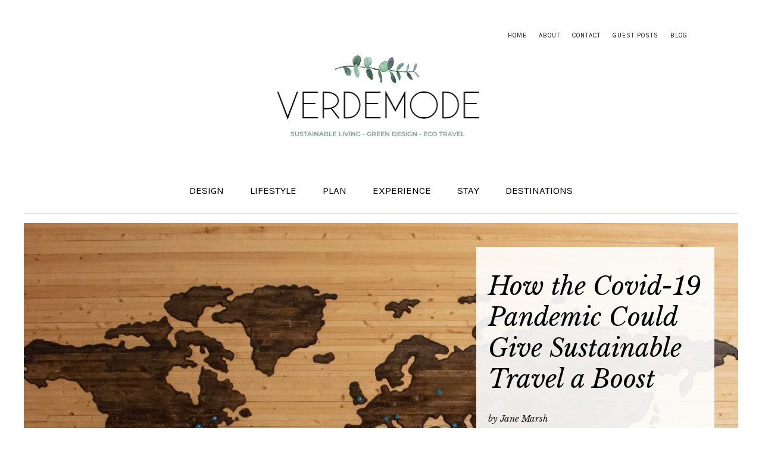

--- FILE ---
content_type: text/html; charset=UTF-8
request_url: https://verdemode.com/
body_size: 31569
content:
<!DOCTYPE html>
<html lang="en-US" prefix="og: http://ogp.me/ns#">
<head>
	<!-- Google tag (gtag.js) -->
	<script async src="https://www.googletagmanager.com/gtag/js?id=G-7D01BWWRH3"></script>
	<script>
	  window.dataLayer = window.dataLayer || [];
	  function gtag(){dataLayer.push(arguments);}
	  gtag('js', new Date());

	  gtag('config', 'G-7D01BWWRH3');
	</script>
	<meta name="p:domain_verify" content="8eefc3cf6b048407db715d21d83955e6"/>
	<meta charset="UTF-8" />
	<meta name="viewport" content="width=device-width,initial-scale=1">
	<link rel="profile" href="http://gmpg.org/xfn/11">
	<link rel="pingback" href="https://verdemode.com/xmlrpc.php">
	<!--[if lt IE 9]>
		<script src="https://verdemode.com/wp-content/themes/zuki/js/html5.js"></script>
	<![endif]-->
<title>Verdemode</title>
<meta name='robots' content='max-image-preview:large' />

<!-- This site is optimized with the Yoast SEO plugin v9.6 - https://yoast.com/wordpress/plugins/seo/ -->
<link rel="canonical" href="https://verdemode.com/" />
<meta property="og:locale" content="en_US" />
<meta property="og:type" content="website" />
<meta property="og:title" content="Verdemode" />
<meta property="og:url" content="https://verdemode.com/" />
<meta property="og:site_name" content="Verdemode" />
<meta name="twitter:card" content="summary" />
<meta name="twitter:title" content="Verdemode" />
<meta name="twitter:site" content="@_lindamccormick" />
<meta name="twitter:creator" content="@_lindamccormick" />
<script type='application/ld+json'>{"@context":"https://schema.org","@type":"WebSite","@id":"https://verdemode.com/#website","url":"https://verdemode.com/","name":"Verdemode","potentialAction":{"@type":"SearchAction","target":"https://verdemode.com/?s={search_term_string}","query-input":"required name=search_term_string"}}</script>
<!-- / Yoast SEO plugin. -->

<link rel='dns-prefetch' href='//www.googletagmanager.com' />
<link rel='dns-prefetch' href='//fonts.googleapis.com' />
<link rel='dns-prefetch' href='//m9m6e2w5.stackpathcdn.com' />
<link rel='dns-prefetch' href='//cdn.shareaholic.net' />
<link rel='dns-prefetch' href='//www.shareaholic.net' />
<link rel='dns-prefetch' href='//analytics.shareaholic.com' />
<link rel='dns-prefetch' href='//recs.shareaholic.com' />
<link rel='dns-prefetch' href='//partner.shareaholic.com' />
<link rel="alternate" type="application/rss+xml" title="Verdemode &raquo; Feed" href="https://verdemode.com/feed/" />
<link rel="alternate" type="application/rss+xml" title="Verdemode &raquo; Comments Feed" href="https://verdemode.com/comments/feed/" />
<link rel="alternate" type="application/rss+xml" title="Verdemode &raquo; Verdemode Comments Feed" href="https://verdemode.com/zuki-front-page/feed/" />
<!-- Shareaholic - https://www.shareaholic.com -->
<link rel='preload' href='//cdn.shareaholic.net/assets/pub/shareaholic.js' as='script'/>
<script data-no-minify='1' data-cfasync='false'>
_SHR_SETTINGS = {"endpoints":{"local_recs_url":"https:\/\/verdemode.com\/wp-admin\/admin-ajax.php?action=shareaholic_permalink_related","ajax_url":"https:\/\/verdemode.com\/wp-admin\/admin-ajax.php"},"site_id":"b9acd62c3e335605ac52236d231f759a","url_components":{"year":"2014","monthnum":"12","day":"11","hour":"15","minute":"12","second":"08","post_id":"8396","postname":"zuki-front-page","category":"featured"}};
</script>
<script data-no-minify='1' data-cfasync='false' src='//cdn.shareaholic.net/assets/pub/shareaholic.js' data-shr-siteid='b9acd62c3e335605ac52236d231f759a' async ></script>

<!-- Shareaholic Content Tags -->
<meta name='shareaholic:site_name' content='Verdemode' />
<meta name='shareaholic:language' content='en-US' />
<meta name='shareaholic:article_visibility' content='private' />
<meta name='shareaholic:site_id' content='b9acd62c3e335605ac52236d231f759a' />
<meta name='shareaholic:wp_version' content='9.7.0' />

<!-- Shareaholic Content Tags End -->
<script type="text/javascript">
/* <![CDATA[ */
window._wpemojiSettings = {"baseUrl":"https:\/\/s.w.org\/images\/core\/emoji\/15.0.3\/72x72\/","ext":".png","svgUrl":"https:\/\/s.w.org\/images\/core\/emoji\/15.0.3\/svg\/","svgExt":".svg","source":{"concatemoji":"https:\/\/verdemode.com\/wp-includes\/js\/wp-emoji-release.min.js?ver=6.5.2"}};
/*! This file is auto-generated */
!function(i,n){var o,s,e;function c(e){try{var t={supportTests:e,timestamp:(new Date).valueOf()};sessionStorage.setItem(o,JSON.stringify(t))}catch(e){}}function p(e,t,n){e.clearRect(0,0,e.canvas.width,e.canvas.height),e.fillText(t,0,0);var t=new Uint32Array(e.getImageData(0,0,e.canvas.width,e.canvas.height).data),r=(e.clearRect(0,0,e.canvas.width,e.canvas.height),e.fillText(n,0,0),new Uint32Array(e.getImageData(0,0,e.canvas.width,e.canvas.height).data));return t.every(function(e,t){return e===r[t]})}function u(e,t,n){switch(t){case"flag":return n(e,"\ud83c\udff3\ufe0f\u200d\u26a7\ufe0f","\ud83c\udff3\ufe0f\u200b\u26a7\ufe0f")?!1:!n(e,"\ud83c\uddfa\ud83c\uddf3","\ud83c\uddfa\u200b\ud83c\uddf3")&&!n(e,"\ud83c\udff4\udb40\udc67\udb40\udc62\udb40\udc65\udb40\udc6e\udb40\udc67\udb40\udc7f","\ud83c\udff4\u200b\udb40\udc67\u200b\udb40\udc62\u200b\udb40\udc65\u200b\udb40\udc6e\u200b\udb40\udc67\u200b\udb40\udc7f");case"emoji":return!n(e,"\ud83d\udc26\u200d\u2b1b","\ud83d\udc26\u200b\u2b1b")}return!1}function f(e,t,n){var r="undefined"!=typeof WorkerGlobalScope&&self instanceof WorkerGlobalScope?new OffscreenCanvas(300,150):i.createElement("canvas"),a=r.getContext("2d",{willReadFrequently:!0}),o=(a.textBaseline="top",a.font="600 32px Arial",{});return e.forEach(function(e){o[e]=t(a,e,n)}),o}function t(e){var t=i.createElement("script");t.src=e,t.defer=!0,i.head.appendChild(t)}"undefined"!=typeof Promise&&(o="wpEmojiSettingsSupports",s=["flag","emoji"],n.supports={everything:!0,everythingExceptFlag:!0},e=new Promise(function(e){i.addEventListener("DOMContentLoaded",e,{once:!0})}),new Promise(function(t){var n=function(){try{var e=JSON.parse(sessionStorage.getItem(o));if("object"==typeof e&&"number"==typeof e.timestamp&&(new Date).valueOf()<e.timestamp+604800&&"object"==typeof e.supportTests)return e.supportTests}catch(e){}return null}();if(!n){if("undefined"!=typeof Worker&&"undefined"!=typeof OffscreenCanvas&&"undefined"!=typeof URL&&URL.createObjectURL&&"undefined"!=typeof Blob)try{var e="postMessage("+f.toString()+"("+[JSON.stringify(s),u.toString(),p.toString()].join(",")+"));",r=new Blob([e],{type:"text/javascript"}),a=new Worker(URL.createObjectURL(r),{name:"wpTestEmojiSupports"});return void(a.onmessage=function(e){c(n=e.data),a.terminate(),t(n)})}catch(e){}c(n=f(s,u,p))}t(n)}).then(function(e){for(var t in e)n.supports[t]=e[t],n.supports.everything=n.supports.everything&&n.supports[t],"flag"!==t&&(n.supports.everythingExceptFlag=n.supports.everythingExceptFlag&&n.supports[t]);n.supports.everythingExceptFlag=n.supports.everythingExceptFlag&&!n.supports.flag,n.DOMReady=!1,n.readyCallback=function(){n.DOMReady=!0}}).then(function(){return e}).then(function(){var e;n.supports.everything||(n.readyCallback(),(e=n.source||{}).concatemoji?t(e.concatemoji):e.wpemoji&&e.twemoji&&(t(e.twemoji),t(e.wpemoji)))}))}((window,document),window._wpemojiSettings);
/* ]]> */
</script>
<style id='wp-emoji-styles-inline-css' type='text/css'>

	img.wp-smiley, img.emoji {
		display: inline !important;
		border: none !important;
		box-shadow: none !important;
		height: 1em !important;
		width: 1em !important;
		margin: 0 0.07em !important;
		vertical-align: -0.1em !important;
		background: none !important;
		padding: 0 !important;
	}
</style>
<link rel='stylesheet' id='wp-block-library-css' href='https://verdemode.com/wp-includes/css/dist/block-library/style.min.css?ver=6.5.2' type='text/css' media='all' />
<link rel='stylesheet' id='wp-components-css' href='https://verdemode.com/wp-includes/css/dist/components/style.min.css?ver=6.5.2' type='text/css' media='all' />
<link rel='stylesheet' id='wp-preferences-css' href='https://verdemode.com/wp-includes/css/dist/preferences/style.min.css?ver=6.5.2' type='text/css' media='all' />
<link rel='stylesheet' id='wp-block-editor-css' href='https://verdemode.com/wp-includes/css/dist/block-editor/style.min.css?ver=6.5.2' type='text/css' media='all' />
<link rel='stylesheet' id='wp-reusable-blocks-css' href='https://verdemode.com/wp-includes/css/dist/reusable-blocks/style.min.css?ver=6.5.2' type='text/css' media='all' />
<link rel='stylesheet' id='wp-patterns-css' href='https://verdemode.com/wp-includes/css/dist/patterns/style.min.css?ver=6.5.2' type='text/css' media='all' />
<link rel='stylesheet' id='wp-editor-css' href='https://verdemode.com/wp-includes/css/dist/editor/style.min.css?ver=6.5.2' type='text/css' media='all' />
<link rel='stylesheet' id='amalinkspro-cgb-style-css-css' href='https://verdemode.com/wp-content/plugins/amalinkspro/includes/amalinkspro/dist/blocks.style.build.css?ver=6.5.2' type='text/css' media='all' />
<style id='classic-theme-styles-inline-css' type='text/css'>
/*! This file is auto-generated */
.wp-block-button__link{color:#fff;background-color:#32373c;border-radius:9999px;box-shadow:none;text-decoration:none;padding:calc(.667em + 2px) calc(1.333em + 2px);font-size:1.125em}.wp-block-file__button{background:#32373c;color:#fff;text-decoration:none}
</style>
<style id='global-styles-inline-css' type='text/css'>
body{--wp--preset--color--black: #000000;--wp--preset--color--cyan-bluish-gray: #abb8c3;--wp--preset--color--white: #ffffff;--wp--preset--color--pale-pink: #f78da7;--wp--preset--color--vivid-red: #cf2e2e;--wp--preset--color--luminous-vivid-orange: #ff6900;--wp--preset--color--luminous-vivid-amber: #fcb900;--wp--preset--color--light-green-cyan: #7bdcb5;--wp--preset--color--vivid-green-cyan: #00d084;--wp--preset--color--pale-cyan-blue: #8ed1fc;--wp--preset--color--vivid-cyan-blue: #0693e3;--wp--preset--color--vivid-purple: #9b51e0;--wp--preset--gradient--vivid-cyan-blue-to-vivid-purple: linear-gradient(135deg,rgba(6,147,227,1) 0%,rgb(155,81,224) 100%);--wp--preset--gradient--light-green-cyan-to-vivid-green-cyan: linear-gradient(135deg,rgb(122,220,180) 0%,rgb(0,208,130) 100%);--wp--preset--gradient--luminous-vivid-amber-to-luminous-vivid-orange: linear-gradient(135deg,rgba(252,185,0,1) 0%,rgba(255,105,0,1) 100%);--wp--preset--gradient--luminous-vivid-orange-to-vivid-red: linear-gradient(135deg,rgba(255,105,0,1) 0%,rgb(207,46,46) 100%);--wp--preset--gradient--very-light-gray-to-cyan-bluish-gray: linear-gradient(135deg,rgb(238,238,238) 0%,rgb(169,184,195) 100%);--wp--preset--gradient--cool-to-warm-spectrum: linear-gradient(135deg,rgb(74,234,220) 0%,rgb(151,120,209) 20%,rgb(207,42,186) 40%,rgb(238,44,130) 60%,rgb(251,105,98) 80%,rgb(254,248,76) 100%);--wp--preset--gradient--blush-light-purple: linear-gradient(135deg,rgb(255,206,236) 0%,rgb(152,150,240) 100%);--wp--preset--gradient--blush-bordeaux: linear-gradient(135deg,rgb(254,205,165) 0%,rgb(254,45,45) 50%,rgb(107,0,62) 100%);--wp--preset--gradient--luminous-dusk: linear-gradient(135deg,rgb(255,203,112) 0%,rgb(199,81,192) 50%,rgb(65,88,208) 100%);--wp--preset--gradient--pale-ocean: linear-gradient(135deg,rgb(255,245,203) 0%,rgb(182,227,212) 50%,rgb(51,167,181) 100%);--wp--preset--gradient--electric-grass: linear-gradient(135deg,rgb(202,248,128) 0%,rgb(113,206,126) 100%);--wp--preset--gradient--midnight: linear-gradient(135deg,rgb(2,3,129) 0%,rgb(40,116,252) 100%);--wp--preset--font-size--small: 13px;--wp--preset--font-size--medium: 20px;--wp--preset--font-size--large: 36px;--wp--preset--font-size--x-large: 42px;--wp--preset--spacing--20: 0.44rem;--wp--preset--spacing--30: 0.67rem;--wp--preset--spacing--40: 1rem;--wp--preset--spacing--50: 1.5rem;--wp--preset--spacing--60: 2.25rem;--wp--preset--spacing--70: 3.38rem;--wp--preset--spacing--80: 5.06rem;--wp--preset--shadow--natural: 6px 6px 9px rgba(0, 0, 0, 0.2);--wp--preset--shadow--deep: 12px 12px 50px rgba(0, 0, 0, 0.4);--wp--preset--shadow--sharp: 6px 6px 0px rgba(0, 0, 0, 0.2);--wp--preset--shadow--outlined: 6px 6px 0px -3px rgba(255, 255, 255, 1), 6px 6px rgba(0, 0, 0, 1);--wp--preset--shadow--crisp: 6px 6px 0px rgba(0, 0, 0, 1);}:where(.is-layout-flex){gap: 0.5em;}:where(.is-layout-grid){gap: 0.5em;}body .is-layout-flow > .alignleft{float: left;margin-inline-start: 0;margin-inline-end: 2em;}body .is-layout-flow > .alignright{float: right;margin-inline-start: 2em;margin-inline-end: 0;}body .is-layout-flow > .aligncenter{margin-left: auto !important;margin-right: auto !important;}body .is-layout-constrained > .alignleft{float: left;margin-inline-start: 0;margin-inline-end: 2em;}body .is-layout-constrained > .alignright{float: right;margin-inline-start: 2em;margin-inline-end: 0;}body .is-layout-constrained > .aligncenter{margin-left: auto !important;margin-right: auto !important;}body .is-layout-constrained > :where(:not(.alignleft):not(.alignright):not(.alignfull)){max-width: var(--wp--style--global--content-size);margin-left: auto !important;margin-right: auto !important;}body .is-layout-constrained > .alignwide{max-width: var(--wp--style--global--wide-size);}body .is-layout-flex{display: flex;}body .is-layout-flex{flex-wrap: wrap;align-items: center;}body .is-layout-flex > *{margin: 0;}body .is-layout-grid{display: grid;}body .is-layout-grid > *{margin: 0;}:where(.wp-block-columns.is-layout-flex){gap: 2em;}:where(.wp-block-columns.is-layout-grid){gap: 2em;}:where(.wp-block-post-template.is-layout-flex){gap: 1.25em;}:where(.wp-block-post-template.is-layout-grid){gap: 1.25em;}.has-black-color{color: var(--wp--preset--color--black) !important;}.has-cyan-bluish-gray-color{color: var(--wp--preset--color--cyan-bluish-gray) !important;}.has-white-color{color: var(--wp--preset--color--white) !important;}.has-pale-pink-color{color: var(--wp--preset--color--pale-pink) !important;}.has-vivid-red-color{color: var(--wp--preset--color--vivid-red) !important;}.has-luminous-vivid-orange-color{color: var(--wp--preset--color--luminous-vivid-orange) !important;}.has-luminous-vivid-amber-color{color: var(--wp--preset--color--luminous-vivid-amber) !important;}.has-light-green-cyan-color{color: var(--wp--preset--color--light-green-cyan) !important;}.has-vivid-green-cyan-color{color: var(--wp--preset--color--vivid-green-cyan) !important;}.has-pale-cyan-blue-color{color: var(--wp--preset--color--pale-cyan-blue) !important;}.has-vivid-cyan-blue-color{color: var(--wp--preset--color--vivid-cyan-blue) !important;}.has-vivid-purple-color{color: var(--wp--preset--color--vivid-purple) !important;}.has-black-background-color{background-color: var(--wp--preset--color--black) !important;}.has-cyan-bluish-gray-background-color{background-color: var(--wp--preset--color--cyan-bluish-gray) !important;}.has-white-background-color{background-color: var(--wp--preset--color--white) !important;}.has-pale-pink-background-color{background-color: var(--wp--preset--color--pale-pink) !important;}.has-vivid-red-background-color{background-color: var(--wp--preset--color--vivid-red) !important;}.has-luminous-vivid-orange-background-color{background-color: var(--wp--preset--color--luminous-vivid-orange) !important;}.has-luminous-vivid-amber-background-color{background-color: var(--wp--preset--color--luminous-vivid-amber) !important;}.has-light-green-cyan-background-color{background-color: var(--wp--preset--color--light-green-cyan) !important;}.has-vivid-green-cyan-background-color{background-color: var(--wp--preset--color--vivid-green-cyan) !important;}.has-pale-cyan-blue-background-color{background-color: var(--wp--preset--color--pale-cyan-blue) !important;}.has-vivid-cyan-blue-background-color{background-color: var(--wp--preset--color--vivid-cyan-blue) !important;}.has-vivid-purple-background-color{background-color: var(--wp--preset--color--vivid-purple) !important;}.has-black-border-color{border-color: var(--wp--preset--color--black) !important;}.has-cyan-bluish-gray-border-color{border-color: var(--wp--preset--color--cyan-bluish-gray) !important;}.has-white-border-color{border-color: var(--wp--preset--color--white) !important;}.has-pale-pink-border-color{border-color: var(--wp--preset--color--pale-pink) !important;}.has-vivid-red-border-color{border-color: var(--wp--preset--color--vivid-red) !important;}.has-luminous-vivid-orange-border-color{border-color: var(--wp--preset--color--luminous-vivid-orange) !important;}.has-luminous-vivid-amber-border-color{border-color: var(--wp--preset--color--luminous-vivid-amber) !important;}.has-light-green-cyan-border-color{border-color: var(--wp--preset--color--light-green-cyan) !important;}.has-vivid-green-cyan-border-color{border-color: var(--wp--preset--color--vivid-green-cyan) !important;}.has-pale-cyan-blue-border-color{border-color: var(--wp--preset--color--pale-cyan-blue) !important;}.has-vivid-cyan-blue-border-color{border-color: var(--wp--preset--color--vivid-cyan-blue) !important;}.has-vivid-purple-border-color{border-color: var(--wp--preset--color--vivid-purple) !important;}.has-vivid-cyan-blue-to-vivid-purple-gradient-background{background: var(--wp--preset--gradient--vivid-cyan-blue-to-vivid-purple) !important;}.has-light-green-cyan-to-vivid-green-cyan-gradient-background{background: var(--wp--preset--gradient--light-green-cyan-to-vivid-green-cyan) !important;}.has-luminous-vivid-amber-to-luminous-vivid-orange-gradient-background{background: var(--wp--preset--gradient--luminous-vivid-amber-to-luminous-vivid-orange) !important;}.has-luminous-vivid-orange-to-vivid-red-gradient-background{background: var(--wp--preset--gradient--luminous-vivid-orange-to-vivid-red) !important;}.has-very-light-gray-to-cyan-bluish-gray-gradient-background{background: var(--wp--preset--gradient--very-light-gray-to-cyan-bluish-gray) !important;}.has-cool-to-warm-spectrum-gradient-background{background: var(--wp--preset--gradient--cool-to-warm-spectrum) !important;}.has-blush-light-purple-gradient-background{background: var(--wp--preset--gradient--blush-light-purple) !important;}.has-blush-bordeaux-gradient-background{background: var(--wp--preset--gradient--blush-bordeaux) !important;}.has-luminous-dusk-gradient-background{background: var(--wp--preset--gradient--luminous-dusk) !important;}.has-pale-ocean-gradient-background{background: var(--wp--preset--gradient--pale-ocean) !important;}.has-electric-grass-gradient-background{background: var(--wp--preset--gradient--electric-grass) !important;}.has-midnight-gradient-background{background: var(--wp--preset--gradient--midnight) !important;}.has-small-font-size{font-size: var(--wp--preset--font-size--small) !important;}.has-medium-font-size{font-size: var(--wp--preset--font-size--medium) !important;}.has-large-font-size{font-size: var(--wp--preset--font-size--large) !important;}.has-x-large-font-size{font-size: var(--wp--preset--font-size--x-large) !important;}
.wp-block-navigation a:where(:not(.wp-element-button)){color: inherit;}
:where(.wp-block-post-template.is-layout-flex){gap: 1.25em;}:where(.wp-block-post-template.is-layout-grid){gap: 1.25em;}
:where(.wp-block-columns.is-layout-flex){gap: 2em;}:where(.wp-block-columns.is-layout-grid){gap: 2em;}
.wp-block-pullquote{font-size: 1.5em;line-height: 1.6;}
</style>
<link rel='stylesheet' id='amalinkspro-css' href='https://verdemode.com/wp-content/plugins/amalinkspro/public/css/amalinkspro-public.css?ver=2.1.3' type='text/css' media='all' />
<link rel='stylesheet' id='perfect-pullquotes-styles-css' href='https://verdemode.com/wp-content/plugins/perfect-pullquotes/perfect-pullquotes.css?ver=1.7.5' type='text/css' media='all' />
<link rel='stylesheet' id='tt-easy-google-fonts-css' href='https://fonts.googleapis.com/css?family=Roboto%3A300%7CLibre+Baskerville%3Aitalic&#038;subset=latin%2Call&#038;ver=6.5.2' type='text/css' media='all' />
<link rel='stylesheet' id='zuki-flex-slider-style-css' href='https://verdemode.com/wp-content/themes/zuki/js/flex-slider/flexslider.css?ver=6.5.2' type='text/css' media='all' />
<link rel='stylesheet' id='zuki-fonts-css' href='//fonts.googleapis.com/css?family=Libre+Baskerville%3A400%2C700%2C400italic%7CKarla%3A400%2C400italic%2C700%2C700italic%26subset%3Dlatin%2Clatin-ext&#038;subset=latin%2Clatin-ext' type='text/css' media='all' />
<link rel='stylesheet' id='genericons-css' href='https://verdemode.com/wp-content/plugins/jetpack/_inc/genericons/genericons/genericons.css?ver=3.1' type='text/css' media='all' />
<link rel='stylesheet' id='zuki-style-css' href='https://verdemode.com/wp-content/themes/zuki/style.css?ver=20140630' type='text/css' media='all' />
<link rel='stylesheet' id='owl_style-css' href='https://verdemode.com/wp-content/plugins/enjoy-instagram-instagram-responsive-images-gallery-and-carousel/assets/css/owl.carousel.min.css?ver=5.3.1' type='text/css' media='all' />
<link rel='stylesheet' id='owl_style_default-css' href='https://verdemode.com/wp-content/plugins/enjoy-instagram-instagram-responsive-images-gallery-and-carousel/assets/css/owl.theme.default.min.css?ver=5.3.1' type='text/css' media='all' />
<link rel='stylesheet' id='owl_style_2-css' href='https://verdemode.com/wp-content/plugins/enjoy-instagram-instagram-responsive-images-gallery-and-carousel/assets/css/owl.theme.min.css?ver=5.3.1' type='text/css' media='all' />
<link rel='stylesheet' id='owl_style_3-css' href='https://verdemode.com/wp-content/plugins/enjoy-instagram-instagram-responsive-images-gallery-and-carousel/assets/css/owl.transitions.min.css?ver=5.3.1' type='text/css' media='all' />
<link rel='stylesheet' id='fancybox_css-css' href='https://verdemode.com/wp-content/plugins/enjoy-instagram-instagram-responsive-images-gallery-and-carousel/assets/css/jquery.fancybox.min.css?ver=5.3.1' type='text/css' media='all' />
<link rel='stylesheet' id='grid_fallback-css' href='https://verdemode.com/wp-content/plugins/enjoy-instagram-instagram-responsive-images-gallery-and-carousel/assets/css/grid_fallback.min.css?ver=5.3.1' type='text/css' media='all' />
<link rel='stylesheet' id='grid_style-css' href='https://verdemode.com/wp-content/plugins/enjoy-instagram-instagram-responsive-images-gallery-and-carousel/assets/css/grid_style.min.css?ver=5.3.1' type='text/css' media='all' />
<link rel='stylesheet' id='enjoy_instagramm_css-css' href='https://verdemode.com/wp-content/plugins/enjoy-instagram-instagram-responsive-images-gallery-and-carousel/assets/css/enjoy-instagram.css?ver=5.3.1' type='text/css' media='all' />
<script type="text/javascript" src="https://verdemode.com/wp-includes/js/jquery/jquery.min.js?ver=3.7.1" id="jquery-core-js"></script>
<script type="text/javascript" src="https://verdemode.com/wp-includes/js/jquery/jquery-migrate.min.js?ver=3.4.1" id="jquery-migrate-js"></script>
<script type="text/javascript" src="https://verdemode.com/wp-content/themes/zuki/js/jquery.fitvids.js?ver=1.1" id="zuki-fitvids-js"></script>
<script type="text/javascript" src="https://verdemode.com/wp-content/themes/zuki/js/flex-slider/jquery.flexslider-min.js?ver=6.5.2" id="zuki-flex-slider-js"></script>
<script type="text/javascript" src="https://verdemode.com/wp-content/themes/zuki/js/functions.js?ver=20140426" id="zuki-script-js"></script>
<script type="text/javascript" src="https://verdemode.com/wp-content/plugins/enjoy-instagram-instagram-responsive-images-gallery-and-carousel/assets/js/owl.carousel.min.js?ver=5.3.1" id="owl-js"></script>
<script type="text/javascript" src="https://verdemode.com/wp-content/plugins/enjoy-instagram-instagram-responsive-images-gallery-and-carousel/assets/js/jquery.fancybox.min.js?ver=5.3.1" id="fancybox-js"></script>
<script type="text/javascript" src="https://verdemode.com/wp-content/plugins/enjoy-instagram-instagram-responsive-images-gallery-and-carousel/assets/js/modernizr.custom.26633.min.js?ver=5.3.1" id="modernizr.custom.26633-js"></script>
<script type="text/javascript" id="gridrotator-js-extra">
/* <![CDATA[ */
var GridRotator = {"assetsUrl":"https:\/\/verdemode.com\/wp-content\/plugins\/enjoy-instagram-instagram-responsive-images-gallery-and-carousel\/assets"};
/* ]]> */
</script>
<script type="text/javascript" src="https://verdemode.com/wp-content/plugins/enjoy-instagram-instagram-responsive-images-gallery-and-carousel/assets/js/jquery.gridrotator.min.js?ver=5.3.1" id="gridrotator-js"></script>
<script type="text/javascript" src="https://verdemode.com/wp-content/plugins/enjoy-instagram-instagram-responsive-images-gallery-and-carousel/assets/js/ios-orientationchange-fix.min.js?ver=5.3.1" id="orientationchange-js"></script>
<script type="text/javascript" src="https://verdemode.com/wp-content/plugins/enjoy-instagram-instagram-responsive-images-gallery-and-carousel/assets/js/modernizr.min.js?ver=5.3.1" id="modernizer-js"></script>
<script type="text/javascript" src="https://verdemode.com/wp-content/plugins/enjoy-instagram-instagram-responsive-images-gallery-and-carousel/assets/js/classie.min.js?ver=5.3.1" id="classie-js"></script>

<!-- Google tag (gtag.js) snippet added by Site Kit -->

<!-- Google Analytics snippet added by Site Kit -->
<script type="text/javascript" src="https://www.googletagmanager.com/gtag/js?id=GT-T5R7G9P" id="google_gtagjs-js" async></script>
<script type="text/javascript" id="google_gtagjs-js-after">
/* <![CDATA[ */
window.dataLayer = window.dataLayer || [];function gtag(){dataLayer.push(arguments);}
gtag("set","linker",{"domains":["verdemode.com"]});
gtag("js", new Date());
gtag("set", "developer_id.dZTNiMT", true);
gtag("config", "GT-T5R7G9P");
/* ]]> */
</script>

<!-- End Google tag (gtag.js) snippet added by Site Kit -->
<link rel="https://api.w.org/" href="https://verdemode.com/wp-json/" /><link rel="alternate" type="application/json" href="https://verdemode.com/wp-json/wp/v2/pages/8396" /><link rel="EditURI" type="application/rsd+xml" title="RSD" href="https://verdemode.com/xmlrpc.php?rsd" />
<meta name="generator" content="WordPress 6.5.2" />
<link rel='shortlink' href='https://verdemode.com/' />
<link rel="alternate" type="application/json+oembed" href="https://verdemode.com/wp-json/oembed/1.0/embed?url=https%3A%2F%2Fverdemode.com%2F" />
<link rel="alternate" type="text/xml+oembed" href="https://verdemode.com/wp-json/oembed/1.0/embed?url=https%3A%2F%2Fverdemode.com%2F&#038;format=xml" />
<script type="text/javascript">
           var ajaxurl = "https://verdemode.com/wp-admin/admin-ajax.php";
         </script><script>var amalinkspro_plugin_url = "https://verdemode.com/wp-content/plugins";</script><style type="text/css" class="amalinkspro-user-css">body .amalinkspro-showcase.amalinkspro-showcase-4 .amalinkspro-showcase-bottom-cta-link, .amalinkspro-showcase.amalinkspro-showcase-auto .amalinkspro-showcase-bottom-cta-link,body .amalinkspro-showcase.amalinkspro-showcase-5 .amalinkspro-showcase-bottom-cta-link,body .amalinkspro-showcase.amalinkspro-showcase-6 .amalinkspro-showcase-bottom-cta-link,body .amalinkspro-showcase.amalinkspro-showcase-7 .amalinkspro-showcase-cta-link,body .amalinkspro-showcase.amalinkspro-showcase-8 .amalinkspro-showcase-bottom-cta-link{background:#ffe04b;color:#000!important;border-color:#9c7e31!important;}body .amalinkspro-showcase.amalinkspro-showcase-4 .amalinkspro-showcase-bottom-cta-link:hover, body .amalinkspro-showcase.amalinkspro-showcase-auto .amalinkspro-showcase-bottom-cta-link:hover,body .amalinkspro-showcase.amalinkspro-showcase-5 .amalinkspro-showcase-bottom-cta-link:hover,body .amalinkspro-showcase.amalinkspro-showcase-6 .amalinkspro-showcase-bottom-cta-link:hover,body .amalinkspro-showcase.amalinkspro-showcase-7 .amalinkspro-showcase-cta-link:hover,body .amalinkspro-showcase.amalinkspro-showcase-8 .amalinkspro-showcase-bottom-cta-link:hover{background:#ffc800!important;color:#000!important;border-color:#9c7e31!important;}body .amalinkspro-showcase.amalinkspro-showcase-4 .amalinkspro-showcase-bottom-cta-link, body body .amalinkspro-showcase.amalinkspro-showcase-auto .amalinkspro-showcase-bottom-cta-link,body .amalinkspro-showcase.amalinkspro-showcase-5 .amalinkspro-showcase-bottom-cta-link,body .amalinkspro-showcase.amalinkspro-showcase-6 .amalinkspro-showcase-bottom-cta-link,body .amalinkspro-showcase.amalinkspro-showcase-7 .amalinkspro-showcase-cta-link,body .amalinkspro-showcase.amalinkspro-showcase-8 .amalinkspro-showcase-bottom-cta-link{font-size:14px;font-style:normal;padding-top:10px;padding-right:20px;padding-bottom:10px;padding-left:20px;}</style><meta name="generator" content="Site Kit by Google 1.124.0" />		<script type="text/javascript">
			//Grid displaying after loading of images
			function display_grid() {
				jQuery('[id^="ei-grid-loading-"]').hide();
				jQuery('[id^="ei-grid-list-"]').show();
			}

			window.onload = display_grid;
		</script>
			<style type="text/css">
		.widget-area p.summary a,
		.entry-content p a,
		.entry-content li a,
		.page .entry-content p a,
		blockquote cite a,
		.textwidget a,
		#comments .comment-text a,
		.authorbox p.author-description a {color: #83b79c;}
		.widget_zuki_recentposts_color .bg-wrap {background: #c6ccb2;}
		.archive-menu-content {background: #c6ccb2;}
	</style>
    	<style type="text/css" id="zuki-header-css">
			#site-title h1,
		#site-title h2.site-description {
			display: none;
		}

		</style>
	<link rel="icon" href="https://verdemode.com/wp-content/uploads/2019/02/verdemode-sustainable-design-blog-120x120.png" sizes="32x32" />
<link rel="icon" href="https://verdemode.com/wp-content/uploads/2019/02/verdemode-sustainable-design-blog.png" sizes="192x192" />
<link rel="apple-touch-icon" href="https://verdemode.com/wp-content/uploads/2019/02/verdemode-sustainable-design-blog.png" />
<meta name="msapplication-TileImage" content="https://verdemode.com/wp-content/uploads/2019/02/verdemode-sustainable-design-blog.png" />
		<style type="text/css" id="wp-custom-css">
			#site-nav ul li a {
font-family: karla;
color: black !important;
font-size: 17px !important;
}

.authorbox.cf * {
color: white !important;
}
.authorbox.cf {
background: #b6b6b6;
padding: 12px;
}
.entry-content,
	.entry-summary,
	.blog .entry-meta,
	.single-post .entry-meta,
	#comments,
	#disqus_thread {
		max-width: 780px;
	}
body {
	height: 100%;
	display: block;
	font-family: 'Karla','Libre Baskerville', Georgia, serif;
	color: #191919;
	background: #fff;
}
@media screen and (min-width: 1260px) {
    #site-title {
        float: none !important;
        margin: auto;
    }
}
#site-title { text-align: center; }
.site-branding{
 padding-bottom:0;
}

#site-nav {
padding: 10px 0 0px 0;
}
		</style>
		<style id="tt-easy-google-font-styles" type="text/css">p { font-family: 'Roboto'; font-style: normal; font-weight: 300; }
h1 { color: #6e6e6e; font-size: 10px; }
h2 { font-family: 'Libre Baskerville'; font-style: italic; font-weight: 400; }
h3 { }
h4 { }
h5 { }
h6 { font-family: 'Georgia'; font-style: italic; font-weight: 400; }
entry-title { }
</style>
<script type="text/javascript" src="//downloads.mailchimp.com/js/signup-forms/popup/unique-methods/embed.js" data-dojo-config="usePlainJson: true, isDebug: false"></script><script type="text/javascript">window.dojoRequire(["mojo/signup-forms/Loader"], function(L) { L.start({"baseUrl":"mc.us20.list-manage.com","uuid":"ae50272885bec92f825137f17","lid":"4c4afd9fa5","uniqueMethods":true}) })</script>

</head>

<body class="home page-template page-template-page-templates page-template-front-page page-template-page-templatesfront-page-php page page-id-8396 template-front">
	<div id="container">

		<header id="masthead" class="cf" role="banner">

							<nav id="header-top-nav">
					<ul id="menu-zuki-top-menu" class="menu"><li id="menu-item-8458" class="menu-item menu-item-type-custom menu-item-object-custom current-menu-item current_page_item menu-item-home menu-item-8458"><a href="http://verdemode.com" aria-current="page">Home</a></li>
<li id="menu-item-8395" class="menu-item menu-item-type-post_type menu-item-object-page menu-item-8395"><a href="https://verdemode.com/about/">About</a></li>
<li id="menu-item-8394" class="menu-item menu-item-type-post_type menu-item-object-page menu-item-8394"><a href="https://verdemode.com/contact/">Contact</a></li>
<li id="menu-item-10809" class="menu-item menu-item-type-post_type menu-item-object-page menu-item-10809"><a href="https://verdemode.com/guest-posts-sponsored-posts/">Guest Posts</a></li>
<li id="menu-item-8515" class="menu-item menu-item-type-post_type menu-item-object-page menu-item-8515"><a href="https://verdemode.com/blog-4/">Blog</a></li>
</ul>				</nav><!-- end #header-top -->
			
			<div id="site-title">
							<div id="site-header">
					<a href="https://verdemode.com/" rel="home"><img src="https://verdemode.com/wp-content/uploads/2019/02/VERDMODE-LOGO_light2.png" width="378" height="183" alt=""></a>
				</div><!-- end #site-header -->
							<h1><a href="https://verdemode.com/" title="Verdemode">Verdemode</a></h1>
							<h2 class="site-description">sustainable living | green design | eco travel</h2>
						</div><!-- end #site-title -->

			<a href="#menuopen" id="mobile-menu-toggle"><span>Menu</span></a>

			<div id="mobile-menu-wrap" class="cf">
									<div class="search-box">
						<a href="#" id="search-toggle"><span>Search</span></a>
						
<form method="get" id="searchform" class="searchform" action="https://verdemode.com/" role="search">
	<label for="s" class="screen-reader-text"><span>Search</span></label>
	<input type="text" class="search-field" name="s" id="s" placeholder="Type to search&hellip;" />
	<input type="submit" class="submit" name="submit" id="searchsubmit" value="Search" />
</form>					</div><!-- end .search-box -->
								<nav id="site-nav" class="cf">
					<ul id="menu-zuki" class="nav-menu"><li id="menu-item-10681" class="menu-item menu-item-type-taxonomy menu-item-object-category menu-item-10681"><a href="https://verdemode.com/category/design/">DESIGN</a></li>
<li id="menu-item-10683" class="menu-item menu-item-type-taxonomy menu-item-object-category menu-item-has-children menu-item-10683"><a href="https://verdemode.com/category/lifestyle/">LIFESTYLE</a>
<ul class="sub-menu">
	<li id="menu-item-8391" class="menu-item menu-item-type-taxonomy menu-item-object-category menu-item-has-children menu-item-8391"><a href="https://verdemode.com/category/feast/">FEAST</a>
	<ul class="sub-menu">
		<li id="menu-item-8429" class="menu-item menu-item-type-taxonomy menu-item-object-category menu-item-8429"><a href="https://verdemode.com/category/feast/culinary-travel/">Culinary Travel</a></li>
		<li id="menu-item-8430" class="menu-item menu-item-type-taxonomy menu-item-object-category menu-item-8430"><a href="https://verdemode.com/category/feast/dine/">Dine</a></li>
	</ul>
</li>
</ul>
</li>
<li id="menu-item-9855" class="menu-item menu-item-type-taxonomy menu-item-object-category menu-item-9855"><a href="https://verdemode.com/category/planning/">PLAN</a></li>
<li id="menu-item-8390" class="menu-item menu-item-type-taxonomy menu-item-object-category menu-item-has-children menu-item-8390"><a href="https://verdemode.com/category/experience/">EXPERIENCE</a>
<ul class="sub-menu">
	<li id="menu-item-8425" class="menu-item menu-item-type-taxonomy menu-item-object-category menu-item-8425"><a href="https://verdemode.com/category/experience/eco-tours/adventure/">Adventure</a></li>
	<li id="menu-item-8426" class="menu-item menu-item-type-taxonomy menu-item-object-category menu-item-8426"><a href="https://verdemode.com/category/experience/eco-tours/conservation/">Conservation</a></li>
	<li id="menu-item-8422" class="menu-item menu-item-type-taxonomy menu-item-object-category menu-item-8422"><a href="https://verdemode.com/category/experience/cruises/">Cruises</a></li>
	<li id="menu-item-8423" class="menu-item menu-item-type-taxonomy menu-item-object-category menu-item-8423"><a href="https://verdemode.com/category/experience/cycling/">Cycling</a></li>
	<li id="menu-item-8424" class="menu-item menu-item-type-taxonomy menu-item-object-category menu-item-8424"><a href="https://verdemode.com/category/experience/eco-tours/">Eco Tours</a></li>
	<li id="menu-item-8427" class="menu-item menu-item-type-taxonomy menu-item-object-category menu-item-8427"><a href="https://verdemode.com/category/experience/eco-tours/historic-landmarks/">Historic Landmarks/ UNESCO</a></li>
</ul>
</li>
<li id="menu-item-8389" class="menu-item menu-item-type-taxonomy menu-item-object-category menu-item-has-children menu-item-8389"><a href="https://verdemode.com/category/escape/">STAY</a>
<ul class="sub-menu">
	<li id="menu-item-8416" class="menu-item menu-item-type-taxonomy menu-item-object-category menu-item-8416"><a href="https://verdemode.com/category/escape/camping/">Camping</a></li>
	<li id="menu-item-8417" class="menu-item menu-item-type-taxonomy menu-item-object-category menu-item-8417"><a href="https://verdemode.com/category/escape/eco-lodges/">Eco Lodges</a></li>
	<li id="menu-item-8418" class="menu-item menu-item-type-taxonomy menu-item-object-category menu-item-8418"><a href="https://verdemode.com/category/escape/farm-stays/">Farm Stays</a></li>
	<li id="menu-item-8419" class="menu-item menu-item-type-taxonomy menu-item-object-category menu-item-8419"><a href="https://verdemode.com/category/escape/hostels/">Hostels</a></li>
	<li id="menu-item-8420" class="menu-item menu-item-type-taxonomy menu-item-object-category menu-item-8420"><a href="https://verdemode.com/category/escape/hotels/">Hotels</a></li>
	<li id="menu-item-8421" class="menu-item menu-item-type-taxonomy menu-item-object-category menu-item-8421"><a href="https://verdemode.com/category/escape/luxury/">Luxury and Spa</a></li>
</ul>
</li>
<li id="menu-item-8402" class="menu-item menu-item-type-taxonomy menu-item-object-category menu-item-has-children menu-item-8402"><a href="https://verdemode.com/category/destinations-2/">DESTINATIONS</a>
<ul class="sub-menu">
	<li id="menu-item-8403" class="menu-item menu-item-type-taxonomy menu-item-object-category menu-item-8403"><a href="https://verdemode.com/category/destinations-2/africa-destinations-2/">Africa</a></li>
	<li id="menu-item-8404" class="menu-item menu-item-type-taxonomy menu-item-object-category menu-item-has-children menu-item-8404"><a href="https://verdemode.com/category/destinations-2/americas/">Americas</a>
	<ul class="sub-menu">
		<li id="menu-item-8405" class="menu-item menu-item-type-taxonomy menu-item-object-category menu-item-8405"><a href="https://verdemode.com/category/destinations-2/americas/north-america/">North America</a></li>
	</ul>
</li>
	<li id="menu-item-8406" class="menu-item menu-item-type-taxonomy menu-item-object-category menu-item-has-children menu-item-8406"><a href="https://verdemode.com/category/destinations-2/asia-destinations-2/">Asia</a>
	<ul class="sub-menu">
		<li id="menu-item-8407" class="menu-item menu-item-type-taxonomy menu-item-object-category menu-item-8407"><a href="https://verdemode.com/category/destinations-2/asia-destinations-2/india/">India</a></li>
		<li id="menu-item-8408" class="menu-item menu-item-type-taxonomy menu-item-object-category menu-item-8408"><a href="https://verdemode.com/category/destinations-2/asia-destinations-2/indonesia/">Indonesia</a></li>
		<li id="menu-item-8409" class="menu-item menu-item-type-taxonomy menu-item-object-category menu-item-8409"><a href="https://verdemode.com/category/destinations-2/asia-destinations-2/malaysia/">Malaysia</a></li>
	</ul>
</li>
	<li id="menu-item-8410" class="menu-item menu-item-type-taxonomy menu-item-object-category menu-item-has-children menu-item-8410"><a href="https://verdemode.com/category/destinations-2/europe-destinations-2/">Europe</a>
	<ul class="sub-menu">
		<li id="menu-item-8411" class="menu-item menu-item-type-taxonomy menu-item-object-category menu-item-8411"><a href="https://verdemode.com/category/destinations-2/europe-destinations-2/ireland/">Ireland</a></li>
		<li id="menu-item-8412" class="menu-item menu-item-type-taxonomy menu-item-object-category menu-item-8412"><a href="https://verdemode.com/category/destinations-2/europe-destinations-2/italy/">Italy</a></li>
	</ul>
</li>
	<li id="menu-item-8413" class="menu-item menu-item-type-taxonomy menu-item-object-category menu-item-has-children menu-item-8413"><a href="https://verdemode.com/category/destinations-2/oceania/">Oceania</a>
	<ul class="sub-menu">
		<li id="menu-item-8414" class="menu-item menu-item-type-taxonomy menu-item-object-category menu-item-8414"><a href="https://verdemode.com/category/destinations-2/oceania/australia-destinations/">Australia</a></li>
		<li id="menu-item-8415" class="menu-item menu-item-type-taxonomy menu-item-object-category menu-item-8415"><a href="https://verdemode.com/category/destinations-2/oceania/new-zealand/">New Zealand</a></li>
	</ul>
</li>
</ul>
</li>
</ul>				</nav><!-- end #site-nav -->
				<a href="#menuclose" id="mobile-menu-close"><span>Close Menu</span></a>
			</div><!-- end #mobile-menu-wrap -->

			
		</header><!-- end #masthead -->

<div id="main-wrap">
<div id="primary" class="site-content" role="main">


<div id="front-fullwidth-top" class="front-fullwidth widget-area">
	<aside id="zuki_recentposts_big_one-7" class="widget widget_zuki_recentposts_big_one">
		


   
   <article class="rp-big-one cf">
      <div class="rp-big-one-content">

		   			 <div class="entry-thumb">
				 <a href="https://verdemode.com/covid19-pandemic-sustainable-travel/" title="Permalink to How the Covid-19 Pandemic Could Give Sustainable Travel a Boost"><img width="1200" height="800" src="https://verdemode.com/wp-content/uploads/2021/08/World-map-covid-19-1200x800.jpg" class="attachment-zuki-fullwidth size-zuki-fullwidth wp-post-image" alt="world map" decoding="async" srcset="https://verdemode.com/wp-content/uploads/2021/08/World-map-covid-19-1200x800.jpg 1200w, https://verdemode.com/wp-content/uploads/2021/08/World-map-covid-19-840x560.jpg 840w" sizes="(max-width: 1200px) 100vw, 1200px" /></a>
			</div><!-- end .entry-thumb -->
		
			<div class="story">
				<h2 class="entry-title"><a href="https://verdemode.com/covid19-pandemic-sustainable-travel/" title="Permalink to How the Covid-19 Pandemic Could Give Sustainable Travel a Boost">How the Covid-19 Pandemic Could Give Sustainable Travel a Boost</a></h2>
				<div class="entry-author">
				<span>by</span> <a href="https://verdemode.com/author/jane/" title="All posts by Jane Marsh">Jane Marsh</a>				</div><!-- end .entry-author -->
				<p class="summary">Global tourism has no doubt slowed down due to the pandemic. Although global economies have experienced hardships because of it, there has been an increased demand to rethink how the sector can start up once more. Tourists and the tourism industry want to get back on their feet, but there must be changes rather than going back to normal. As the world is slowly...</p>
				<div class="entry-date"><a href="https://verdemode.com/covid19-pandemic-sustainable-travel/" class="entry-date">06/08/2021</a></div>
								<div class="entry-cats">
					<a href="https://verdemode.com/category/eco-travel/" rel="category tag">Eco Travel</a>, <a href="https://verdemode.com/category/featured/" rel="category tag">Featured Articles</a>				</div><!-- end .entry-cats -->
			</div><!--end .story -->

		</div><!--end .rp-big-one-content -->
    </article><!--end .rp-big-one -->

   

	   </aside></div><!-- #front-fullwidth-top --><div id="front-content-one" class="front-content widget-area">
	<aside id="zuki_recentposts_big_one-11" class="widget widget_zuki_recentposts_big_one">
		<div class="widget-title-wrap"><h3 class="widget-title"><span>Travel ::</span></h3></div>


   
   <article class="rp-big-one cf">
      <div class="rp-big-one-content">

		   			 <div class="entry-thumb">
				 <a href="https://verdemode.com/explore-hobart-travel-guide/" title="Permalink to Explore Hobart Five Ways :: A Mini Travel Guide"><img width="1200" height="800" src="https://verdemode.com/wp-content/uploads/Par-Avion-homepage-image-2-1200x800.jpg" class="attachment-zuki-fullwidth size-zuki-fullwidth wp-post-image" alt="" decoding="async" srcset="https://verdemode.com/wp-content/uploads/Par-Avion-homepage-image-2-1200x800.jpg 1200w, https://verdemode.com/wp-content/uploads/Par-Avion-homepage-image-2-840x560.jpg 840w" sizes="(max-width: 1200px) 100vw, 1200px" /></a>
			</div><!-- end .entry-thumb -->
		
			<div class="story">
				<h2 class="entry-title"><a href="https://verdemode.com/explore-hobart-travel-guide/" title="Permalink to Explore Hobart Five Ways :: A Mini Travel Guide">Explore Hobart Five Ways :: A Mini Travel Guide</a></h2>
				<div class="entry-author">
				<span>by</span> <a href="https://verdemode.com/author/admin/" title="All posts by Linda McCormick">Linda McCormick</a>				</div><!-- end .entry-author -->
				<p class="summary">Tasmania used to be the brunt of many jokes by their fellow mainlanders, but now it’s Tasmanians who are having the last laugh. This small island state lying off the tail end of Australia is turning out to be quite the getaway. And Hobart, the capital, is stealing the show.</p>
				<div class="entry-date"><a href="https://verdemode.com/explore-hobart-travel-guide/" class="entry-date">04/07/2019</a></div>
								<div class="entry-cats">
					<a href="https://verdemode.com/category/destinations-2/oceania/australia-destinations/" rel="category tag">Australia</a>, <a href="https://verdemode.com/category/featured/" rel="category tag">Featured Articles</a>, <a href="https://verdemode.com/category/travel/" rel="category tag">Travel</a>, <a href="https://verdemode.com/category/travel-guides/" rel="category tag">Travel Guides</a>				</div><!-- end .entry-cats -->
			</div><!--end .story -->

		</div><!--end .rp-big-one-content -->
    </article><!--end .rp-big-one -->

   
   <article class="rp-big-one cf">
      <div class="rp-big-one-content">

		   			 <div class="entry-thumb">
				 <a href="https://verdemode.com/travel-guide-valparaiso-chile/" title="Permalink to A Day in the UNESCO World Heritage City of Valparaiso, Chile"><img width="1200" height="800" src="https://verdemode.com/wp-content/uploads/edt-Cerro-Concepcion-Valparaiso.jpg" class="attachment-zuki-fullwidth size-zuki-fullwidth wp-post-image" alt="Cerro Concepcion Valparaiso" decoding="async" srcset="https://verdemode.com/wp-content/uploads/edt-Cerro-Concepcion-Valparaiso.jpg 1200w, https://verdemode.com/wp-content/uploads/edt-Cerro-Concepcion-Valparaiso-300x200.jpg 300w, https://verdemode.com/wp-content/uploads/edt-Cerro-Concepcion-Valparaiso-768x512.jpg 768w, https://verdemode.com/wp-content/uploads/edt-Cerro-Concepcion-Valparaiso-1050x700.jpg 1050w, https://verdemode.com/wp-content/uploads/edt-Cerro-Concepcion-Valparaiso-840x560.jpg 840w" sizes="(max-width: 1200px) 100vw, 1200px" /></a>
			</div><!-- end .entry-thumb -->
		
			<div class="story">
				<h2 class="entry-title"><a href="https://verdemode.com/travel-guide-valparaiso-chile/" title="Permalink to A Day in the UNESCO World Heritage City of Valparaiso, Chile">A Day in the UNESCO World Heritage City of Valparaiso, Chile</a></h2>
				<div class="entry-author">
				<span>by</span> <a href="https://verdemode.com/author/helen/" title="All posts by Helen Cordery">Helen Cordery</a>				</div><!-- end .entry-author -->
				<p class="summary">Built from recycled shipping containers and painted every color under the sun, WineBox Valparaiso is one of the world’s most unique hotels, so unique that it’s owner, Grant Phelps, had no-one to turn to for help but himself.</p>
				<div class="entry-date"><a href="https://verdemode.com/travel-guide-valparaiso-chile/" class="entry-date">24/10/2018</a></div>
								<div class="entry-comments">
					<a href="https://verdemode.com/travel-guide-valparaiso-chile/#comments">comments 2</a>				</div><!-- end .entry-comments -->
								<div class="entry-cats">
					<a href="https://verdemode.com/category/destinations-2/" rel="category tag">Destinations</a>, <a href="https://verdemode.com/category/featured/" rel="category tag">Featured Articles</a>, <a href="https://verdemode.com/category/destinations-2/americas/south-america/" rel="category tag">South America</a>, <a href="https://verdemode.com/category/travel/" rel="category tag">Travel</a>, <a href="https://verdemode.com/category/travel-guides/" rel="category tag">Travel Guides</a>				</div><!-- end .entry-cats -->
			</div><!--end .story -->

		</div><!--end .rp-big-one-content -->
    </article><!--end .rp-big-one -->

   
   <article class="rp-big-one cf">
      <div class="rp-big-one-content">

		   			 <div class="entry-thumb">
				 <a href="https://verdemode.com/sustainable-luxury-gili-lankanfushi-maldives/" title="Permalink to Sustainable Luxury at its Best :: Gili Lankanfushi, Maldives"><img width="1200" height="800" src="https://verdemode.com/wp-content/uploads/Gili-Lankanfushi-lead-image-1200x800.jpg" class="attachment-zuki-fullwidth size-zuki-fullwidth wp-post-image" alt="Gili Lankanfushi lead image" decoding="async" srcset="https://verdemode.com/wp-content/uploads/Gili-Lankanfushi-lead-image-1200x800.jpg 1200w, https://verdemode.com/wp-content/uploads/Gili-Lankanfushi-lead-image-840x560.jpg 840w" sizes="(max-width: 1200px) 100vw, 1200px" /></a>
			</div><!-- end .entry-thumb -->
		
			<div class="story">
				<h2 class="entry-title"><a href="https://verdemode.com/sustainable-luxury-gili-lankanfushi-maldives/" title="Permalink to Sustainable Luxury at its Best :: Gili Lankanfushi, Maldives">Sustainable Luxury at its Best :: Gili Lankanfushi, Maldives</a></h2>
				<div class="entry-author">
				<span>by</span> <a href="https://verdemode.com/author/admin/" title="All posts by Linda McCormick">Linda McCormick</a>				</div><!-- end .entry-author -->
				<p class="summary">Gili Lankanfushi is a sustainable luxury resort on North Male Atoll in the Maldives. It was recently named the world’s most ‘Eco-friendly Hotel’ at the Haute Grandeur Global Hotel Awards 2017 and the ‘Indian Ocean’s Leading Resort 2017’ at the World Travel Awards. And it’s my home for the next four days.</p>
				<div class="entry-date"><a href="https://verdemode.com/sustainable-luxury-gili-lankanfushi-maldives/" class="entry-date">18/12/2017</a></div>
								<div class="entry-comments">
					<a href="https://verdemode.com/sustainable-luxury-gili-lankanfushi-maldives/#comments">comments 5</a>				</div><!-- end .entry-comments -->
								<div class="entry-cats">
					<a href="https://verdemode.com/category/destinations-2/asia-destinations-2/" rel="category tag">Asia</a>, <a href="https://verdemode.com/category/destinations-2/" rel="category tag">Destinations</a>, <a href="https://verdemode.com/category/featured/" rel="category tag">Featured Articles</a>, <a href="https://verdemode.com/category/travel/" rel="category tag">Travel</a>				</div><!-- end .entry-cats -->
			</div><!--end .story -->

		</div><!--end .rp-big-one-content -->
    </article><!--end .rp-big-one -->

   
   <article class="rp-big-one cf">
      <div class="rp-big-one-content">

		   			 <div class="entry-thumb">
				 <a href="https://verdemode.com/bloo-lagoon-ecotourism-village-bali-a-sustainable-utopia/" title="Permalink to Bloo Lagoon Ecotourism Village, Bali :: A Sustainable Utopia"><img width="1200" height="800" src="https://verdemode.com/wp-content/uploads/Bloo-lagoon-village-bali-1200x800.jpg" class="attachment-zuki-fullwidth size-zuki-fullwidth wp-post-image" alt="bloo lagoon sustainable village" decoding="async" srcset="https://verdemode.com/wp-content/uploads/Bloo-lagoon-village-bali-1200x800.jpg 1200w, https://verdemode.com/wp-content/uploads/Bloo-lagoon-village-bali-840x560.jpg 840w" sizes="(max-width: 1200px) 100vw, 1200px" /></a>
			</div><!-- end .entry-thumb -->
		
			<div class="story">
				<h2 class="entry-title"><a href="https://verdemode.com/bloo-lagoon-ecotourism-village-bali-a-sustainable-utopia/" title="Permalink to Bloo Lagoon Ecotourism Village, Bali :: A Sustainable Utopia">Bloo Lagoon Ecotourism Village, Bali :: A Sustainable Utopia</a></h2>
				<div class="entry-author">
				<span>by</span> <a href="https://verdemode.com/author/admin/" title="All posts by Linda McCormick">Linda McCormick</a>				</div><!-- end .entry-author -->
				<p class="summary">Renowned for its lack of building regulations, Bali is in desperate need of more sustainable developments. Has Bloo Lagoon Ecotourism Village got it right? Sitting high on a hilltop, with panoramic views overlooking Labuhan Amuk Bay and Badung Strait, Bloo Lagoon Village in Padang Bai feels a million miles from the frenetic, hedonistic hotspot of Kuta. We stayed for five days and found a...</p>
				<div class="entry-date"><a href="https://verdemode.com/bloo-lagoon-ecotourism-village-bali-a-sustainable-utopia/" class="entry-date">05/05/2015</a></div>
								<div class="entry-comments">
					<a href="https://verdemode.com/bloo-lagoon-ecotourism-village-bali-a-sustainable-utopia/#comments">comments 12</a>				</div><!-- end .entry-comments -->
								<div class="entry-cats">
					<a href="https://verdemode.com/category/travel/" rel="category tag">Travel</a>				</div><!-- end .entry-cats -->
			</div><!--end .story -->

		</div><!--end .rp-big-one-content -->
    </article><!--end .rp-big-one -->

   

	   </aside></div><!-- #front-content-one --><div id="front-sidebar-one" class="front-sidebar widget-area" role="complementary">
	<aside id="nav_menu-4" class="widget widget_nav_menu"><h3 class="widget-title">Get Connected ::</h3><div class="menu-social-container"><ul id="menu-social" class="menu"><li id="menu-item-8441" class="menu-item menu-item-type-custom menu-item-object-custom menu-item-8441"><a href="https://www.instagram.com/_verdemode/">Instagram</a></li>
<li id="menu-item-8435" class="menu-item menu-item-type-custom menu-item-object-custom menu-item-8435"><a href="https://www.pinterest.co.uk/lindamccormick_/">Pinterest</a></li>
<li id="menu-item-8438" class="menu-item menu-item-type-custom menu-item-object-custom menu-item-8438"><a href="https://twitter.com/_lindamccormick">Twitter</a></li>
<li id="menu-item-8437" class="menu-item menu-item-type-custom menu-item-object-custom menu-item-8437"><a href="https://www.facebook.com/verdemode">Facebook</a></li>
</ul></div></aside><aside id="text-27" class="widget widget_text"><h3 class="widget-title">Hello!</h3>			<div class="textwidget"><p><a href="http://verdemode.com/linda-mccormick-writer/" rel="attachment wp-att-10812"><img decoding="async" class="aligncenter size-large wp-image-10812" src="http://verdemode.com/wp-content/uploads/2019/12/linda-mccormick-writer-798x700.jpg" alt="sustainable travel blog" width="798" height="700" srcset="https://verdemode.com/wp-content/uploads/2019/12/linda-mccormick-writer-798x700.jpg 798w, https://verdemode.com/wp-content/uploads/2019/12/linda-mccormick-writer-300x263.jpg 300w, https://verdemode.com/wp-content/uploads/2019/12/linda-mccormick-writer-768x673.jpg 768w, https://verdemode.com/wp-content/uploads/2019/12/linda-mccormick-writer.jpg 974w" sizes="(max-width: 798px) 100vw, 798px" /></a></p>
<p><span style="font-weight: 400;">Hello, I’m Linda. Welcome to Verdemode, a green lifestyle, travel and design blog. It’s a place where I get to share my passion for the environment and all things sustainable. </span></p>
<p><span style="font-weight: 400;">Want to know more? Check out the <a href="http://verdemode.com/about/">about page</a> or browse the menu above. You’ll find eight years worth of travel articles, tips and guides, and there is lots more to come.</span></p>
<p><span style="font-weight: 400;">If you’d like to get in touch, ping me an email at editor@verdemode.com</span></p>
</div>
		</aside><aside id="text-15" class="widget widget_text"><h3 class="widget-title">Featured In ::</h3>			<div class="textwidget"><img src="http://verdemode.com/wp-content/uploads/Featured-by.jpg" alt="as seen in" /></div>
		</aside><aside id="text-14" class="widget widget_text"><h3 class="widget-title">Subscribe via email here &gt;&gt;&gt;</h3>			<div class="textwidget"><form style="border:1px solid #ccc;padding:3px;text-align:center;" action="http://feedburner.google.com/fb/a/mailverify" method="post" target="popupwindow" onsubmit="window.open('http://feedburner.google.com/fb/a/mailverify?uri=EcoTravellerGuide', 'popupwindow', 'scrollbars=yes,width=550,height=520');return true"><p>Enter your email address:</p><p><input type="text" style="width:140px" name="email"/></p><input type="hidden" value="EcoTravellerGuide" name="uri"/><input type="hidden" name="loc" value="en_US"/><input type="submit" value="Subscribe" /><p>Delivered by <a href="http://feedburner.google.com" target="_blank" rel="noopener">FeedBurner</a></p></form></div>
		</aside></div><!-- #front-sidebar-one --><div id="front-fullwidth-center" class="front-fullwidth widget-area">
	<aside id="zuki_recentposts_big_two-8" class="widget widget_zuki_recentposts_big_two">
		<div class="widget-title-wrap"><h3 class="widget-title"><span>Lifestyle ::</span></h3></div>


   
   <article class="rp-big-two cf">
      <div class="rp-big-two-content">

		   			 <div class="entry-thumb">
				 <a href="https://verdemode.com/earth-day-climate-change-public-health-corporate-social-responsibility/" title="Permalink to The Good Earth: Climate Change, Public Health and Corporate Social Responsibility"><img width="1200" height="800" src="https://verdemode.com/wp-content/uploads/2020/04/Canva-Person-on-a-Bridge-Near-a-Lake-1200x800.jpg" class="attachment-zuki-fullwidth size-zuki-fullwidth wp-post-image" alt="earth day 2020" decoding="async" srcset="https://verdemode.com/wp-content/uploads/2020/04/Canva-Person-on-a-Bridge-Near-a-Lake-1200x800.jpg 1200w, https://verdemode.com/wp-content/uploads/2020/04/Canva-Person-on-a-Bridge-Near-a-Lake-840x560.jpg 840w" sizes="(max-width: 1200px) 100vw, 1200px" /></a>
			</div><!-- end .entry-thumb -->
		
		<header class="entry-header">
			<h2 class="entry-title"><a href="https://verdemode.com/earth-day-climate-change-public-health-corporate-social-responsibility/" title="Permalink to The Good Earth: Climate Change, Public Health and Corporate Social Responsibility">The Good Earth: Climate Change, Public Health and Corporate Social Responsibility</a></h2>
		</header>
		<div class="story">
			<div class="entry-author">
			<span>by</span> <a href="https://verdemode.com/author/indiana-lee/" title="All posts by Indiana Lee">Indiana Lee</a>			</div><!-- end .entry-author -->
			<p class="summary">Our Earth is the only home we have ever known. It is the only home we will ever know. For far too long, it was all too easy to take this good Earth for granted. Nowadays, however, it seems that the issue of climate change is on everyone’s lips. It saturates old and new media. But when we speak of climate change, the first things that spring to most people’s minds are melting glaciers, raging wildfires, and emaciated polar bears desperately scavenging for food. What is little recognized in all the rightful furore over climate change is the profound public health threat that climate change poses. And, as usual, it is the world’s poorest and most vulnerable who are affected first and who are affected worst.</p>
			<footer class="entry-footer">
				<div class="entry-date"><a href="https://verdemode.com/earth-day-climate-change-public-health-corporate-social-responsibility/" class="entry-date">17/04/2020</a></div>
								<div class="entry-comments">
					<a href="https://verdemode.com/earth-day-climate-change-public-health-corporate-social-responsibility/#comments">comment 1</a>				</div><!-- end .entry-comments -->
								<div class="entry-cats">
					<a href="https://verdemode.com/category/featured/" rel="category tag">Featured Articles</a>, <a href="https://verdemode.com/category/lifestyle/" rel="category tag">Lifestyle</a>				</div><!-- end .entry-cats -->
			</footer>
		</div><!--end .story -->
	</div><!--end .rp-big-two-content -->
    </article><!--end .rp-big-two -->

   

	   </aside></div><!-- #front-fullwidth-center --><div id="front-fullwidth-bottom" class="front-fullwidth widget-area">
	<aside id="text-24" class="widget widget_text"><h3 class="widget-title">@_verdemode on Instagram ::</h3>			<div class="textwidget">
<script type="text/javascript">


	jQuery(function ($) {
		$('[data-fancybox="images"]').fancybox({
			preventCaptionOverlap: true,
			animationEffect: "fade",
			transitionEffect: "slide",
			closeExisting: true,
		});

		$("#owl-1").css('opacity', 0).animate({opacity: 1}, 2000);

		
		function LoadEnjoyInstagramCarousel() {
			$("#owl-1").owlCarousel({
				autoplay: true,
				autoplayTimeout: 3000,
				autoplayHoverPause: false,
				autoplaySpeed:3000,
				navSpeed: 2000,
				margin: 0,
				lazyLoad: true,
				nav: true,
				navText: ['prev', 'next'],
				responsiveClass: true,
				loop: true,
				dots: true,
				animateOut: 'bounceOut',
				animateIn: 'bounceIn',
				items: 6,
				responsive: {
					0: {
						items: 1					},
					480: {
						items: 3					},
					600: {
						items: 5					},
					768: {
						items:5					},
					1024: {
						items:6,
					}
				},
				onRefreshed: function (event) {
					let item = $("#owl-1").find('.owl-item');
					item.find('.box > a').height(item.width());
				}
			});
		}

		LoadEnjoyInstagramCarousel();
	});

</script>


<div id="reload_enjoyinstagram_carousel_1">
	<div id="owl-1" class="owl-example" style="opacity:0">
					<div class="box ei-media-type-image">

				
				
						<a data-fancybox="gallery" data-show-author="true"
							data-show-likes=""
							data-author-image=""
							data-likes-count="0"
							data-author-username="_verdemode"
							data-link="https://www.instagram.com/p/CNHsgLXpi6P/"
							data-fancybox="images"
															data-caption="The things you do in lockdown. Learning how to do watercolour nebulae with @anavictoriana via @domestika. Kids loved doing it too. Getting a bit hooked! #watercolour #watercolor #painting #lockdownart #art #nebula #skies #stars #colour #indianink"
														title="The things you do in lockdown. Learning how to do watercolour nebulae with @anavictoriana via @domestika. Kids loved doing it too. Getting a bit hooked! #watercolour #watercolor #painting #lockdownart #art #nebula #skies #stars #colour #indianink" rel="gallery_swypebox"
							href="https://scontent.cdninstagram.com/v/t51.29350-15/166825461_467934491025360_2264707071349132420_n.jpg?_nc_cat=104&ccb=1-3&_nc_sid=8ae9d6&_nc_ohc=jxbqhYTyj1wAX8xZr_b&_nc_ht=scontent.cdninstagram.com&oh=d47adc465382ae62074817f82a4ac9a6&oe=609746BE" style="background-image: url('https://verdemode.com/wp-content/uploads/ei-cache/18215662732013179_320.jpg'); background-size: cover; display: block;">
							<img decoding="async" alt="The things you do in lockdown. Learning how to do watercolour nebulae with @anavictoriana via @domestika. Kids loved doing it too. Getting a bit hooked! #watercolour #watercolor #painting #lockdownart #art #nebula #skies #stars #colour #indianink" src="https://verdemode.com/wp-content/uploads/ei-cache/18215662732013179_320.jpg"
								style="opacity: 0;">
						</a>





						
				
							</div>

						<div class="box ei-media-type-image">

				
				
						<a data-fancybox="gallery" data-show-author="true"
							data-show-likes=""
							data-author-image=""
							data-likes-count="0"
							data-author-username="_verdemode"
							data-link="https://www.instagram.com/p/CI2y1ktJAwo/"
							data-fancybox="images"
															data-caption="One last photo of Infinity Blue sculpture at The Eden Project so you can see the scale of the project. It really is impressive up close. #theedenproject #edenprojectcornwall #infinityblue #sculpture #science #bacteria #blue #bigblue #art #giant #instagood #instagram #design #cornwall #visitcornwall #eco #travel"
														title="One last photo of Infinity Blue sculpture at The Eden Project so you can see the scale of the project. It really is impressive up close. #theedenproject #edenprojectcornwall #infinityblue #sculpture #science #bacteria #blue #bigblue #art #giant #instagood #instagram #design #cornwall #visitcornwall #eco #travel" rel="gallery_swypebox"
							href="https://scontent.cdninstagram.com/v/t51.29350-15/131288579_1207726076291370_8370272475247125088_n.jpg?_nc_cat=105&ccb=1-3&_nc_sid=8ae9d6&_nc_ohc=HCd_Kg4z2cMAX_sENCO&_nc_ht=scontent.cdninstagram.com&oh=82c05cf5685ea98071a3a345d78cf639&oe=60975724" style="background-image: url('https://verdemode.com/wp-content/uploads/ei-cache/17978867725317982_320.jpg'); background-size: cover; display: block;">
							<img decoding="async" alt="One last photo of Infinity Blue sculpture at The Eden Project so you can see the scale of the project. It really is impressive up close. #theedenproject #edenprojectcornwall #infinityblue #sculpture #science #bacteria #blue #bigblue #art #giant #instagood #instagram #design #cornwall #visitcornwall #eco #travel" src="https://verdemode.com/wp-content/uploads/ei-cache/17978867725317982_320.jpg"
								style="opacity: 0;">
						</a>





						
				
							</div>

						<div class="box ei-media-type-image">

				
				
						<a data-fancybox="gallery" data-show-author="true"
							data-show-likes=""
							data-author-image=""
							data-likes-count="0"
							data-author-username="_verdemode"
							data-link="https://www.instagram.com/p/CIdJSmypN21/"
							data-fancybox="images"
															data-caption="Infinity Blue Sculpture, @edenprojectcornwall • #theedenproject #cornwall #edenprojectcornwall #infinityblue #sculpture #art #biology #science #fun #smokerings #oxygen #studioswine"
														title="Infinity Blue Sculpture, @edenprojectcornwall • #theedenproject #cornwall #edenprojectcornwall #infinityblue #sculpture #art #biology #science #fun #smokerings #oxygen #studioswine" rel="gallery_swypebox"
							href="https://scontent.cdninstagram.com/v/t51.29350-15/129727276_201645358223795_3031860713212560522_n.jpg?_nc_cat=110&ccb=1-3&_nc_sid=8ae9d6&_nc_ohc=QK_MPErQcf0AX9hNMix&_nc_oc=AQkH0vkWy3X3QXJK2ZhFSv5TeGyxrLtckv8z13rV7XYXwl1gZ-2l2byVElBs5WmPRnk&_nc_ht=scontent.cdninstagram.com&oh=01c154af50c973b83ee355af0aabc21e&oe=609A47F1" style="background-image: url('https://verdemode.com/wp-content/uploads/ei-cache/17849968268440281_320.jpg'); background-size: cover; display: block;">
							<img decoding="async" alt="Infinity Blue Sculpture, @edenprojectcornwall • #theedenproject #cornwall #edenprojectcornwall #infinityblue #sculpture #art #biology #science #fun #smokerings #oxygen #studioswine" src="https://verdemode.com/wp-content/uploads/ei-cache/17849968268440281_320.jpg"
								style="opacity: 0;">
						</a>





						
				
							</div>

						<div class="box ei-media-type-image">

				
				
						<a data-fancybox="gallery" data-show-author="true"
							data-show-likes=""
							data-author-image=""
							data-likes-count="0"
							data-author-username="_verdemode"
							data-link="https://www.instagram.com/p/CIaatG6pjtR/"
							data-fancybox="images"
															data-caption="Infinity Blue Sculpture, @edenprojectcornwall Designed by @studio_swine, this 8.5m high ceramic sculpture pays homage to one of the world's smallest but most important organisms: cyanobacteria. It 'breathes' smoke rings at random, and is totally mesmerizing. The kids had great fun guessing where the next smoke ring was going to come from. From the Eden Project blurb: Cyanobacteria were the first bacteria to perform oxygenic photosynthesis and produce oxygen. To this day their descendants are found inside every living green plant, in the form of chloroplasts. Chloroplasts capture sunlight and combine it with water and carbon dioxide to make an energy source; sugar and building blocks that make flowers, trees, crops and eventually all animals - including us. Their only waste product is oxygen. #theedenproject #cornwall #edenprojectcornwall #infinityblue #sculpture #art #biology #science #fun #smokerings #oxygen #studioswine"
														title="Infinity Blue Sculpture, @edenprojectcornwall Designed by @studio_swine, this 8.5m high ceramic sculpture pays homage to one of the world's smallest but most important organisms: cyanobacteria. It 'breathes' smoke rings at random, and is totally mesmerizing. The kids had great fun guessing where the next smoke ring was going to come from. From the Eden Project blurb: Cyanobacteria were the first bacteria to perform oxygenic photosynthesis and produce oxygen. To this day their descendants are found inside every living green plant, in the form of chloroplasts. Chloroplasts capture sunlight and combine it with water and carbon dioxide to make an energy source; sugar and building blocks that make flowers, trees, crops and eventually all animals - including us. Their only waste product is oxygen. #theedenproject #cornwall #edenprojectcornwall #infinityblue #sculpture #art #biology #science #fun #smokerings #oxygen #studioswine" rel="gallery_swypebox"
							href="https://scontent.cdninstagram.com/v/t51.29350-15/129727489_381857579564830_4541885912694593534_n.jpg?_nc_cat=103&ccb=1-3&_nc_sid=8ae9d6&_nc_ohc=kKT-aRMxu9AAX-qHA_j&_nc_oc=AQkeh-OWXd0Dsj45VFd-RXzq3QxawEjVUUfyqavc59qYskkw-Q6gtycDH-nksMEJTgE&_nc_ht=scontent.cdninstagram.com&oh=4af086a8183836d024b7813b3c168c10&oe=60987FF3" style="background-image: url('https://verdemode.com/wp-content/uploads/ei-cache/17875043486039438_320.jpg'); background-size: cover; display: block;">
							<img decoding="async" alt="Infinity Blue Sculpture, @edenprojectcornwall Designed by @studio_swine, this 8.5m high ceramic sculpture pays homage to one of the world's smallest but most important organisms: cyanobacteria. It 'breathes' smoke rings at random, and is totally mesmerizing. The kids had great fun guessing where the next smoke ring was going to come from. From the Eden Project blurb: Cyanobacteria were the first bacteria to perform oxygenic photosynthesis and produce oxygen. To this day their descendants are found inside every living green plant, in the form of chloroplasts. Chloroplasts capture sunlight and combine it with water and carbon dioxide to make an energy source; sugar and building blocks that make flowers, trees, crops and eventually all animals - including us. Their only waste product is oxygen. #theedenproject #cornwall #edenprojectcornwall #infinityblue #sculpture #art #biology #science #fun #smokerings #oxygen #studioswine" src="https://verdemode.com/wp-content/uploads/ei-cache/17875043486039438_320.jpg"
								style="opacity: 0;">
						</a>





						
				
							</div>

						<div class="box ei-media-type-image">

				
				
						<a data-fancybox="gallery" data-show-author="true"
							data-show-likes=""
							data-author-image=""
							data-likes-count="0"
							data-author-username="_verdemode"
							data-link="https://www.instagram.com/p/CHfdsY1pTUe/"
							data-fancybox="images"
															data-caption="On this grey, chilly day I am delighted that #lockdown2 has included keeping the schools open. When the kids are home, while I love having them around, life seems to revolve around them only leaving very little time for me. It’s the story of mums everywhere, I’m sure. Stealing quiet moments on the sofa are all the more special now, and I can finally enjoy a properly HOT cup of tea! This tasty treat is from Birchall’s plastic-free range - Virunga Afternoon Tea, and it’s lush. I don’t know about you, but I was devastated when I found out that most teabags contain about 25% plastic. I’ve been buying organic, non-wrapped teas for a while thinking I was doing the right thing, not knowing that plastic was woven into the bag. I’ve been putting the teabags into our compost bin, which means plastic too. @BirchallTea teabags are plant-based therefore biodegradable and suitable for even council food waste bins. And if you buy Birchall’s Afternoon Tea Collection, 10p of the proceeds will go towards helping save Virunga, Africa’s oldest national park and home to the endangered mountain gorilla. Makes drinking the tea so much more satisfying. Now, back to interior design inspo with @enkimaguk - one of my fave reads. Yep, today is all about me-time. Do you have any plastic-free or sustainable tea suggestions? Let me know and I’ll include them in a round-up on the blog. #tea #teatime #metime #birchalltea #birchallmoment #quietmoment #enkimaguk #interiordesignmag #tealover #tealovers #lovetea #teaaddict #blacktea #instagood #teabags #tealife #teacup #instagram #instatea #breakfast #tealove #chailover #sustainable #sustainabletea #plasticfree #plasticfreetea"
														title="On this grey, chilly day I am delighted that #lockdown2 has included keeping the schools open. When the kids are home, while I love having them around, life seems to revolve around them only leaving very little time for me. It’s the story of mums everywhere, I’m sure. Stealing quiet moments on the sofa are all the more special now, and I can finally enjoy a properly HOT cup of tea! This tasty treat is from Birchall’s plastic-free range - Virunga Afternoon Tea, and it’s lush. I don’t know about you, but I was devastated when I found out that most teabags contain about 25% plastic. I’ve been buying organic, non-wrapped teas for a while thinking I was doing the right thing, not knowing that plastic was woven into the bag. I’ve been putting the teabags into our compost bin, which means plastic too. @BirchallTea teabags are plant-based therefore biodegradable and suitable for even council food waste bins. And if you buy Birchall’s Afternoon Tea Collection, 10p of the proceeds will go towards helping save Virunga, Africa’s oldest national park and home to the endangered mountain gorilla. Makes drinking the tea so much more satisfying. Now, back to interior design inspo with @enkimaguk - one of my fave reads. Yep, today is all about me-time. Do you have any plastic-free or sustainable tea suggestions? Let me know and I’ll include them in a round-up on the blog. #tea #teatime #metime #birchalltea #birchallmoment #quietmoment #enkimaguk #interiordesignmag #tealover #tealovers #lovetea #teaaddict #blacktea #instagood #teabags #tealife #teacup #instagram #instatea #breakfast #tealove #chailover #sustainable #sustainabletea #plasticfree #plasticfreetea" rel="gallery_swypebox"
							href="https://scontent.cdninstagram.com/v/t51.29350-15/125005767_170173908084753_7849931768422000690_n.jpg?_nc_cat=106&ccb=1-3&_nc_sid=8ae9d6&_nc_ohc=FH3XajXh_7UAX84Ti5m&_nc_ht=scontent.cdninstagram.com&oh=bcaf5ce5f9a42dab0309592e59d0aa2d&oe=609770B2" style="background-image: url('https://verdemode.com/wp-content/uploads/ei-cache/17866698995135622_320.jpg'); background-size: cover; display: block;">
							<img decoding="async" alt="On this grey, chilly day I am delighted that #lockdown2 has included keeping the schools open. When the kids are home, while I love having them around, life seems to revolve around them only leaving very little time for me. It’s the story of mums everywhere, I’m sure. Stealing quiet moments on the sofa are all the more special now, and I can finally enjoy a properly HOT cup of tea! This tasty treat is from Birchall’s plastic-free range - Virunga Afternoon Tea, and it’s lush. I don’t know about you, but I was devastated when I found out that most teabags contain about 25% plastic. I’ve been buying organic, non-wrapped teas for a while thinking I was doing the right thing, not knowing that plastic was woven into the bag. I’ve been putting the teabags into our compost bin, which means plastic too. @BirchallTea teabags are plant-based therefore biodegradable and suitable for even council food waste bins. And if you buy Birchall’s Afternoon Tea Collection, 10p of the proceeds will go towards helping save Virunga, Africa’s oldest national park and home to the endangered mountain gorilla. Makes drinking the tea so much more satisfying. Now, back to interior design inspo with @enkimaguk - one of my fave reads. Yep, today is all about me-time. Do you have any plastic-free or sustainable tea suggestions? Let me know and I’ll include them in a round-up on the blog. #tea #teatime #metime #birchalltea #birchallmoment #quietmoment #enkimaguk #interiordesignmag #tealover #tealovers #lovetea #teaaddict #blacktea #instagood #teabags #tealife #teacup #instagram #instatea #breakfast #tealove #chailover #sustainable #sustainabletea #plasticfree #plasticfreetea" src="https://verdemode.com/wp-content/uploads/ei-cache/17866698995135622_320.jpg"
								style="opacity: 0;">
						</a>





						
				
							</div>

						<div class="box ei-media-type-image">

				
				
						<a data-fancybox="gallery" data-show-author="true"
							data-show-likes=""
							data-author-image=""
							data-likes-count="0"
							data-author-username="_verdemode"
							data-link="https://www.instagram.com/p/CHdA27JJ21I/"
							data-fancybox="images"
															data-caption="I have avoided wearing poppies on remembrance day for years as in Northern Ireland, where I'm from, poppies are a divisive symbol. When I was growing up, wearing a poppy was regarded as a badge stating your political allegiance rather than as a token of memorial for those that died in the World Wars. As a pacifist, I didn't want to show connection with any war so didn’t wear one. • But as I've grown older, a bit wiser and more educated, every time November 11 comes around I get lost in thought and sometimes tear up when I think of those who went to war, many of whom had no choice about it. I imagine how horrendous conscription must have been, and how difficult it must have felt as a mum watching your young teenage son/daughter go to war, knowing you may never see them again. Knowing that during the winter they're sitting in rain-filled trenches, half starving, terrified of the sights and sounds that would have bombarded them day and night, fighting for people who will never see their face. Fighting so we can have the freedoms that we do. I thank you. • Now, I embrace the poppy as a symbol of remembrance and hope. Despite how unbelievably rubbish 2020 has been, we’re incredibly lucky to have the life that we do - most of us - to not be living during a world war, and hope that we never see one again. So for those who have fallen - in all the wars - from whatever religion, race or place, these poppies are for you. • 'They shall grow not old, as we that are left grow old: Age shall not weary them, nor the years condemn. At the going down of the sun and in the morning, We will remember them.’ (Laurence Binyon) • #poppy #poppies #remembranceday #november11 #thankyou #lestweforget #weremember"
														title="I have avoided wearing poppies on remembrance day for years as in Northern Ireland, where I'm from, poppies are a divisive symbol. When I was growing up, wearing a poppy was regarded as a badge stating your political allegiance rather than as a token of memorial for those that died in the World Wars. As a pacifist, I didn't want to show connection with any war so didn’t wear one. • But as I've grown older, a bit wiser and more educated, every time November 11 comes around I get lost in thought and sometimes tear up when I think of those who went to war, many of whom had no choice about it. I imagine how horrendous conscription must have been, and how difficult it must have felt as a mum watching your young teenage son/daughter go to war, knowing you may never see them again. Knowing that during the winter they're sitting in rain-filled trenches, half starving, terrified of the sights and sounds that would have bombarded them day and night, fighting for people who will never see their face. Fighting so we can have the freedoms that we do. I thank you. • Now, I embrace the poppy as a symbol of remembrance and hope. Despite how unbelievably rubbish 2020 has been, we’re incredibly lucky to have the life that we do - most of us - to not be living during a world war, and hope that we never see one again. So for those who have fallen - in all the wars - from whatever religion, race or place, these poppies are for you. • 'They shall grow not old, as we that are left grow old: Age shall not weary them, nor the years condemn. At the going down of the sun and in the morning, We will remember them.’ (Laurence Binyon) • #poppy #poppies #remembranceday #november11 #thankyou #lestweforget #weremember" rel="gallery_swypebox"
							href="https://scontent.cdninstagram.com/v/t51.29350-15/125092335_426232248778155_5487896493938010035_n.jpg?_nc_cat=110&ccb=1-3&_nc_sid=8ae9d6&_nc_ohc=asbmkMSD25UAX-CgalB&_nc_ht=scontent.cdninstagram.com&oh=6a4180ad3c7a44b5de434c52d130fe67&oe=6099C7ED" style="background-image: url('https://verdemode.com/wp-content/uploads/ei-cache/17855998499298420_320.jpg'); background-size: cover; display: block;">
							<img decoding="async" alt="I have avoided wearing poppies on remembrance day for years as in Northern Ireland, where I'm from, poppies are a divisive symbol. When I was growing up, wearing a poppy was regarded as a badge stating your political allegiance rather than as a token of memorial for those that died in the World Wars. As a pacifist, I didn't want to show connection with any war so didn’t wear one. • But as I've grown older, a bit wiser and more educated, every time November 11 comes around I get lost in thought and sometimes tear up when I think of those who went to war, many of whom had no choice about it. I imagine how horrendous conscription must have been, and how difficult it must have felt as a mum watching your young teenage son/daughter go to war, knowing you may never see them again. Knowing that during the winter they're sitting in rain-filled trenches, half starving, terrified of the sights and sounds that would have bombarded them day and night, fighting for people who will never see their face. Fighting so we can have the freedoms that we do. I thank you. • Now, I embrace the poppy as a symbol of remembrance and hope. Despite how unbelievably rubbish 2020 has been, we’re incredibly lucky to have the life that we do - most of us - to not be living during a world war, and hope that we never see one again. So for those who have fallen - in all the wars - from whatever religion, race or place, these poppies are for you. • 'They shall grow not old, as we that are left grow old: Age shall not weary them, nor the years condemn. At the going down of the sun and in the morning, We will remember them.’ (Laurence Binyon) • #poppy #poppies #remembranceday #november11 #thankyou #lestweforget #weremember" src="https://verdemode.com/wp-content/uploads/ei-cache/17855998499298420_320.jpg"
								style="opacity: 0;">
						</a>





						
				
							</div>

						<div class="box ei-media-type-image">

				
				
						<a data-fancybox="gallery" data-show-author="true"
							data-show-likes=""
							data-author-image=""
							data-likes-count="0"
							data-author-username="_verdemode"
							data-link="https://www.instagram.com/p/CGH_uwanZud/"
							data-fancybox="images"
															data-caption="When pumpkin is your favourite vegetable, imagine the delight at finding a whole barrel full of them. So many different types, so many to choose from. These giant gourds were sitting at the entrance to The Eden Project @edenprojectcornwall. We were there for about twenty minutes discussing all things pumkin. Which is your favourite type?⠀⠀⠀⠀⠀⠀⠀⠀⠀ ⠀⠀⠀⠀⠀⠀⠀⠀⠀ #pumpkin #pumpkins #squash #veggies #vegetables #edenproject #harvest #orange #conservation #theedenproject #cornwall #visitengland #loveveggies #vegetarian #vegan #foodie #fall #autumn"
														title="When pumpkin is your favourite vegetable, imagine the delight at finding a whole barrel full of them. So many different types, so many to choose from. These giant gourds were sitting at the entrance to The Eden Project @edenprojectcornwall. We were there for about twenty minutes discussing all things pumkin. Which is your favourite type?⠀⠀⠀⠀⠀⠀⠀⠀⠀ ⠀⠀⠀⠀⠀⠀⠀⠀⠀ #pumpkin #pumpkins #squash #veggies #vegetables #edenproject #harvest #orange #conservation #theedenproject #cornwall #visitengland #loveveggies #vegetarian #vegan #foodie #fall #autumn" rel="gallery_swypebox"
							href="https://scontent.cdninstagram.com/v/t51.2885-15/121081063_743607539554398_628445693135092434_n.jpg?_nc_cat=100&ccb=1-3&_nc_sid=8ae9d6&_nc_ohc=IGvt9pkcEG0AX9MtCSv&_nc_ht=scontent.cdninstagram.com&oh=870db4c49c67cef2d713aa8a088798f4&oe=6096AA00" style="background-image: url('https://verdemode.com/wp-content/uploads/ei-cache/17881528645799113_320.jpg'); background-size: cover; display: block;">
							<img decoding="async" alt="When pumpkin is your favourite vegetable, imagine the delight at finding a whole barrel full of them. So many different types, so many to choose from. These giant gourds were sitting at the entrance to The Eden Project @edenprojectcornwall. We were there for about twenty minutes discussing all things pumkin. Which is your favourite type?⠀⠀⠀⠀⠀⠀⠀⠀⠀ ⠀⠀⠀⠀⠀⠀⠀⠀⠀ #pumpkin #pumpkins #squash #veggies #vegetables #edenproject #harvest #orange #conservation #theedenproject #cornwall #visitengland #loveveggies #vegetarian #vegan #foodie #fall #autumn" src="https://verdemode.com/wp-content/uploads/ei-cache/17881528645799113_320.jpg"
								style="opacity: 0;">
						</a>





						
				
							</div>

						<div class="box ei-media-type-image">

				
				
						<a data-fancybox="gallery" data-show-author="true"
							data-show-likes=""
							data-author-image=""
							data-likes-count="0"
							data-author-username="_verdemode"
							data-link="https://www.instagram.com/p/CGCk-KFncp6/"
							data-fancybox="images"
															data-caption="Since it first opened nearly 20 years ago, I have been desperate to get to The Eden Project in Cornwall. We finally made it in November last year. You usually see images of the place in summer, in full bloom, but to be honest I'm delighted we were there in autumn. The colours were amazing. And it wasn't overrun with people. In fact the day we were there was cold and a bit rainy, but with indoor biomes to explore it didn't really matter about the weather. ⠀⠀⠀⠀⠀⠀⠀⠀⠀ ⠀⠀⠀⠀⠀⠀⠀⠀⠀ Now @edenprojectcornwall is open again after #lockdown we're planning on going for a second wander around soon.⠀⠀⠀⠀⠀⠀⠀⠀⠀ ⠀⠀⠀⠀⠀⠀⠀⠀⠀ #edenprojectcornwall #theedenproject #edenproject #autumn #fall #autumncolors #biomes #biodomes #cornwall #visitengland #lovecornwalluk #conservation"
														title="Since it first opened nearly 20 years ago, I have been desperate to get to The Eden Project in Cornwall. We finally made it in November last year. You usually see images of the place in summer, in full bloom, but to be honest I'm delighted we were there in autumn. The colours were amazing. And it wasn't overrun with people. In fact the day we were there was cold and a bit rainy, but with indoor biomes to explore it didn't really matter about the weather. ⠀⠀⠀⠀⠀⠀⠀⠀⠀ ⠀⠀⠀⠀⠀⠀⠀⠀⠀ Now @edenprojectcornwall is open again after #lockdown we're planning on going for a second wander around soon.⠀⠀⠀⠀⠀⠀⠀⠀⠀ ⠀⠀⠀⠀⠀⠀⠀⠀⠀ #edenprojectcornwall #theedenproject #edenproject #autumn #fall #autumncolors #biomes #biodomes #cornwall #visitengland #lovecornwalluk #conservation" rel="gallery_swypebox"
							href="https://scontent.cdninstagram.com/v/t51.2885-15/120814499_327155235021782_735506268392807855_n.jpg?_nc_cat=110&ccb=1-3&_nc_sid=8ae9d6&_nc_ohc=POt2odCPMxsAX-1W54o&_nc_ht=scontent.cdninstagram.com&oh=50b5f21980263f716f298bf4abf66e56&oe=6098E9B3" style="background-image: url('https://verdemode.com/wp-content/uploads/ei-cache/18162837457028274_320.jpg'); background-size: cover; display: block;">
							<img decoding="async" alt="Since it first opened nearly 20 years ago, I have been desperate to get to The Eden Project in Cornwall. We finally made it in November last year. You usually see images of the place in summer, in full bloom, but to be honest I'm delighted we were there in autumn. The colours were amazing. And it wasn't overrun with people. In fact the day we were there was cold and a bit rainy, but with indoor biomes to explore it didn't really matter about the weather. ⠀⠀⠀⠀⠀⠀⠀⠀⠀ ⠀⠀⠀⠀⠀⠀⠀⠀⠀ Now @edenprojectcornwall is open again after #lockdown we're planning on going for a second wander around soon.⠀⠀⠀⠀⠀⠀⠀⠀⠀ ⠀⠀⠀⠀⠀⠀⠀⠀⠀ #edenprojectcornwall #theedenproject #edenproject #autumn #fall #autumncolors #biomes #biodomes #cornwall #visitengland #lovecornwalluk #conservation" src="https://verdemode.com/wp-content/uploads/ei-cache/18162837457028274_320.jpg"
								style="opacity: 0;">
						</a>





						
				
							</div>

						<div class="box ei-media-type-image">

				
				
						<a data-fancybox="gallery" data-show-author="true"
							data-show-likes=""
							data-author-image=""
							data-likes-count="0"
							data-author-username="_verdemode"
							data-link="https://www.instagram.com/p/CF1wbQonq5M/"
							data-fancybox="images"
															data-caption="Hey beautiful people, it's been a while since I've posted. Hope life it treating you well. Life in the VM household has been, er, challenging. Yep, coronavirus has certainly had an impact, but that was nothing compared to all the other shennigans we've had to deal with. ⠀⠀⠀⠀⠀⠀⠀⠀⠀ ⠀⠀⠀⠀⠀⠀⠀⠀⠀ Just before Christmas my hubby had an accident and spent some time in the hospital over xmas and New Year. He had a spinal cord injury so the prognosis was scary, but he pulled through and has had an amazing recovery. Once he was back on his feet then I had to have surgery for suspected ovarian cancer - in the height of coronavirus here in the UK. It was easily one of the most stressful times of my life. Thankfully it turned out to be borderline/stage 1 OC so surgery got everything and I didn't have any further treatment, but we didn't know that for six weeks - longest wait ever. The week after I got out of hosptial my dad died. It wasn't coronavirus, but still unexpected. I wasn't well enough to travel home so we did his funeral by zoom. It was tough but strangely lovely too as it meant my Aussie family and friends could be there. The day after the funeral I landed back in hospital as I was heamorrhaging from the surgery site. It was a really tough time. However, I'm a strong old bird and after taking some proper time out I'm all recovered and back to work. Back to publishing on Verdemode and back to life.⠀⠀⠀⠀⠀⠀⠀⠀⠀ ⠀⠀⠀⠀⠀⠀⠀⠀⠀ How the heck have you all been? I'd love to know. Really.⠀⠀⠀⠀⠀⠀⠀⠀⠀ ⠀⠀⠀⠀⠀⠀⠀⠀⠀ ps. this is the view from my desk. I love this scratch-off world map. My mum bought it for me last Christmas. I started to scratch off the places I'd been to but then realised it's all colour underneath so stopped. I like the gold. ⠀⠀⠀⠀⠀⠀⠀⠀⠀ ⠀⠀⠀⠀⠀⠀⠀⠀⠀ #backtolife #toughtimes #coronalife #crazycovid #challenges #borderlineovariancancer #ovariancancer #ovariancancerawareness #strong #workingfromhome #homeoffice #butterflies #worldmap #travel #dreamingoftravel #staygold"
														title="Hey beautiful people, it's been a while since I've posted. Hope life it treating you well. Life in the VM household has been, er, challenging. Yep, coronavirus has certainly had an impact, but that was nothing compared to all the other shennigans we've had to deal with. ⠀⠀⠀⠀⠀⠀⠀⠀⠀ ⠀⠀⠀⠀⠀⠀⠀⠀⠀ Just before Christmas my hubby had an accident and spent some time in the hospital over xmas and New Year. He had a spinal cord injury so the prognosis was scary, but he pulled through and has had an amazing recovery. Once he was back on his feet then I had to have surgery for suspected ovarian cancer - in the height of coronavirus here in the UK. It was easily one of the most stressful times of my life. Thankfully it turned out to be borderline/stage 1 OC so surgery got everything and I didn't have any further treatment, but we didn't know that for six weeks - longest wait ever. The week after I got out of hosptial my dad died. It wasn't coronavirus, but still unexpected. I wasn't well enough to travel home so we did his funeral by zoom. It was tough but strangely lovely too as it meant my Aussie family and friends could be there. The day after the funeral I landed back in hospital as I was heamorrhaging from the surgery site. It was a really tough time. However, I'm a strong old bird and after taking some proper time out I'm all recovered and back to work. Back to publishing on Verdemode and back to life.⠀⠀⠀⠀⠀⠀⠀⠀⠀ ⠀⠀⠀⠀⠀⠀⠀⠀⠀ How the heck have you all been? I'd love to know. Really.⠀⠀⠀⠀⠀⠀⠀⠀⠀ ⠀⠀⠀⠀⠀⠀⠀⠀⠀ ps. this is the view from my desk. I love this scratch-off world map. My mum bought it for me last Christmas. I started to scratch off the places I'd been to but then realised it's all colour underneath so stopped. I like the gold. ⠀⠀⠀⠀⠀⠀⠀⠀⠀ ⠀⠀⠀⠀⠀⠀⠀⠀⠀ #backtolife #toughtimes #coronalife #crazycovid #challenges #borderlineovariancancer #ovariancancer #ovariancancerawareness #strong #workingfromhome #homeoffice #butterflies #worldmap #travel #dreamingoftravel #staygold" rel="gallery_swypebox"
							href="https://scontent.cdninstagram.com/v/t51.2885-15/120605060_1524177054441381_1414344915639650840_n.jpg?_nc_cat=106&ccb=1-3&_nc_sid=8ae9d6&_nc_ohc=24PQxNt7ozQAX87QPUq&_nc_ht=scontent.cdninstagram.com&oh=5166621cb9143436a204e39ccab21467&oe=6098BBB6" style="background-image: url('https://verdemode.com/wp-content/uploads/ei-cache/17872756870904390_320.jpg'); background-size: cover; display: block;">
							<img decoding="async" alt="Hey beautiful people, it's been a while since I've posted. Hope life it treating you well. Life in the VM household has been, er, challenging. Yep, coronavirus has certainly had an impact, but that was nothing compared to all the other shennigans we've had to deal with. ⠀⠀⠀⠀⠀⠀⠀⠀⠀ ⠀⠀⠀⠀⠀⠀⠀⠀⠀ Just before Christmas my hubby had an accident and spent some time in the hospital over xmas and New Year. He had a spinal cord injury so the prognosis was scary, but he pulled through and has had an amazing recovery. Once he was back on his feet then I had to have surgery for suspected ovarian cancer - in the height of coronavirus here in the UK. It was easily one of the most stressful times of my life. Thankfully it turned out to be borderline/stage 1 OC so surgery got everything and I didn't have any further treatment, but we didn't know that for six weeks - longest wait ever. The week after I got out of hosptial my dad died. It wasn't coronavirus, but still unexpected. I wasn't well enough to travel home so we did his funeral by zoom. It was tough but strangely lovely too as it meant my Aussie family and friends could be there. The day after the funeral I landed back in hospital as I was heamorrhaging from the surgery site. It was a really tough time. However, I'm a strong old bird and after taking some proper time out I'm all recovered and back to work. Back to publishing on Verdemode and back to life.⠀⠀⠀⠀⠀⠀⠀⠀⠀ ⠀⠀⠀⠀⠀⠀⠀⠀⠀ How the heck have you all been? I'd love to know. Really.⠀⠀⠀⠀⠀⠀⠀⠀⠀ ⠀⠀⠀⠀⠀⠀⠀⠀⠀ ps. this is the view from my desk. I love this scratch-off world map. My mum bought it for me last Christmas. I started to scratch off the places I'd been to but then realised it's all colour underneath so stopped. I like the gold. ⠀⠀⠀⠀⠀⠀⠀⠀⠀ ⠀⠀⠀⠀⠀⠀⠀⠀⠀ #backtolife #toughtimes #coronalife #crazycovid #challenges #borderlineovariancancer #ovariancancer #ovariancancerawareness #strong #workingfromhome #homeoffice #butterflies #worldmap #travel #dreamingoftravel #staygold" src="https://verdemode.com/wp-content/uploads/ei-cache/17872756870904390_320.jpg"
								style="opacity: 0;">
						</a>





						
				
							</div>

						<div class="box ei-media-type-image">

				
				
						<a data-fancybox="gallery" data-show-author="true"
							data-show-likes=""
							data-author-image=""
							data-likes-count="0"
							data-author-username="_verdemode"
							data-link="https://www.instagram.com/p/B9Bs_23JTeU/"
							data-fancybox="images"
															data-caption="The thick walls of The Drewe Arms make a perfect recess for a window seat. ⠀⠀⠀⠀⠀⠀⠀⠀⠀ #cosy #intimate #light #warmth #window #windowseat #pub #pubinteriors #thedrewearms #drewearms #pubsofdartmoor #dartmoor #exeter"
														title="The thick walls of The Drewe Arms make a perfect recess for a window seat. ⠀⠀⠀⠀⠀⠀⠀⠀⠀ #cosy #intimate #light #warmth #window #windowseat #pub #pubinteriors #thedrewearms #drewearms #pubsofdartmoor #dartmoor #exeter" rel="gallery_swypebox"
							href="https://scontent.cdninstagram.com/v/t51.2885-15/87327034_2421832164583638_4175933215192894272_n.jpg?_nc_cat=100&ccb=1-3&_nc_sid=8ae9d6&_nc_ohc=9iNUMohwZ9cAX8QFyGy&_nc_ht=scontent.cdninstagram.com&oh=8378c0bf654ae35243e1fa385865dd9b&oe=6096CE54" style="background-image: url('https://verdemode.com/wp-content/uploads/ei-cache/17860812928729057_320.jpg'); background-size: cover; display: block;">
							<img decoding="async" alt="The thick walls of The Drewe Arms make a perfect recess for a window seat. ⠀⠀⠀⠀⠀⠀⠀⠀⠀ #cosy #intimate #light #warmth #window #windowseat #pub #pubinteriors #thedrewearms #drewearms #pubsofdartmoor #dartmoor #exeter" src="https://verdemode.com/wp-content/uploads/ei-cache/17860812928729057_320.jpg"
								style="opacity: 0;">
						</a>





						
				
							</div>

						<div class="box ei-media-type-image">

				
				
						<a data-fancybox="gallery" data-show-author="true"
							data-show-likes=""
							data-author-image=""
							data-likes-count="0"
							data-author-username="_verdemode"
							data-link="https://www.instagram.com/p/B82GfHppWZB/"
							data-fancybox="images"
															data-caption=":: The entrance/dining room at The Drewe Arms, Drewesteignton. ⠀⠀⠀ ⠀⠀⠀⠀⠀⠀ :: Previously known as The Druid’s Arms, this 17th century pub had a name change in the 1920s when Julius Drewe built nearby Castle Drogo. ⠀⠀⠀⠀ ⠀⠀⠀⠀⠀ :: There are a couple of dining rooms here, one featuring an old Aga. The ceilings are so low it made our tiny girls look super tall. It was quiet when we visited but the menu looked good; I hear the Sunday roast is pretty awesome. ⠀⠀⠀⠀⠀⠀⠀⠀⠀ #drewsteignton #drewearms #drewearmspub #drogo #castledrogo #dartmoor #dartmoornationalpark #englishpub #lovedartmoor #visitsouthdevon #visitdevon #visitbritain #travel #sundayroast"
														title=":: The entrance/dining room at The Drewe Arms, Drewesteignton. ⠀⠀⠀ ⠀⠀⠀⠀⠀⠀ :: Previously known as The Druid’s Arms, this 17th century pub had a name change in the 1920s when Julius Drewe built nearby Castle Drogo. ⠀⠀⠀⠀ ⠀⠀⠀⠀⠀ :: There are a couple of dining rooms here, one featuring an old Aga. The ceilings are so low it made our tiny girls look super tall. It was quiet when we visited but the menu looked good; I hear the Sunday roast is pretty awesome. ⠀⠀⠀⠀⠀⠀⠀⠀⠀ #drewsteignton #drewearms #drewearmspub #drogo #castledrogo #dartmoor #dartmoornationalpark #englishpub #lovedartmoor #visitsouthdevon #visitdevon #visitbritain #travel #sundayroast" rel="gallery_swypebox"
							href="https://scontent.cdninstagram.com/v/t51.2885-15/84272501_186065742703334_1318810333529151861_n.jpg?_nc_cat=111&ccb=1-3&_nc_sid=8ae9d6&_nc_ohc=AtPIV_BXo7kAX-0naKp&_nc_ht=scontent.cdninstagram.com&oh=d5f48c664722f67a23f73965e3ec5a21&oe=6098B510" style="background-image: url('https://verdemode.com/wp-content/uploads/ei-cache/17933619388352410_320.jpg'); background-size: cover; display: block;">
							<img decoding="async" alt=":: The entrance/dining room at The Drewe Arms, Drewesteignton. ⠀⠀⠀ ⠀⠀⠀⠀⠀⠀ :: Previously known as The Druid’s Arms, this 17th century pub had a name change in the 1920s when Julius Drewe built nearby Castle Drogo. ⠀⠀⠀⠀ ⠀⠀⠀⠀⠀ :: There are a couple of dining rooms here, one featuring an old Aga. The ceilings are so low it made our tiny girls look super tall. It was quiet when we visited but the menu looked good; I hear the Sunday roast is pretty awesome. ⠀⠀⠀⠀⠀⠀⠀⠀⠀ #drewsteignton #drewearms #drewearmspub #drogo #castledrogo #dartmoor #dartmoornationalpark #englishpub #lovedartmoor #visitsouthdevon #visitdevon #visitbritain #travel #sundayroast" src="https://verdemode.com/wp-content/uploads/ei-cache/17933619388352410_320.jpg"
								style="opacity: 0;">
						</a>





						
				
							</div>

						<div class="box ei-media-type-image">

				
				
						<a data-fancybox="gallery" data-show-author="true"
							data-show-likes=""
							data-author-image=""
							data-likes-count="0"
							data-author-username="_verdemode"
							data-link="https://www.instagram.com/p/B81wxrUJ_iT/"
							data-fancybox="images"
															data-caption=":: Driving to Cornwall recently we veered off the beaten path for a spot of lunch and happened upon the little village of Drewesteignton. Here you’ll find the most gorgeous 17th century pub The Drewe Arms in the old square, right beside Holy Trinity Church, which dates back to the 15th century. ⠀⠀⠀⠀⠀⠀⠀⠀⠀ :: The weather was shocking that day. Cold and very wet so we were delighted to find a fire going in the hearth in the main room of the pub (pictured). There was no one else in the pub that day which meant we had the pick of the seats. There might have been a small hustle over the closest seat to the fire – the littlest won! ⠀⠀⠀⠀⠀ ⠀⠀⠀⠀ :: We found the board games and had a few rounds of good old ‘Guess Who’ while waiting for our lunch to come. Ordering at bar was easy – that ledge sticking out to the image is the whole bar! So cute. ⠀⠀⠀⠀ ⠀⠀⠀⠀⠀ :: Photos of regulars hang on the walls, alongside images of Mabel Mudge, who when she retired at the ripe old age of 99 was known to be the longest serving pub landlady in Britain. ⠀⠀⠀⠀⠀⠀⠀⠀⠀ #drewsteignton #drewearms #drewearmspub #drogo #castledrogo #dartmoor #dartmoornationalpark #englishpub #lovedartmoor #visitsouthdevon #travel #travelblogger #visitbritain"
														title=":: Driving to Cornwall recently we veered off the beaten path for a spot of lunch and happened upon the little village of Drewesteignton. Here you’ll find the most gorgeous 17th century pub The Drewe Arms in the old square, right beside Holy Trinity Church, which dates back to the 15th century. ⠀⠀⠀⠀⠀⠀⠀⠀⠀ :: The weather was shocking that day. Cold and very wet so we were delighted to find a fire going in the hearth in the main room of the pub (pictured). There was no one else in the pub that day which meant we had the pick of the seats. There might have been a small hustle over the closest seat to the fire – the littlest won! ⠀⠀⠀⠀⠀ ⠀⠀⠀⠀ :: We found the board games and had a few rounds of good old ‘Guess Who’ while waiting for our lunch to come. Ordering at bar was easy – that ledge sticking out to the image is the whole bar! So cute. ⠀⠀⠀⠀ ⠀⠀⠀⠀⠀ :: Photos of regulars hang on the walls, alongside images of Mabel Mudge, who when she retired at the ripe old age of 99 was known to be the longest serving pub landlady in Britain. ⠀⠀⠀⠀⠀⠀⠀⠀⠀ #drewsteignton #drewearms #drewearmspub #drogo #castledrogo #dartmoor #dartmoornationalpark #englishpub #lovedartmoor #visitsouthdevon #travel #travelblogger #visitbritain" rel="gallery_swypebox"
							href="https://scontent.cdninstagram.com/v/t51.2885-15/85064882_547751975839643_2586497103063527926_n.jpg?_nc_cat=107&ccb=1-3&_nc_sid=8ae9d6&_nc_ohc=70UzTyu4KaUAX91AjmY&_nc_ht=scontent.cdninstagram.com&oh=ccdb9f47242d1ca42ff8b8d6088b0a10&oe=60999B75" style="background-image: url('https://verdemode.com/wp-content/uploads/ei-cache/17852809465851964_320.jpg'); background-size: cover; display: block;">
							<img decoding="async" alt=":: Driving to Cornwall recently we veered off the beaten path for a spot of lunch and happened upon the little village of Drewesteignton. Here you’ll find the most gorgeous 17th century pub The Drewe Arms in the old square, right beside Holy Trinity Church, which dates back to the 15th century. ⠀⠀⠀⠀⠀⠀⠀⠀⠀ :: The weather was shocking that day. Cold and very wet so we were delighted to find a fire going in the hearth in the main room of the pub (pictured). There was no one else in the pub that day which meant we had the pick of the seats. There might have been a small hustle over the closest seat to the fire – the littlest won! ⠀⠀⠀⠀⠀ ⠀⠀⠀⠀ :: We found the board games and had a few rounds of good old ‘Guess Who’ while waiting for our lunch to come. Ordering at bar was easy – that ledge sticking out to the image is the whole bar! So cute. ⠀⠀⠀⠀ ⠀⠀⠀⠀⠀ :: Photos of regulars hang on the walls, alongside images of Mabel Mudge, who when she retired at the ripe old age of 99 was known to be the longest serving pub landlady in Britain. ⠀⠀⠀⠀⠀⠀⠀⠀⠀ #drewsteignton #drewearms #drewearmspub #drogo #castledrogo #dartmoor #dartmoornationalpark #englishpub #lovedartmoor #visitsouthdevon #travel #travelblogger #visitbritain" src="https://verdemode.com/wp-content/uploads/ei-cache/17852809465851964_320.jpg"
								style="opacity: 0;">
						</a>





						
				
							</div>

						<div class="box ei-media-type-image">

				
				
						<a data-fancybox="gallery" data-show-author="true"
							data-show-likes=""
							data-author-image=""
							data-likes-count="0"
							data-author-username="_verdemode"
							data-link="https://www.instagram.com/p/B8WUKpJJbxY/"
							data-fancybox="images"
															data-caption="Pulteney Bridge from the other side. I love this view of it. You can imagine what the bridge would have been like centuries ago, with the buildings cantilevered out over the water. ⠀⠀⠀⠀⠀⠀⠀⠀⠀ #pulteneybridge #bath #bathstone #bridge #bridges #travel #visitbath #sightseeing"
														title="Pulteney Bridge from the other side. I love this view of it. You can imagine what the bridge would have been like centuries ago, with the buildings cantilevered out over the water. ⠀⠀⠀⠀⠀⠀⠀⠀⠀ #pulteneybridge #bath #bathstone #bridge #bridges #travel #visitbath #sightseeing" rel="gallery_swypebox"
							href="https://scontent.cdninstagram.com/v/t51.2885-15/83718345_1576219575859183_5438224329468001113_n.jpg?_nc_cat=108&ccb=1-3&_nc_sid=8ae9d6&_nc_ohc=ltIiUtRSu2AAX8Jf5qO&_nc_ht=scontent.cdninstagram.com&oh=0f26e8a8e91b8bc39cfc752b3f69018a&oe=609704B1" style="background-image: url('https://verdemode.com/wp-content/uploads/ei-cache/17928598687360584_320.jpg'); background-size: cover; display: block;">
							<img decoding="async" alt="Pulteney Bridge from the other side. I love this view of it. You can imagine what the bridge would have been like centuries ago, with the buildings cantilevered out over the water. ⠀⠀⠀⠀⠀⠀⠀⠀⠀ #pulteneybridge #bath #bathstone #bridge #bridges #travel #visitbath #sightseeing" src="https://verdemode.com/wp-content/uploads/ei-cache/17928598687360584_320.jpg"
								style="opacity: 0;">
						</a>





						
				
							</div>

						<div class="box ei-media-type-image">

				
				
						<a data-fancybox="gallery" data-show-author="true"
							data-show-likes=""
							data-author-image=""
							data-likes-count="0"
							data-author-username="_verdemode"
							data-link="https://www.instagram.com/p/B8RkJ71JSed/"
							data-fancybox="images"
															data-caption="After a little hiatus from Insta, we're back with more images from beautiful Bath. ⠀⠀⠀⠀⠀⠀⠀⠀⠀ It's still chilly here in Blighty (an informal term for Britain), but it doesn't stop us from getting out there and exploring. Since this photo of Pulteney Bridge was taken, I've been back a few times... still haven't managed to get a blue sky. However, I have managed to have tea and scones in a little cafe on the bridge and a beer on the balcony. #smallwins ⠀⠀⠀⠀⠀⠀⠀⠀⠀ #bath #bridges #bathstone #buildings #boat #beer #balcony #thingsbeginningwithb"
														title="After a little hiatus from Insta, we're back with more images from beautiful Bath. ⠀⠀⠀⠀⠀⠀⠀⠀⠀ It's still chilly here in Blighty (an informal term for Britain), but it doesn't stop us from getting out there and exploring. Since this photo of Pulteney Bridge was taken, I've been back a few times... still haven't managed to get a blue sky. However, I have managed to have tea and scones in a little cafe on the bridge and a beer on the balcony. #smallwins ⠀⠀⠀⠀⠀⠀⠀⠀⠀ #bath #bridges #bathstone #buildings #boat #beer #balcony #thingsbeginningwithb" rel="gallery_swypebox"
							href="https://scontent.cdninstagram.com/v/t51.2885-15/83363460_902952860122547_3618877547888267086_n.jpg?_nc_cat=104&ccb=1-3&_nc_sid=8ae9d6&_nc_ohc=Jm3oXyGKZLIAX8VrfhD&_nc_ht=scontent.cdninstagram.com&oh=f59bac8472bf21f31d3bc5ef3b48f48e&oe=60972E15" style="background-image: url('https://verdemode.com/wp-content/uploads/ei-cache/17856168508744082_320.jpg'); background-size: cover; display: block;">
							<img decoding="async" alt="After a little hiatus from Insta, we're back with more images from beautiful Bath. ⠀⠀⠀⠀⠀⠀⠀⠀⠀ It's still chilly here in Blighty (an informal term for Britain), but it doesn't stop us from getting out there and exploring. Since this photo of Pulteney Bridge was taken, I've been back a few times... still haven't managed to get a blue sky. However, I have managed to have tea and scones in a little cafe on the bridge and a beer on the balcony. #smallwins ⠀⠀⠀⠀⠀⠀⠀⠀⠀ #bath #bridges #bathstone #buildings #boat #beer #balcony #thingsbeginningwithb" src="https://verdemode.com/wp-content/uploads/ei-cache/17856168508744082_320.jpg"
								style="opacity: 0;">
						</a>





						
				
							</div>

						<div class="box ei-media-type-image">

				
				
						<a data-fancybox="gallery" data-show-author="true"
							data-show-likes=""
							data-author-image=""
							data-likes-count="0"
							data-author-username="_verdemode"
							data-link="https://www.instagram.com/p/B53qMhxJtlr/"
							data-fancybox="images"
															data-caption="Bath in the autumn looks incredibly lovely. I want to spend a few days here absorbed in the architecture. It's something I really missed when living in Australia... the old buildings with so much history. The bridge in the picture is Pulteney Bridge, completed in 1744. It is one of only four bridges in the world to have shops along both sides. Great spot to have tea and scones. ⠀⠀⠀⠀⠀⠀⠀⠀⠀ #bath #visitbath #architecture #pulteneybridge #daytrip #travel #traveluk #river #daycruise"
														title="Bath in the autumn looks incredibly lovely. I want to spend a few days here absorbed in the architecture. It's something I really missed when living in Australia... the old buildings with so much history. The bridge in the picture is Pulteney Bridge, completed in 1744. It is one of only four bridges in the world to have shops along both sides. Great spot to have tea and scones. ⠀⠀⠀⠀⠀⠀⠀⠀⠀ #bath #visitbath #architecture #pulteneybridge #daytrip #travel #traveluk #river #daycruise" rel="gallery_swypebox"
							href="https://scontent.cdninstagram.com/v/t51.2885-15/73039939_599147044153481_4287703436687152352_n.jpg?_nc_cat=104&ccb=1-3&_nc_sid=8ae9d6&_nc_ohc=DnfUXigVQVMAX-Q9mrT&_nc_ht=scontent.cdninstagram.com&oh=6463972c034052f03cf98a10b2836b85&oe=6099C2CB" style="background-image: url('https://verdemode.com/wp-content/uploads/ei-cache/18117482338005931_320.jpg'); background-size: cover; display: block;">
							<img decoding="async" alt="Bath in the autumn looks incredibly lovely. I want to spend a few days here absorbed in the architecture. It's something I really missed when living in Australia... the old buildings with so much history. The bridge in the picture is Pulteney Bridge, completed in 1744. It is one of only four bridges in the world to have shops along both sides. Great spot to have tea and scones. ⠀⠀⠀⠀⠀⠀⠀⠀⠀ #bath #visitbath #architecture #pulteneybridge #daytrip #travel #traveluk #river #daycruise" src="https://verdemode.com/wp-content/uploads/ei-cache/18117482338005931_320.jpg"
								style="opacity: 0;">
						</a>





						
				
							</div>

						<div class="box ei-media-type-image">

				
				
						<a data-fancybox="gallery" data-show-author="true"
							data-show-likes=""
							data-author-image=""
							data-likes-count="0"
							data-author-username="_verdemode"
							data-link="https://www.instagram.com/p/B5Q0cYeJBhE/"
							data-fancybox="images"
															data-caption="Fabulous flowers around the entrance of The Ivy restaurant in Bath. But I do wonder why it's not surrounded by ivy instead of flowers. Answers on a postcard, please. ⠀⠀⠀⠀⠀⠀⠀⠀⠀ #flowers #theivy #bath #foodiehaven #food #restaurantsbath #goodeats #ivy"
														title="Fabulous flowers around the entrance of The Ivy restaurant in Bath. But I do wonder why it's not surrounded by ivy instead of flowers. Answers on a postcard, please. ⠀⠀⠀⠀⠀⠀⠀⠀⠀ #flowers #theivy #bath #foodiehaven #food #restaurantsbath #goodeats #ivy" rel="gallery_swypebox"
							href="https://scontent.cdninstagram.com/v/t51.2885-15/73521707_435520080468437_709670249348605839_n.jpg?_nc_cat=109&ccb=1-3&_nc_sid=8ae9d6&_nc_ohc=x5_Q3dkMokUAX9VuYPP&_nc_ht=scontent.cdninstagram.com&oh=11959080c8fd19c4f785021c1f55aac3&oe=6099E81C" style="background-image: url('https://verdemode.com/wp-content/uploads/ei-cache/18066428659172748_320.jpg'); background-size: cover; display: block;">
							<img decoding="async" alt="Fabulous flowers around the entrance of The Ivy restaurant in Bath. But I do wonder why it's not surrounded by ivy instead of flowers. Answers on a postcard, please. ⠀⠀⠀⠀⠀⠀⠀⠀⠀ #flowers #theivy #bath #foodiehaven #food #restaurantsbath #goodeats #ivy" src="https://verdemode.com/wp-content/uploads/ei-cache/18066428659172748_320.jpg"
								style="opacity: 0;">
						</a>





						
				
							</div>

						<div class="box ei-media-type-image">

				
				
						<a data-fancybox="gallery" data-show-author="true"
							data-show-likes=""
							data-author-image=""
							data-likes-count="0"
							data-author-username="_verdemode"
							data-link="https://www.instagram.com/p/B5OAs_EJeR1/"
							data-fancybox="images"
															data-caption="Swans on the River Avon, #Bristol, with the colourful houses of Hotwells and SS Great Britain in the background. Such a lovely place to have a wander around.⠀⠀⠀⠀⠀⠀⠀⠀⠀ ⠀⠀⠀⠀⠀⠀⠀⠀⠀ #visitbristol #swans #riveravon #travel #travelblogger #bristolbloggers #igersbristol"
														title="Swans on the River Avon, #Bristol, with the colourful houses of Hotwells and SS Great Britain in the background. Such a lovely place to have a wander around.⠀⠀⠀⠀⠀⠀⠀⠀⠀ ⠀⠀⠀⠀⠀⠀⠀⠀⠀ #visitbristol #swans #riveravon #travel #travelblogger #bristolbloggers #igersbristol" rel="gallery_swypebox"
							href="https://scontent.cdninstagram.com/v/t51.2885-15/73398059_471915300098262_2173770969621661698_n.jpg?_nc_cat=106&ccb=1-3&_nc_sid=8ae9d6&_nc_ohc=6PqoUpmv2zkAX-kyKqZ&_nc_ht=scontent.cdninstagram.com&oh=5130d6d8c9abbbbfe6915b93e1dae7fc&oe=60972B89" style="background-image: url('https://verdemode.com/wp-content/uploads/ei-cache/17844409699792338_320.jpg'); background-size: cover; display: block;">
							<img decoding="async" alt="Swans on the River Avon, #Bristol, with the colourful houses of Hotwells and SS Great Britain in the background. Such a lovely place to have a wander around.⠀⠀⠀⠀⠀⠀⠀⠀⠀ ⠀⠀⠀⠀⠀⠀⠀⠀⠀ #visitbristol #swans #riveravon #travel #travelblogger #bristolbloggers #igersbristol" src="https://verdemode.com/wp-content/uploads/ei-cache/17844409699792338_320.jpg"
								style="opacity: 0;">
						</a>





						
				
							</div>

						<div class="box ei-media-type-image">

				
				
						<a data-fancybox="gallery" data-show-author="true"
							data-show-likes=""
							data-author-image=""
							data-likes-count="0"
							data-author-username="_verdemode"
							data-link="https://www.instagram.com/p/B5Kr27iHn-1/"
							data-fancybox="images"
															data-caption="Words to live by.⠀⠀⠀⠀⠀⠀⠀⠀⠀ ⠀⠀⠀⠀⠀⠀⠀⠀⠀ #Bristol #streetart #laughmore #worryless"
														title="Words to live by.⠀⠀⠀⠀⠀⠀⠀⠀⠀ ⠀⠀⠀⠀⠀⠀⠀⠀⠀ #Bristol #streetart #laughmore #worryless" rel="gallery_swypebox"
							href="https://scontent.cdninstagram.com/v/t51.2885-15/74995710_177854899935987_47211169213750449_n.jpg?_nc_cat=101&ccb=1-3&_nc_sid=8ae9d6&_nc_ohc=SnlDCFfKTuMAX88Ep9B&_nc_ht=scontent.cdninstagram.com&oh=c676ef2bf944d4a3265b0faf0eabafbe&oe=60979C2B" style="background-image: url('https://verdemode.com/wp-content/uploads/ei-cache/17937094780320524_320.jpg'); background-size: cover; display: block;">
							<img decoding="async" alt="Words to live by.⠀⠀⠀⠀⠀⠀⠀⠀⠀ ⠀⠀⠀⠀⠀⠀⠀⠀⠀ #Bristol #streetart #laughmore #worryless" src="https://verdemode.com/wp-content/uploads/ei-cache/17937094780320524_320.jpg"
								style="opacity: 0;">
						</a>





						
				
							</div>

						<div class="box ei-media-type-image">

				
				
						<a data-fancybox="gallery" data-show-author="true"
							data-show-likes=""
							data-author-image=""
							data-likes-count="0"
							data-author-username="_verdemode"
							data-link="https://www.instagram.com/p/B5I1fZnJDBK/"
							data-fancybox="images"
															data-caption="Graffiti artist Jody Thomas painted this mural on the wall of The Florist, a restaurant on Park Street in #Bristol city centre. It was painted in 2018, but I love the way it has weathered with the building. @jody_artist is probably more famous for the mural of @gretathunberg, also in Bristol. It's the place to be for graffiti artists. ⠀⠀⠀⠀⠀⠀⠀⠀⠀ #jodyart #jodybristol #jodyartist #art #bristol #bristolart #bristolstreetart #streetart #bristolgraffiti #graffitiart #flowers #mural #gretathunberg #climatechange #bethechange #artforchange #makegoodart"
														title="Graffiti artist Jody Thomas painted this mural on the wall of The Florist, a restaurant on Park Street in #Bristol city centre. It was painted in 2018, but I love the way it has weathered with the building. @jody_artist is probably more famous for the mural of @gretathunberg, also in Bristol. It's the place to be for graffiti artists. ⠀⠀⠀⠀⠀⠀⠀⠀⠀ #jodyart #jodybristol #jodyartist #art #bristol #bristolart #bristolstreetart #streetart #bristolgraffiti #graffitiart #flowers #mural #gretathunberg #climatechange #bethechange #artforchange #makegoodart" rel="gallery_swypebox"
							href="https://scontent.cdninstagram.com/v/t51.2885-15/74900935_524682701713498_3277664557815441277_n.jpg?_nc_cat=103&ccb=1-3&_nc_sid=8ae9d6&_nc_ohc=L8yd-23FPmAAX-NPgvF&_nc_ht=scontent.cdninstagram.com&oh=27c64e5e56c4fb1d2701afb3b781d677&oe=60981F1F" style="background-image: url('https://verdemode.com/wp-content/uploads/ei-cache/17972980138288393_320.jpg'); background-size: cover; display: block;">
							<img decoding="async" alt="Graffiti artist Jody Thomas painted this mural on the wall of The Florist, a restaurant on Park Street in #Bristol city centre. It was painted in 2018, but I love the way it has weathered with the building. @jody_artist is probably more famous for the mural of @gretathunberg, also in Bristol. It's the place to be for graffiti artists. ⠀⠀⠀⠀⠀⠀⠀⠀⠀ #jodyart #jodybristol #jodyartist #art #bristol #bristolart #bristolstreetart #streetart #bristolgraffiti #graffitiart #flowers #mural #gretathunberg #climatechange #bethechange #artforchange #makegoodart" src="https://verdemode.com/wp-content/uploads/ei-cache/17972980138288393_320.jpg"
								style="opacity: 0;">
						</a>





						
				
							</div>

						<div class="box ei-media-type-image">

				
				
						<a data-fancybox="gallery" data-show-author="true"
							data-show-likes=""
							data-author-image=""
							data-likes-count="0"
							data-author-username="_verdemode"
							data-link="https://www.instagram.com/p/B5GDpk8pcCw/"
							data-fancybox="images"
															data-caption="I can't really describe how much salivation was going on while I was standing in front of this delicious cake stall @AhhToots. If you're as into cake as much as I am, then you get it. LOOK at them! Real roses on a cake! We tried to grow them afterwards. Didn't work... but we tried! ⠀⠀⠀⠀⠀⠀⠀⠀⠀ #Ineedmorecake @stnicksmarket #bristol #allthecake #cake #cupcake #cakestall #stnicksmarket #visitbristol"
														title="I can't really describe how much salivation was going on while I was standing in front of this delicious cake stall @AhhToots. If you're as into cake as much as I am, then you get it. LOOK at them! Real roses on a cake! We tried to grow them afterwards. Didn't work... but we tried! ⠀⠀⠀⠀⠀⠀⠀⠀⠀ #Ineedmorecake @stnicksmarket #bristol #allthecake #cake #cupcake #cakestall #stnicksmarket #visitbristol" rel="gallery_swypebox"
							href="https://scontent.cdninstagram.com/v/t51.2885-15/74647511_425402544799039_5837752118480682882_n.jpg?_nc_cat=101&ccb=1-3&_nc_sid=8ae9d6&_nc_ohc=UWCz1UGvlekAX8HW9xg&_nc_ht=scontent.cdninstagram.com&oh=c7b38172afc66f6cf3fff086eb6f3d95&oe=60969DAD" style="background-image: url('https://verdemode.com/wp-content/uploads/ei-cache/17851669135721611_320.jpg'); background-size: cover; display: block;">
							<img decoding="async" alt="I can't really describe how much salivation was going on while I was standing in front of this delicious cake stall @AhhToots. If you're as into cake as much as I am, then you get it. LOOK at them! Real roses on a cake! We tried to grow them afterwards. Didn't work... but we tried! ⠀⠀⠀⠀⠀⠀⠀⠀⠀ #Ineedmorecake @stnicksmarket #bristol #allthecake #cake #cupcake #cakestall #stnicksmarket #visitbristol" src="https://verdemode.com/wp-content/uploads/ei-cache/17851669135721611_320.jpg"
								style="opacity: 0;">
						</a>





						
				
							</div>

				</div>
</div>

</div>
		</aside></div><!-- #front-fullwidth-bottom -->
</div><!-- end #primary -->




<footer id="colophon" class="site-footer cf">
			<p class="site-description">sustainable living | green design | eco travel</p>
	
			<div id="footer-social-nav">
							<h3 class="social-nav-title">Follow Verdemode &gt;&gt;&gt;</h3>
						<ul id="menu-social-media" class="menu"><li id="menu-item-8434" class="menu-item menu-item-type-custom menu-item-object-custom menu-item-8434"><a href="https://www.pinterest.co.uk/lindamccormick_/">Pinterest</a></li>
<li id="menu-item-10630" class="menu-item menu-item-type-custom menu-item-object-custom menu-item-10630"><a href="https://www.instagram.com/_verdemode/">Instagram</a></li>
<li id="menu-item-8431" class="menu-item menu-item-type-custom menu-item-object-custom menu-item-8431"><a href="https://twitter.com/_lindamccormick">Twitter</a></li>
<li id="menu-item-8432" class="menu-item menu-item-type-custom menu-item-object-custom menu-item-8432"><a href="https://www.facebook.com/EcoTravellerGuide">Facebook</a></li>
</ul>		</div><!-- end #footer-social -->
	
	<div id="site-info">
		<ul class="credit" role="contentinfo">
							<li>Copyright @ 2019 Linda McCormick :: Verdemode</li>
					</ul><!-- end .credit -->
	</div><!-- end #site-info -->
</footer><!-- end #colophon -->
</div><!-- end #main-wrap -->

</div><!-- end #container -->

<script type="text/javascript" id="amalinkspro-js-extra">
/* <![CDATA[ */
var objectL10n = {"reviews":"View Ratings and Reviews"};
var ALPvars = {"page_id":"8396","IsAdminSide":"0","AlpNoAPI":"noapi","EventTrackingEnabled":"1"};
/* ]]> */
</script>
<script type="text/javascript" src="https://verdemode.com/wp-content/plugins/amalinkspro/public/js/amalinkspro-public-min.js?ver=2.1.3" id="amalinkspro-js"></script>
<script type="text/javascript" src="https://verdemode.com/wp-includes/js/comment-reply.min.js?ver=6.5.2" id="comment-reply-js" async="async" data-wp-strategy="async"></script>

</body>
</html>

--- FILE ---
content_type: application/x-javascript
request_url: https://verdemode.com/wp-content/plugins/amalinkspro/public/js/amalinkspro-public-min.js?ver=2.1.3
body_size: 31438
content:
!function(t){"use strict";jQuery(document).ready(function(t){function e(e,i,s,a){if("4"==a){var o=e.attr("data-alp-hide-prime"),n=e.attr("data-alp-hide-image"),d=e.attr("data-alp-hide-price"),p=e.attr("data-alp-hide-button");if(console.log(s),"1"!==n){if("LargeImage"===e.attr("data-alp-img"))if(s&&s.primaryImgUrlLg)var h=s.primaryImgUrlLg,u=s.primaryImgUrlLgHeight,f=s.primaryImgUrlLgWidth;else if(s&&s.primaryImgUrlMd)var h=s.primaryImgUrlMd,u=s.primaryImgUrlMdHeight,f=s.primaryImgUrlMdWidth;else if(s&&s.primaryImgUrlSm)var h=s.primaryImgUrlSm,u=s.primaryImgUrlSmHeight,f=s.primaryImgUrlSmWidth;else e.find(".amalinkspro-showcase-stats-col-img").remove();else if(!e.find(".amalinkspro-showcase-stats-col-img img").length&&s&&s.imgVariants){if(e.attr("data-alp-img"))var g=""+e.attr("data-alp-img");else var g="0";if(s.imgVariants[g]&&s.imgVariants[g].lg)var h=s.imgVariants[g].lg,u=s.imgVariants[g].lgheight,f=s.imgVariants[g].lgwidth;else if(s.imgVariants[g]&&s.imgVariants[g].md)var h=s.imgVariants[g].md,u=s.imgVariants[g].mdheight,f=s.imgVariants[g].mdwidth;else if(s.imgVariants[g]&&s.imgVariants[g].sm)var h=s.imgVariants[g].sm,u=s.imgVariants[g].smheight,f=s.imgVariants[g].smwidth;else if(s&&s.primaryImgUrlLg)var h=s.primaryImgUrlLg,u=s.primaryImgUrlLgHeight,f=s.primaryImgUrlLgWidth;else if(s&&s.primaryImgUrlMd)var h=s.primaryImgUrlMd,u=s.primaryImgUrlMdHeight,f=s.primaryImgUrlMdWidth;else if(s&&s.primaryImgUrlSm)var h=s.primaryImgUrlSm,u=s.primaryImgUrlSmHeight,f=s.primaryImgUrlSmWidth;else e.find(".amalinkspro-showcase-stats-col-img").remove()}}else e.find(".amalinkspro-showcase-stats-col-img").remove();h&&e.find(".alp-showcase-img-wrap .alp-showcase-img-link").append('<img src="'+h+'" width="'+f+'" height="'+u+'" alt="" />'),e.hasClass("yesprime")&&"1"!==o&&s&&s.prime&&(t('<span class="alp-prime-eligible-tag"><span class="alp-prime-eligible-tag-top">Prime</span><span class="alp-prime-eligible-tag-bottom">Eligible</span></span>').insertBefore(e.find(".amalinkspro-showcase-bottom-cta-link")),e.find(".amalinkspro-showcase-stats-col-info").prepend('<span class="alp-prime-eligible-tag"><span class="alp-prime-eligible-tag-top">Prime</span><span class="alp-prime-eligible-tag-bottom">Eligible</span></span>')),"1"!==d&&s&&s.offerDisplay?e.find(".amalinkspro-showcase-bottom-cta-price").html(s.offerDisplay):e.find(".amalinkspro-showcase-bottom-cta-price").remove(),"1"===p&&e.find(".amalinkspro-showcase-bottom-cta-link").remove()}else if("5"==a){!e.hasClass("apilink")&&s.detailPageURL&&e.find("a.amalinkspro-showcase-5-titlebox, .amalinkspro-showcase-bottom-cta-link, a.alp-showcase-img-link").attr("href",s.detailPageURL);var o=e.attr("data-alp-hide-prime"),n=e.attr("data-alp-hide-image"),d=e.attr("data-alp-hide-price"),p=e.attr("data-alp-hide-button");if(console.log(s),"1"!==n){if("LargeImage"===e.attr("data-alp-img"))if(s&&s.primaryImgUrlLg)var h=s.primaryImgUrlLg,u=s.primaryImgUrlLgHeight,f=s.primaryImgUrlLgWidth;else if(s&&s.primaryImgUrlMd)var h=s.primaryImgUrlMd,u=s.primaryImgUrlMdHeight,f=s.primaryImgUrlMdWidth;else if(s&&s.primaryImgUrlSm)var h=s.primaryImgUrlSm,u=s.primaryImgUrlSmHeight,f=s.primaryImgUrlSmWidth;else e.find(".amalinkspro-showcase-stats-col-img").remove();else if(!e.find(".amalinkspro-showcase-stats-col-img img").length&&s&&s.imgVariants){if(e.attr("data-alp-img"))var g=""+e.attr("data-alp-img");else var g="0";if(s.imgVariants[g]&&s.imgVariants[g].lg)var h=s.imgVariants[g].lg,u=s.imgVariants[g].lgheight,f=s.imgVariants[g].lgwidth;else if(s.imgVariants[g]&&s.imgVariants[g].md)var h=s.imgVariants[g].md,u=s.imgVariants[g].mdheight,f=s.imgVariants[g].mdwidth;else if(s.imgVariants[g]&&s.imgVariants[g].sm)var h=s.imgVariants[g].sm,u=s.imgVariants[g].smheight,f=s.imgVariants[g].smwidth;else if(s&&s.primaryImgUrlLg)var h=s.primaryImgUrlLg,u=s.primaryImgUrlLgHeight,f=s.primaryImgUrlLgWidth;else if(s&&s.primaryImgUrlMd)var h=s.primaryImgUrlMd,u=s.primaryImgUrlMdHeight,f=s.primaryImgUrlMdWidth;else if(s&&s.primaryImgUrlSm)var h=s.primaryImgUrlSm,u=s.primaryImgUrlSmHeight,f=s.primaryImgUrlSmWidth;else e.find(".amalinkspro-showcase-stats-col-img").remove()}}else e.find(".amalinkspro-showcase-stats-col-img").remove();h&&e.find(".alp-showcase-img-wrap .alp-showcase-img-link").append('<img src="'+h+'" width="'+f+'" height="'+u+'" alt="" />'),e.hasClass("yesprime")&&"1"!==o&&s&&s.prime&&(e.find(".amalinkspro-showcase-bottom-cta-link").addClass("primeavailable"),t('<span class="alp-prime-eligible-tag"><span class="alp-prime-eligible-tag-top">Prime</span><span class="alp-prime-eligible-tag-bottom">Eligible</span></span>').insertBefore(e.find(".amalinkspro-showcase-bottom-cta-link"))),"1"!==d&&s&&s.offerDisplay?e.find(".amalinkspro-showcase-bottom-cta-price").html(s.offerDisplay):e.find(".amalinkspro-showcase-bottom-cta-price").remove(),"1"===p&&e.find(".amalinkspro-showcase-bottom-cta-link").remove()}else if("6"==a){!e.hasClass("apilink")&&s.detailPageURL&&e.find("a.amalinkspro-showcase-6-titlebox").attr("href",s.detailPageURL);var o=e.attr("data-alp-hide-prime"),n=e.attr("data-alp-hide-image"),d=e.attr("data-alp-hide-price"),p=e.attr("data-alp-hide-button");if("1"!==n){if("LargeImage"===e.attr("data-alp-img"))if(s&&s.primaryImgUrlLg)var h=s.primaryImgUrlLg,u=s.primaryImgUrlLgHeight,f=s.primaryImgUrlLgWidth;else if(s&&s.primaryImgUrlMd)var h=s.primaryImgUrlMd,u=s.primaryImgUrlMdHeight,f=s.primaryImgUrlMdWidth;else if(s&&s.primaryImgUrlSm)var h=s.primaryImgUrlSm,u=s.primaryImgUrlSmHeight,f=s.primaryImgUrlSmWidth;else e.find(".amalinkspro-showcase-stats-col-img").remove();else if(!e.find(".amalinkspro-showcase-stats-col-img img").length&&s&&s.imgVariants){if(e.attr("data-alp-img"))var g=""+e.attr("data-alp-img");else var g="0";if(s.imgVariants[g]&&s.imgVariants[g].lg)var h=s.imgVariants[g].lg,u=s.imgVariants[g].lgheight,f=s.imgVariants[g].lgwidth;else if(s.imgVariants[g]&&s.imgVariants[g].md)var h=s.imgVariants[g].md,u=s.imgVariants[g].mdheight,f=s.imgVariants[g].mdwidth;else if(s.imgVariants[g]&&s.imgVariants[g].sm)var h=s.imgVariants[g].sm,u=s.imgVariants[g].smheight,f=s.imgVariants[g].smwidth;else if(s&&s.primaryImgUrlLg)var h=s.primaryImgUrlLg,u=s.primaryImgUrlLgHeight,f=s.primaryImgUrlLgWidth;else if(s&&s.primaryImgUrlMd)var h=s.primaryImgUrlMd,u=s.primaryImgUrlMdHeight,f=s.primaryImgUrlMdWidth;else if(s&&s.primaryImgUrlSm)var h=s.primaryImgUrlSm,u=s.primaryImgUrlSmHeight,f=s.primaryImgUrlSmWidth;else e.find(".amalinkspro-showcase-stats-col-img").remove()}}else e.find(".amalinkspro-showcase-stats-col-img").remove();h&&e.find(".alp-showcase-img-wrap .alp-showcase-img-link").append('<img src="'+h+'" width="'+f+'" height="'+u+'" alt="" />'),e.hasClass("yesprime")&&"1"!==o&&s&&s.prime&&(e.find(".amalinkspro-showcase-bottom-cta-link").addClass("primeavailable"),t('<span class="alp-prime-eligible-tag"><span class="alp-prime-eligible-tag-top">Prime</span><span class="alp-prime-eligible-tag-bottom">Eligible</span></span>').insertBefore(e.find(".amalinkspro-showcase-bottom-cta-link"))),"1"!==d&&s&&s.offerDisplay?e.find(".amalinkspro-showcase-bottom-cta-price").html(s.offerDisplay):e.find(".amalinkspro-showcase-bottom-cta-price").remove(),"1"===p&&e.find(".amalinkspro-showcase-bottom-cta-link").remove()}else if("7"==a){e.hasClass("slick-initialized")||r(e),!e.hasClass("apilink")&&s.detailPageURL&&e.find("a.amalinkspro-showcase-7-titlebox, a.alf-ama-img-slider-link, a.amalinkspro-showcase-cta-link").attr("href",s.detailPageURL);var o=e.attr("data-alp-hide-prime"),d=e.attr("data-alp-hide-price"),p=e.attr("data-alp-hide-button");e.hasClass("yesprime")&&"1"!==o&&s&&s.prime&&e.find(".amalinkspro-showcase-cta-top .amalinkspro-showcase-cta-right").html('<span class="alp-prime-eligible-tag"><span class="alp-prime-eligible-tag-top">Prime</span><span class="alp-prime-eligible-tag-bottom">Eligible</span></span>'),"1"!==d&&s&&s.offerDisplay?e.find(".amalinkspro-showcase-cta-top .amalinkspro-showcase-cta-price").html(s.offerDisplay):e.find(".amalinkspro-showcase-cta-top .amalinkspro-showcase-cta-price").remove(),"1"===p&&e.find(".amalinkspro-showcase-cta-top .amalinkspro-showcase-cta-link").remove();var m=e.attr("data-alp-hide-prime-bottom"),b=e.attr("data-alp-hide-price-bottom"),v=e.attr("data-alp-hide-button-bottom");e.hasClass("yesprime")&&"1"!==m&&s&&s.prime&&(e.find(".amalinkspro-showcase-cta-link").addClass("primeavailable"),e.find(".amalinkspro-showcase-cta-bottom .amalinkspro-showcase-cta-right").html('<span class="alp-prime-eligible-tag"><span class="alp-prime-eligible-tag-top">Prime</span><span class="alp-prime-eligible-tag-bottom">Eligible</span></span>')),"1"!==b&&s&&s.offerDisplay?e.find(".amalinkspro-showcase-cta-bottom .amalinkspro-showcase-cta-price").html(s.offerDisplay):e.find(".amalinkspro-showcase-cta-bottom .amalinkspro-showcase-cta-price").remove(),"1"===v&&e.find(".amalinkspro-showcase-cta-bottom .amalinkspro-showcase-cta-link").remove()}else if("8"==a){e.hasClass("slick-initialized")||l(e),!e.hasClass("apilink")&&s.detailPageURL&&e.find("a.amalinkspro-showcase-8-titlebox").attr("href",s.detailPageURL);var o=e.attr("data-alp-hide-prime"),d=e.attr("data-alp-hide-price"),p=e.attr("data-alp-hide-button");e.hasClass("yesprime")&&"1"!==o&&s&&s.prime&&(e.find(".amalinkspro-showcase-bottom-cta-link").addClass("primeavailable"),t('<span class="alp-prime-eligible-tag"><span class="alp-prime-eligible-tag-top">Prime</span><span class="alp-prime-eligible-tag-bottom">Eligible</span></span>').insertBefore(e.find(".amalinkspro-showcase-bottom-cta-link"))),"1"!==d&&s&&s.offerDisplay?e.find(".amalinkspro-showcase-bottom-cta-price").html(s.offerDisplay):e.find(".amalinkspro-showcase-bottom-cta-price").remove(),"1"===p&&e.find(".amalinkspro-showcase-bottom-cta-link").remove()}else"9"==a?(e.hasClass("slick-initialized")||c(e),!e.hasClass("apilink")&&s.detailPageURL&&e.find("a.alf-ama-img-slider-link").attr("href",s.detailPageURL)):"10"==a&&!e.hasClass("apilink")&&s.detailPageURL&&e.find(".alf-ama-img-slider-link").attr("href",s.detailPageURL);if(e.hasClass("amalinkspro-showcase-auto")){console.log("auto showcase detected");var y=e.attr("data-alp-hide-title"),w=e.attr("data-alp-hide-features");if("true"!==y&&""===e.find(".amalinkspro-showcase-4-titlebox").text()&&s&&s.title&&e.find(".amalinkspro-showcase-4-titlebox").text(s.title),s&&s.features){var k=s.features;if(k){for(var C="<ul>",$=0,T=k.length;$<T;$++)C+='<li class="amalinkspro-showcase-feature">',C+=k[$],C+="</li>";C+="</ul>"}else C+="<li></li>";e.find(".showcase-4-features").html(C)}var o=e.attr("data-alp-hide-prime"),n=e.attr("data-alp-hide-image"),d=e.attr("data-alp-hide-price"),p=e.attr("data-alp-hide-button");if("1"!==n){if("LargeImage"===e.attr("data-alp-img"))if(s&&s.primaryImgUrlLg)var h=s.primaryImgUrlLg;else if(s&&s.primaryImgUrlMd)var h=s.primaryImgUrlMd;else if(s&&s.primaryImgUrlSm)var h=s.primaryImgUrlSm;else e.find(".amalinkspro-showcase-stats-col-img").remove();else if(s&&s.imgVariants){if(e.attr("data-alp-img"))var g=""+e.attr("data-alp-img");else var g="0";if(s.imgVariants[g]&&s.imgVariants[g].lg)var h=s.imgVariants[g].lg;else if(s.imgVariants[g]&&s.imgVariants[g].md)var h=s.imgVariants[g].md;else if(s.imgVariants[g]&&s.imgVariants[g].sm)var h=s.imgVariants[g].sm;else if(s&&s.primaryImgUrlLg)var h=s.primaryImgUrlLg;else if(s&&s.primaryImgUrlMd)var h=s.primaryImgUrlMd;else if(s&&s.primaryImgUrlSm)var h=s.primaryImgUrlSm;else e.find(".amalinkspro-showcase-stats-col-img").remove()}}else e.find(".amalinkspro-showcase-stats-col-img").remove();h&&e.find(".alp-showcase-img-wrap .alp-showcase-img-link").append('<img src="'+h+'" alt="" />'),e.hasClass("yesprime")&&"1"!==o&&s&&s.prime&&(t('<span class="alp-prime-eligible-tag"><span class="alp-prime-eligible-tag-top">Prime</span><span class="alp-prime-eligible-tag-bottom">Eligible</span></span>').insertBefore(e.find(".amalinkspro-showcase-bottom-cta-link")),e.find(".amalinkspro-showcase-stats-col-info").prepend('<span class="alp-prime-eligible-tag"><span class="alp-prime-eligible-tag-top">Prime</span><span class="alp-prime-eligible-tag-bottom">Eligible</span></span>')),"1"!==d&&s&&s.offerDisplay?e.find(".amalinkspro-showcase-bottom-cta-price").html(s.offerDisplay):e.find(".amalinkspro-showcase-bottom-cta-price").remove(),"1"===p&&e.find(".amalinkspro-showcase-bottom-cta-link").remove()}if(e.hasClass("amalinkspro-showcase-auto-2")){var y;"true"!==(y=e.attr("data-alp-hide-title"))&&""===e.find(".amalinkspro-showcase-4-titlebox").text()&&s&&s.title&&e.find(".amalinkspro-showcase-5-titlebox").text(s.title),!e.hasClass("apilink")&&s.detailPageURL&&e.find("a.amalinkspro-showcase-5-titlebox, .amalinkspro-showcase-bottom-cta-link, a.alp-showcase-img-link").attr("href",s.detailPageURL);var o=e.attr("data-alp-hide-prime"),n=e.attr("data-alp-hide-image"),d=e.attr("data-alp-hide-price"),p=e.attr("data-alp-hide-button");if("1"!==n){if("LargeImage"===e.attr("data-alp-img"))if(s&&s.primaryImgUrlLg)var h=s.primaryImgUrlLg;else if(s&&s.primaryImgUrlMd)var h=s.primaryImgUrlMd;else if(s&&s.primaryImgUrlSm)var h=s.primaryImgUrlSm;else e.find(".amalinkspro-showcase-stats-col-img").remove();else if(s&&s.imgVariants){if(e.attr("data-alp-img"))var g=""+e.attr("data-alp-img");else var g="0";if(s.imgVariants[g]&&s.imgVariants[g].lg)var h=s.imgVariants[g].lg;else if(s.imgVariants[g]&&s.imgVariants[g].md)var h=s.imgVariants[g].md;else if(s.imgVariants[g]&&s.imgVariants[g].sm)var h=s.imgVariants[g].sm;else if(s&&s.primaryImgUrlLg)var h=s.primaryImgUrlLg;else if(s&&s.primaryImgUrlMd)var h=s.primaryImgUrlMd;else if(s&&s.primaryImgUrlSm)var h=s.primaryImgUrlSm;else e.find(".amalinkspro-showcase-stats-col-img").remove()}}else e.find(".amalinkspro-showcase-stats-col-img").remove();h&&e.find(".alp-showcase-img-wrap .alp-showcase-img-link").append('<img src="'+h+'" alt="" />'),e.hasClass("yesprime")&&"1"!==o&&s&&s.prime&&(e.find(".amalinkspro-showcase-bottom-cta-link").addClass("primeavailable"),t('<span class="alp-prime-eligible-tag"><span class="alp-prime-eligible-tag-top">Prime</span><span class="alp-prime-eligible-tag-bottom">Eligible</span></span>').insertBefore(e.find(".amalinkspro-showcase-bottom-cta-link"))),"1"!==d&&s&&s.offerDisplay?e.find(".amalinkspro-showcase-bottom-cta-price").html(s.offerDisplay):e.find(".amalinkspro-showcase-bottom-cta-price").remove(),"1"===p&&e.find(".amalinkspro-showcase-bottom-cta-link").remove()}}function i(){ALPvars.AlpNoAPI&&ALPvars.AlpNoAPI&&"yesapi"===ALPvars.AlpNoAPI&&a()}function s(){var e,i;t(".amalinkspro-showcase.alp-no-noapi").each(function(){t(this).hasClass("amalinkspro-showcase-7")&&(t(this).hasClass("slick-initialized")||r(t(this))),t(this).hasClass("amalinkspro-showcase-8")?t(this).hasClass("slick-initialized")||l(t(this)):t(this).hasClass("amalinkspro-showcase-9")&&(t(this).hasClass("slick-initialized")||c(t(this))),t(this).removeClass("alp-no-noapi")}),t(".amalinkspro-comparison-table-public.alp-no-noapi").each(function(){t(this).find("i.icon-amalinkspro-spin3").remove(),t(this).find("td[data-alp-table-td-type=price-offer]").html('<span class="alp-no-price">$</span>'),t(this).find("td[data-alp-table-td-type=image]").html('<span class="alp-no-image">N/A</span>'),t(this).footable()}),p=!1}function a(){f=[],u=0,t(".amalinkspro-text-link:not(.apilink)").length&&t(".amalinkspro-text-link:not(.apilink)").each(function(e,i){"noapi"!==t(i).attr("data-alp-asin")&&""!==t(i).attr("data-alp-asin")&&(f[u]=t(i).attr("data-alp-asin"),u++)}),t(".amalinkspro-image-link:not(.apilink)").each(function(e,i){t(i).attr("data-alp-asin")&&"noapi"!==t(i).attr("data-alp-asin")&&""!==t(i).attr("data-alp-asin")&&(f[u]=t(i).attr("data-alp-asin"),u++)}),t(".amalinkspro-cta-wrap .amalinkspro-cta-btn:not(.apilink)").each(function(e,i){"noapi"!==t(i).attr("data-alp-asin")&&""!==t(i).attr("data-alp-asin")&&(f[u]=t(i).attr("data-alp-asin"),u++)}),t(".amalinkspro-showcase-4.alp-load-api").length&&t(".amalinkspro-showcase-4.alp-load-api").each(function(e,i){"noapi"!==t(i).attr("data-alp-asin")&&""!==t(i).attr("data-alp-asin")&&"noasin"!==t(i).attr("data-alp-asin")&&-1===f.indexOf(t(i).attr("data-alp-asin"))&&(f[u]=t(i).attr("data-alp-asin"),u++)}),t(".amalinkspro-showcase-auto").length&&t(".amalinkspro-showcase-auto").each(function(e,i){"noapi"!==t(i).attr("data-alp-asin")&&""!==t(i).attr("data-alp-asin")&&"noasin"!==t(i).attr("data-alp-asin")&&-1===f.indexOf(t(i).attr("data-alp-asin"))&&(f[u]=t(i).attr("data-alp-asin"),u++)}),t(".amalinkspro-showcase-auto-2").length&&t(".amalinkspro-showcase-auto-2").each(function(e,i){"noapi"!==t(i).attr("data-alp-asin")&&""!==t(i).attr("data-alp-asin")&&"noasin"!==t(i).attr("data-alp-asin")&&-1===f.indexOf(t(i).attr("data-alp-asin"))&&(f[u]=t(i).attr("data-alp-asin"),u++)}),t(".amalinkspro-showcase-5.alp-load-api").length&&t(".amalinkspro-showcase-5.alp-load-api").each(function(e,i){"noapi"!==t(i).attr("data-alp-asin")&&""!==t(i).attr("data-alp-asin")&&"noasin"!==t(i).attr("data-alp-asin")&&-1===f.indexOf(t(i).attr("data-alp-asin"))&&(f[u]=t(i).attr("data-alp-asin"),u++)}),t(".amalinkspro-showcase-6.alp-load-api").length&&t(".amalinkspro-showcase-6.alp-load-api").each(function(e,i){"noapi"!==t(i).attr("data-alp-asin")&&""!==t(i).attr("data-alp-asin")&&"noasin"!==t(i).attr("data-alp-asin")&&-1===f.indexOf(t(i).attr("data-alp-asin"))&&(f[u]=t(i).attr("data-alp-asin"),u++)}),t(".amalinkspro-showcase-7.alp-load-api").length&&t(".amalinkspro-showcase-7.alp-load-api").each(function(e,i){"noapi"!==t(i).attr("data-alp-asin")&&""!==t(i).attr("data-alp-asin")&&"noasin"!==t(i).attr("data-alp-asin")&&-1===f.indexOf(t(i).attr("data-alp-asin"))&&(f[u]=t(i).attr("data-alp-asin"),u++)}),t(".amalinkspro-showcase-8.alp-load-api").length&&t(".amalinkspro-showcase-8.alp-load-api").each(function(e,i){"noapi"!==t(i).attr("data-alp-asin")&&""!==t(i).attr("data-alp-asin")&&"noasin"!==t(i).attr("data-alp-asin")&&-1===f.indexOf(t(i).attr("data-alp-asin"))&&(f[u]=t(i).attr("data-alp-asin"),u++)}),t(".amalinkspro-showcase-9.alp-load-api").length&&t(".amalinkspro-showcase-9.alp-load-api").each(function(e,i){"noapi"!==t(i).attr("data-alp-asin")&&""!==t(i).attr("data-alp-asin")&&"noasin"!==t(i).attr("data-alp-asin")&&-1===f.indexOf(t(i).attr("data-alp-asin"))&&(f[u]=t(i).attr("data-alp-asin"),u++)}),t(".amalinkspro-showcase-10.alp-load-api").length&&t(".amalinkspro-showcase-10.alp-load-api").each(function(e,i){"noapi"!==t(i).attr("data-alp-asin")&&""!==t(i).attr("data-alp-asin")&&"noasin"!==t(i).attr("data-alp-asin")&&-1===f.indexOf(t(i).attr("data-alp-asin"))&&(f[u]=t(i).attr("data-alp-asin"),u++)});var i="";if(t(".amalinkspro-comparison-table-public.alp-load-api").length){var s=0;t(".amalinkspro-comparison-table-public.alp-load-api").each(function(e,a){s>=1&&(i+=","),i+=t(this).attr("data-all-asins"),s++})}if(f){var a=f.join(",");""!==a&&""!==i?a=a+","+i:""==a&&""!==i&&(a=i)}else a="";if(""!==a){var o={action:"alp_paapi5_get_asin_groups_data_for_showcase",asins:a};t.ajax({type:"POST",url:ajaxurl,data:o,success:function(i){function s(t){try{JSON.parse(t)}catch(t){return!1}return!0}if(i&&s(i)){var a,o=JSON.parse(i),n,r=t(".amalinkspro-showcase.alp-load-api");if(r&&o){r.each(function(){var i=t(this),s=i.attr("data-alp-asin"),a=o[s],n=i.attr("data-alp-showcase-id");e(i,s,a,n)});var l=new Date;if(l){var c=l.getHours(),p=l.getMinutes(),h=l.getDate(),u=l.getMonth()+1,f=l.getFullYear(),g="AM";c>=12&&(g="PM",c-=12),0==c&&(c=12),p<10&&(p="0"+p);var m=u+"/"+h+"/"+f+" "+c+":"+p+" "+g}else var m="Right Now.";t(".amalinkspro-showcase").find(".alp-api-request-date").html(u+"/"+h+"/"+f+" "+c+":"+p+" "+g)}t(".amalinkspro-comparison-table-public.alp-load-api").length&&t(".amalinkspro-comparison-table-public.alp-load-api").each(function(e,i){var s,a;d(t(this),o)});var b,v=t(".amalinkspro-text-link:not(.apilink)");v&&o&&v.each(function(){var e=t(this).attr("data-alp-asin"),i=o[e];t(this).attr("href",i.detailPageURL)});var y,w=t(".amalinkspro-image-link:not(.apilink)");w&&o&&w.each(function(){var e=t(this).attr("data-alp-asin"),i=o[e];t(this).attr("href",i.detailPageURL)})}},complete:function(e){t(".amalinkspro-showcase").hasClass("amalinkspro-showcase-7")?t(".amalinkspro-showcase-7").hasClass("slick-initialized"):t(".amalinkspro-showcase").hasClass("amalinkspro-showcase-8")?t(".amalinkspro-showcase-8").hasClass("slick-initialized")||l(t(".amalinkspro-showcase-8")):t(".amalinkspro-showcase").hasClass("amalinkspro-showcase-9")&&(t(".amalinkspro-showcase-9").hasClass("slick-initialized")||c(t(".amalinkspro-showcase-9"))),t(".amalinkspro-showcase.alp-load-api").removeClass("alp-load-api")}})}p=!1}function o(t,e,i){gtag("event",e,{event_category:t,event_label:i})}function n(t,e,i){ga("send",{hitType:"event",eventCategory:t,eventAction:e,eventLabel:i,transport:"beacon"})}function r(t){t.not(".slick-initialized").find(".alf-ama-img-slider").slick({autoplay:!1,autoplaySpeed:6e3,pauseOnHover:!0,slidesToShow:1,slidesToScroll:1,adaptiveHeight:!0,nextArrow:'<button class="alp-slider-arrow alp-slider-next"><i class="icon-amalinkspro-right-open"></i></button>',prevArrow:'<button class="alp-slider-arrow alp-slider-prev"><i class="icon-amalinkspro-left-open"></i></button>',arrows:!0,dots:!1,infinite:!0,speed:500})}function l(t){t.find(".alf-ama-img-slider").not(".slick-initialized").slick({autoplay:!1,autoplaySpeed:6e3,pauseOnHover:!0,slidesToShow:1,slidesToScroll:1,adaptiveHeight:!0,arrows:!0,nextArrow:'<button class="alp-slider-arrow alp-slider-next"><i class="icon-amalinkspro-right-open"></i></button>',prevArrow:'<button class="alp-slider-arrow alp-slider-prev"><i class="icon-amalinkspro-left-open"></i></button>',dots:!1,infinite:!0,speed:500})}function c(t){t.find(".alf-ama-img-slider").not(".slick-initialized").slick({autoplay:!1,autoplaySpeed:6e3,pauseOnHover:!0,slidesToShow:1,slidesToScroll:1,adaptiveHeight:!0,nextArrow:'<button class="alp-slider-arrow alp-slider-next"><i class="icon-amalinkspro-right-open"></i></button>',prevArrow:'<button class="alp-slider-arrow alp-slider-prev"><i class="icon-amalinkspro-left-open"></i></button>',arrows:!0,dots:!1,infinite:!0,speed:500})}function d(e,i){e.find("tbody tr").each(function(e){var s=t(this),a=s.attr("alp-data-asin");i[a]&&s.find("td").each(function(e){if("image"===t(this).attr("data-alp-table-td-type")){if(i[a].title)var s=i[a].title;else var s="Product Image";var o=t(this).attr("data-img-id");if(i[a])if("medium"===o&&i[a].primaryImgUrlMd&&s)var n='<img src="'+i[a].primaryImgUrlMd+'" width="'+i[a].primaryImgUrlMdWidth+'" height="'+i[a].primaryImgUrlMdHeight+'" alt="'+s+'" />';else if("small"===o&&i[a].primaryImgUrlSm&&s)var n='<img src="'+i[a].primaryImgUrlSm+'" width="'+i[a].primaryImgUrlSmWidth+'" height="'+i[a].primaryImgUrlSmHeight+'" alt="'+s+'" />';else if("large"===o&&i[a].primaryImgUrlLg&&s)var n='<img src="'+i[a].primaryImgUrlLg+'" width="'+i[a].primaryImgUrlLgWidth+'" height="'+i[a].primaryImgUrlLgHeight+'" alt="'+s+'" />';else if(i[a].imgVariants){if(i[a].imgVariants[o]&&i[a].imgVariants[o].md)var n='<img src="'+i[a].imgVariants[o].md+'" width="'+i[a].imgVariants[o].mdwidth+'" height="'+i[a].imgVariants[o].mdheight+'" alt="'+s+'" />';else if(i[a].imgVariants[o]&&i[a].imgVariants[o].sm)var n='<img src="'+i[a].imgVariants[o].sm+'" width="'+i[a].imgVariants[o].smwidth+'" height="'+i[a].imgVariants[o].smheight+'" alt="'+s+'" />'}else var n="N/A";else var n="N/A";t(this).find("icon-amalinkspro-spin3").remove(),t(this).prepend(n)}else if("price-offer"===t(this).attr("data-alp-table-td-type")||"price-list"===t(this).attr("data-alp-table-td-type")){if(i[a]&&i[a].offerDisplay)var n='<span class="alp-price-offer">'+i[a].offerDisplay+"</span>";else var n='<span class="alp-no-price">$</span>';t(this).find("icon-amalinkspro-spin3").remove(),t(this).prepend(n)}else if("price-lowest-new-price"===t(this).attr("data-alp-table-td-type")){var n="N/A";t(this).find("icon-amalinkspro-spin3").remove(),t(this).prepend(n)}else if("price-lowest-used-price"===t(this).attr("data-alp-table-td-type")){var n="N/A";t(this).find("icon-amalinkspro-spin3").remove(),t(this).prepend(n)}var r=t(this).closest("tr").attr("data-row-url");t(this).find(".alp-td-cover").length&&""!==r?t(this).find(".alp-td-cover").attr("href",r):t(this).find(".alp-td-cover").attr("href",i[a].detailPageURL)})}),t("i.icon-amalinkspro-spin3").remove(),e.find("tbody").length&&(e.hasClass("alp-simple-table")||e.footable());var s=new Date,a=new Date;if(a){var o=a.getHours(),n=a.getMinutes(),r=a.getDate(),l=a.getMonth()+1,c=a.getFullYear(),d="AM";o>=12&&(d="PM",o-=12),0==o&&(o=12),n<10&&(n="0"+n),t(".amalinkspro-table-prices-accuracy-date").text(l+"/"+r+"/"+c+" "+o+":"+n+" "+d)}t(".amalinkspro-comparison-table-public.alp-load-api").removeClass("alp-load-api")}var p=!1;(t(".amalinkspro-showcase.alp-load-api").length||t(".amalinkspro-comparison-table-public.alp-load-api").length)&&i(),(t(".amalinkspro-showcase.alp-no-noapi").length||t(".amalinkspro-comparison-table-public.alp-no-noapi").length)&&s(),window.ALPvars&&window.ALPvars.AlpNoAPI&&"yesapi"===window.ALPvars.AlpNoAPI?!0!==p&&(p=!0,"function"==typeof almInit?window.almComplete=function(e){window.ALPvars&&t(".amalinkspro-showcase.alp-load-api").length&&i()}:t(document).ajaxComplete(function(e){window.ALPvars&&t(".amalinkspro-showcase.alp-load-api").length&&i()})):window.ALPvars&&window.ALPvars.AlpNoAPI&&"noapi"===window.ALPvars.AlpNoAPI&&!0!==p&&(p=!0,"function"==typeof almInit?window.almComplete=function(e){window.ALPvars&&t(".amalinkspro-showcase.alp-no-noapi").length&&s()}:t(document).ajaxComplete(function(e){window.ALPvars&&t(".amalinkspro-showcase.alp-no-noapi").length&&s()}));var h="",u=0,f=[];if(t("body").on("click",".amalinkspro-showcase .alp-js-apidate-disclaimer",function(){t(this).closest(".amalinkspro-showcase").find(".alp-prices-discalimer").fadeIn(100)}),t("body").on("click",".amalinkspro-showcase .alp-js-close-price-info-popup",function(){t(this).closest(".amalinkspro-showcase").find(".alp-prices-discalimer").fadeOut(100)}),t(".alp-add-to-cart-true").length){var g={action:"amazon_add_to_cart_setup"};t.ajax({type:"POST",url:ajaxurl,data:g,success:function(e){console.log("amazon_add_to_cart_setup ajax call made."),console.log(e),t("body").append(e)}})}if(t("body").on("click","a.alp-add-to-cart-true",function(e){if(e.preventDefault(),t(this).hasClass("amalinkspro-showcase-bottom-cta-link")||t(this).hasClass("amalinkspro-showcase-4-titlebox")||t(this).hasClass("alp-showcase-img-link"))var i=t(this).closest(".amalinkspro-showcase").attr("data-alp-asin");else var i=t(this).attr("data-alp-asin");var s;t("#alp-amazon_addtocart_form").find(".alp-asin").attr("value",i),"_blank"===t(this).attr("target")&&t("#alp-amazon_addtocart_form").attr("target","_blank"),t("#alp-amazon_addtocart_form").delay(300).submit()}),1==ALPvars.EventTrackingEnabled){var m="ID# "+ALPvars.page_id+" - "+t("html").find("head").find("title").html();t("body").on("click",".amalinkspro-showcase .amalinkspro-showcase-4-titlebox",function(){var e="Showcase Title Link Click",i,s="ASIN: "+t(this).closest(".amalinkspro-showcase").attr("data-alp-asin")+",  Product Title: "+t(this).text();"function"==typeof gtag?o(m,e,s):"function"==typeof ga&&n(m,e,s)}),t("body").on("click",".amalinkspro-showcase .alp-showcase-img-link",function(){var e="Showcase Image Link Click",i=t(this).closest(".amalinkspro-showcase"),s="ASIN: "+i.attr("data-alp-asin")+",  Product Title: "+i.find(".amalinkspro-showcase-4-titlebox").text();"function"==typeof gtag?o(m,e,s):"function"==typeof ga&&n(m,e,s)}),t("body").on("click",".amalinkspro-showcase.alp-no-noapi .alp-showcase-img-wrap a",function(){var e="Showcase Image Link Click",i,s="Product Title: "+t(this).closest(".amalinkspro-showcase").find(".amalinkspro-showcase-4-titlebox").text();"function"==typeof gtag?o(m,e,s):"function"==typeof ga&&n(m,e,s)}),t("body").on("click",".amalinkspro-showcase .amalinkspro-showcase-bottom-cta-link",function(){var e="Showcase Bottom Button Click",i=t(this).closest(".amalinkspro-showcase"),s="ASIN: "+i.attr("data-alp-asin")+",  Product Title: "+i.find(".amalinkspro-showcase-4-titlebox").text();"function"==typeof gtag?o(m,e,s):"function"==typeof ga&&n(m,e,s)}),t("body").on("click",".alp-js-apidate-disclaimer",function(){var e="Showcase Opened Disclaimer Popup",i=t(this).closest(".amalinkspro-showcase"),s="ASIN: "+i.attr("data-alp-asin")+",  Product Title: "+i.find(".amalinkspro-showcase-4-titlebox").text();"function"==typeof gtag?o(m,e,s):"function"==typeof ga&&n(m,e,s)}),t("body").on("click",".alp-js-close-price-info-popup",function(){var e="Showcase Closed Disclaimer Popup",i=t(this).closest(".amalinkspro-showcase"),s="ASIN: "+i.attr("data-alp-asin")+",  Product Title: "+i.find(".amalinkspro-showcase-4-titlebox").text();"function"==typeof gtag?o(m,e,s):"function"==typeof ga&&n(m,e,s)}),t("body").on("click",".amalinkspro-comparison-table .alp-td-cover",function(){var e="Comparison Table Link Click",i=t(this).closest("tr"),s=i.index()+1,a="Table ID# "+t(this).closest(".amalinkspro-comparison-table").attr("data-alp-table-id")+", Row "+s+", ASIN: "+i.attr("alp-data-asin")+", "+t(this).closest("td").attr("data-alp-table-td-type")+" column, Clicked Link";"function"==typeof gtag?o(m,e,a):"function"==typeof ga&&n(m,e,a)}),t("body").on("click",".amalinkspro-comparison-table .amalinkspro-cta-btn",function(){var e="Comparison Table Link Click",i=t(this).closest("tr"),s=i.index()+1,a="Table ID# "+t(this).closest(".amalinkspro-comparison-table").attr("data-alp-table-id")+", Row "+s+", ASIN: "+i.attr("alp-data-asin")+", "+t(this).closest("td").attr("data-alp-table-td-type")+" column, Clicked CTA Button";"function"==typeof gtag?o(m,e,a):"function"==typeof ga&&n(m,e,a)}),t("body").on("click",".amalinkspro-comparison-table th.footable-sortable",function(){var e="Comparison Table Sorted Column",i,s=t(this).closest("tr").index()+1,a="Table ID# "+t(this).closest(".amalinkspro-comparison-table").attr("data-alp-table-id")+", Column:"+t(this).text();"function"==typeof gtag?o(m,e,a):"function"==typeof ga&&n(m,e,a)}),t("body").on("click",".amalinkspro-comparison-table .footable-page-link",function(){var e="Comparison Table Pagination Click",i="Table ID# "+t(this).closest(".amalinkspro-comparison-table").attr("data-alp-table-id")+" : Page "+t(this).text();"function"==typeof gtag?o(m,e,i):"function"==typeof ga&&n(m,e,i)}),t("body").on("click",".amalinkspro-text-link",function(){var e="Text Link Click",i="Link Text: "+t(this).text()+", ASIN: "+t(this).attr("data-alp-asin");"function"==typeof gtag?o(m,e,i):"function"==typeof ga&&n(m,e,i)}),t("body").on("click",".amalinkspro-image-link",function(){var e="Image Link Click",i="Image Alt Tag: "+t(this).find("img").attr("alt")+", ASIN: "+t(this).attr("data-alp-asin");"function"==typeof gtag?o(m,e,i):"function"==typeof ga&&n(m,e,i)}),t("body").on("click",".amalinkspro-cta-btn",function(){var e="CTA Button Click",i="CTA Button: "+t(this).text()+", ASIN: "+t(this).attr("data-alp-asin");"function"==typeof gtag?o(m,e,i):"function"==typeof ga&&n(m,e,i)})}if(t("body").on("click",".amalinkspro-showcase-7 .alf-ama-img-slider-nav > .alf-ama-img-slide",function(){t(".amalinkspro-showcase-7 .alf-ama-img-slider").slick("slickGoTo",t(this).index()),t(".amalinkspro-showcase-7 .alf-ama-img-slider-nav > .alf-ama-img-slide").removeClass("slide-active").css("opacity",.6),t(this).addClass("slide-active").css("opacity",1)}),t("body").on("click",".amalinkspro-showcase-9 .alf-ama-img-slider-nav > .alf-ama-img-slide",function(){t(".amalinkspro-showcase-9 .alf-ama-img-slider").slick("slickGoTo",t(this).index()),t(".amalinkspro-showcase-9 .alf-ama-img-slider-nav > .alf-ama-img-slide").removeClass("slide-active").css("opacity",.6),t(this).addClass("slide-active").css("opacity",1)}),t(".alp-table-links-addtocart").length&&!t("#alp-amazon_addtocart_form").length){var g={action:"amazon_add_to_cart_setup"};t.ajax({type:"POST",url:ajaxurl,data:g,success:function(e){t("body").append(e)}})}t("body").on("click","table.alp-table-links-addtocart tbody a",function(e){
var i=t(this).closest("tr").attr("alp-data-asin");""!==i&&(e.preventDefault(),console.log("test 1"),t("#alp-amazon_addtocart_form").find(".alp-asin").attr("value",i),t(this).closest("table.alp-table-links-newwindow").length&&t("#alp-amazon_addtocart_form").attr("target","_blank"),t("#alp-amazon_addtocart_form").delay(300).submit())}),t("body").on("click",".amalinkspro-table-prices-accuracy .alp-js-apidate-disclaimer",function(){t(this).closest(".amalinkspro-table-prices-accuracy").find(".alp-prices-discalimer").length||t(this).closest(".amalinkspro-table-prices-accuracy").prepend('<p class="alp-prices-discalimer" style="display: block;"><span class="alp-js-close-price-info-popup"></span>Product prices and availability are accurate as of the date/time indicated and are subject to change. Any price and availability information displayed on [relevant Amazon Site(s), as applicable] at the time of purchase will apply to the purchase of this product.</p>')}),t("body").on("click",".amalinkspro-table-prices-accuracy .alp-js-close-price-info-popup",function(){t(this).closest(".amalinkspro-table-prices-accuracy").find(".alp-prices-discalimer").remove()})})}(jQuery),function(t){"use strict";"function"==typeof define&&define.amd?define(["jquery"],t):"undefined"!=typeof exports?module.exports=t(require("jquery")):t(jQuery)}(function(t){"use strict";var e=window.Slick||{};(e=function(){var e=0;return function(i,s){var a,o=this;o.defaults={accessibility:!0,adaptiveHeight:!1,appendArrows:t(i),appendDots:t(i),arrows:!0,asNavFor:null,prevArrow:'<button class="slick-prev" aria-label="Previous" type="button">Previous</button>',nextArrow:'<button class="slick-next" aria-label="Next" type="button">Next</button>',autoplay:!1,autoplaySpeed:3e3,centerMode:!1,centerPadding:"50px",cssEase:"ease",customPaging:function(e,i){return t('<button type="button" />').text(i+1)},dots:!1,dotsClass:"slick-dots",draggable:!0,easing:"linear",edgeFriction:.35,fade:!1,focusOnSelect:!1,focusOnChange:!1,infinite:!0,initialSlide:0,lazyLoad:"ondemand",mobileFirst:!1,pauseOnHover:!0,pauseOnFocus:!0,pauseOnDotsHover:!1,respondTo:"window",responsive:null,rows:1,rtl:!1,slide:"",slidesPerRow:1,slidesToShow:1,slidesToScroll:1,speed:500,swipe:!0,swipeToSlide:!1,touchMove:!0,touchThreshold:5,useCSS:!0,useTransform:!0,variableWidth:!1,vertical:!1,verticalSwiping:!1,waitForAnimate:!0,zIndex:1e3},o.initials={animating:!1,dragging:!1,autoPlayTimer:null,currentDirection:0,currentLeft:null,currentSlide:0,direction:1,$dots:null,listWidth:null,listHeight:null,loadIndex:0,$nextArrow:null,$prevArrow:null,scrolling:!1,slideCount:null,slideWidth:null,$slideTrack:null,$slides:null,sliding:!1,slideOffset:0,swipeLeft:null,swiping:!1,$list:null,touchObject:{},transformsEnabled:!1,unslicked:!1},t.extend(o,o.initials),o.activeBreakpoint=null,o.animType=null,o.animProp=null,o.breakpoints=[],o.breakpointSettings=[],o.cssTransitions=!1,o.focussed=!1,o.interrupted=!1,o.hidden="hidden",o.paused=!0,o.positionProp=null,o.respondTo=null,o.rowCount=1,o.shouldClick=!0,o.$slider=t(i),o.$slidesCache=null,o.transformType=null,o.transitionType=null,o.visibilityChange="visibilitychange",o.windowWidth=0,o.windowTimer=null,a=t(i).data("slick")||{},o.options=t.extend({},o.defaults,s,a),o.currentSlide=o.options.initialSlide,o.originalSettings=o.options,void 0!==document.mozHidden?(o.hidden="mozHidden",o.visibilityChange="mozvisibilitychange"):void 0!==document.webkitHidden&&(o.hidden="webkitHidden",o.visibilityChange="webkitvisibilitychange"),o.autoPlay=t.proxy(o.autoPlay,o),o.autoPlayClear=t.proxy(o.autoPlayClear,o),o.autoPlayIterator=t.proxy(o.autoPlayIterator,o),o.changeSlide=t.proxy(o.changeSlide,o),o.clickHandler=t.proxy(o.clickHandler,o),o.selectHandler=t.proxy(o.selectHandler,o),o.setPosition=t.proxy(o.setPosition,o),o.swipeHandler=t.proxy(o.swipeHandler,o),o.dragHandler=t.proxy(o.dragHandler,o),o.keyHandler=t.proxy(o.keyHandler,o),o.instanceUid=e++,o.htmlExpr=/^(?:\s*(<[\w\W]+>)[^>]*)$/,o.registerBreakpoints(),o.init(!0)}}()).prototype.activateADA=function(){this.$slideTrack.find(".slick-active").attr({"aria-hidden":"false"}).find("a, input, button, select").attr({tabindex:"0"})},e.prototype.addSlide=e.prototype.slickAdd=function(e,i,s){var a=this;if("boolean"==typeof i)s=i,i=null;else if(i<0||i>=a.slideCount)return!1;a.unload(),"number"==typeof i?0===i&&0===a.$slides.length?t(e).appendTo(a.$slideTrack):s?t(e).insertBefore(a.$slides.eq(i)):t(e).insertAfter(a.$slides.eq(i)):!0===s?t(e).prependTo(a.$slideTrack):t(e).appendTo(a.$slideTrack),a.$slides=a.$slideTrack.children(this.options.slide),a.$slideTrack.children(this.options.slide).detach(),a.$slideTrack.append(a.$slides),a.$slides.each(function(e,i){t(i).attr("data-slick-index",e)}),a.$slidesCache=a.$slides,a.reinit()},e.prototype.animateHeight=function(){var t=this;if(1===t.options.slidesToShow&&!0===t.options.adaptiveHeight&&!1===t.options.vertical){var e=t.$slides.eq(t.currentSlide).outerHeight(!0);t.$list.animate({height:e},t.options.speed)}},e.prototype.animateSlide=function(e,i){var s={},a=this;a.animateHeight(),!0===a.options.rtl&&!1===a.options.vertical&&(e=-e),!1===a.transformsEnabled?!1===a.options.vertical?a.$slideTrack.animate({left:e},a.options.speed,a.options.easing,i):a.$slideTrack.animate({top:e},a.options.speed,a.options.easing,i):!1===a.cssTransitions?(!0===a.options.rtl&&(a.currentLeft=-a.currentLeft),t({animStart:a.currentLeft}).animate({animStart:e},{duration:a.options.speed,easing:a.options.easing,step:function(t){t=Math.ceil(t),!1===a.options.vertical?(s[a.animType]="translate("+t+"px, 0px)",a.$slideTrack.css(s)):(s[a.animType]="translate(0px,"+t+"px)",a.$slideTrack.css(s))},complete:function(){i&&i.call()}})):(a.applyTransition(),e=Math.ceil(e),!1===a.options.vertical?s[a.animType]="translate3d("+e+"px, 0px, 0px)":s[a.animType]="translate3d(0px,"+e+"px, 0px)",a.$slideTrack.css(s),i&&setTimeout(function(){a.disableTransition(),i.call()},a.options.speed))},e.prototype.getNavTarget=function(){var e=this,i=e.options.asNavFor;return i&&null!==i&&(i=t(i).not(e.$slider)),i},e.prototype.asNavFor=function(e){var i=this.getNavTarget();null!==i&&"object"==typeof i&&i.each(function(){var i=t(this).slick("getSlick");i.unslicked||i.slideHandler(e,!0)})},e.prototype.applyTransition=function(t){var e=this,i={};!1===e.options.fade?i[e.transitionType]=e.transformType+" "+e.options.speed+"ms "+e.options.cssEase:i[e.transitionType]="opacity "+e.options.speed+"ms "+e.options.cssEase,!1===e.options.fade?e.$slideTrack.css(i):e.$slides.eq(t).css(i)},e.prototype.autoPlay=function(){var t=this;t.autoPlayClear(),t.slideCount>t.options.slidesToShow&&(t.autoPlayTimer=setInterval(t.autoPlayIterator,t.options.autoplaySpeed))},e.prototype.autoPlayClear=function(){var t=this;t.autoPlayTimer&&clearInterval(t.autoPlayTimer)},e.prototype.autoPlayIterator=function(){var t=this,e=t.currentSlide+t.options.slidesToScroll;t.paused||t.interrupted||t.focussed||(!1===t.options.infinite&&(1===t.direction&&t.currentSlide+1===t.slideCount-1?t.direction=0:0===t.direction&&(e=t.currentSlide-t.options.slidesToScroll,t.currentSlide-1==0&&(t.direction=1))),t.slideHandler(e))},e.prototype.buildArrows=function(){var e=this;!0===e.options.arrows&&(e.$prevArrow=t(e.options.prevArrow).addClass("slick-arrow"),e.$nextArrow=t(e.options.nextArrow).addClass("slick-arrow"),e.slideCount>e.options.slidesToShow?(e.$prevArrow.removeClass("slick-hidden").removeAttr("aria-hidden tabindex"),e.$nextArrow.removeClass("slick-hidden").removeAttr("aria-hidden tabindex"),e.htmlExpr.test(e.options.prevArrow)&&e.$prevArrow.prependTo(e.options.appendArrows),e.htmlExpr.test(e.options.nextArrow)&&e.$nextArrow.appendTo(e.options.appendArrows),!0!==e.options.infinite&&e.$prevArrow.addClass("slick-disabled").attr("aria-disabled","true")):e.$prevArrow.add(e.$nextArrow).addClass("slick-hidden").attr({"aria-disabled":"true",tabindex:"-1"}))},e.prototype.buildDots=function(){var e,i,s=this;if(!0===s.options.dots){for(s.$slider.addClass("slick-dotted"),i=t("<ul />").addClass(s.options.dotsClass),e=0;e<=s.getDotCount();e+=1)i.append(t("<li />").append(s.options.customPaging.call(this,s,e)));s.$dots=i.appendTo(s.options.appendDots),s.$dots.find("li").first().addClass("slick-active")}},e.prototype.buildOut=function(){var e=this;e.$slides=e.$slider.children(e.options.slide+":not(.slick-cloned)").addClass("slick-slide"),e.slideCount=e.$slides.length,e.$slides.each(function(e,i){t(i).attr("data-slick-index",e).data("originalStyling",t(i).attr("style")||"")}),e.$slider.addClass("slick-slider"),e.$slideTrack=0===e.slideCount?t('<div class="slick-track"/>').appendTo(e.$slider):e.$slides.wrapAll('<div class="slick-track"/>').parent(),e.$list=e.$slideTrack.wrap('<div class="slick-list"/>').parent(),e.$slideTrack.css("opacity",0),!0!==e.options.centerMode&&!0!==e.options.swipeToSlide||(e.options.slidesToScroll=1),t("img[data-lazy]",e.$slider).not("[src]").addClass("slick-loading"),e.setupInfinite(),e.buildArrows(),e.buildDots(),e.updateDots(),e.setSlideClasses("number"==typeof e.currentSlide?e.currentSlide:0),!0===e.options.draggable&&e.$list.addClass("draggable")},e.prototype.buildRows=function(){var t,e,i,s,a,o,n,r=this;if(s=document.createDocumentFragment(),o=r.$slider.children(),r.options.rows>1){for(n=r.options.slidesPerRow*r.options.rows,a=Math.ceil(o.length/n),t=0;t<a;t++){var l=document.createElement("div");for(e=0;e<r.options.rows;e++){var c=document.createElement("div");for(i=0;i<r.options.slidesPerRow;i++){var d=t*n+(e*r.options.slidesPerRow+i);o.get(d)&&c.appendChild(o.get(d))}l.appendChild(c)}s.appendChild(l)}r.$slider.empty().append(s),r.$slider.children().children().children().css({width:100/r.options.slidesPerRow+"%",display:"inline-block"})}},e.prototype.checkResponsive=function(e,i){var s,a,o,n=this,r=!1,l=n.$slider.width(),c=window.innerWidth||t(window).width();if("window"===n.respondTo?o=c:"slider"===n.respondTo?o=l:"min"===n.respondTo&&(o=Math.min(c,l)),n.options.responsive&&n.options.responsive.length&&null!==n.options.responsive){for(s in a=null,n.breakpoints)n.breakpoints.hasOwnProperty(s)&&(!1===n.originalSettings.mobileFirst?o<n.breakpoints[s]&&(a=n.breakpoints[s]):o>n.breakpoints[s]&&(a=n.breakpoints[s]));null!==a?null!==n.activeBreakpoint?(a!==n.activeBreakpoint||i)&&(n.activeBreakpoint=a,"unslick"===n.breakpointSettings[a]?n.unslick(a):(n.options=t.extend({},n.originalSettings,n.breakpointSettings[a]),!0===e&&(n.currentSlide=n.options.initialSlide),n.refresh(e)),r=a):(n.activeBreakpoint=a,"unslick"===n.breakpointSettings[a]?n.unslick(a):(n.options=t.extend({},n.originalSettings,n.breakpointSettings[a]),!0===e&&(n.currentSlide=n.options.initialSlide),n.refresh(e)),r=a):null!==n.activeBreakpoint&&(n.activeBreakpoint=null,n.options=n.originalSettings,!0===e&&(n.currentSlide=n.options.initialSlide),n.refresh(e),r=a),e||!1===r||n.$slider.trigger("breakpoint",[n,r])}},e.prototype.changeSlide=function(e,i){var s,a,o,n=this,r=t(e.currentTarget);switch(r.is("a")&&e.preventDefault(),r.is("li")||(r=r.closest("li")),s=(o=n.slideCount%n.options.slidesToScroll!=0)?0:(n.slideCount-n.currentSlide)%n.options.slidesToScroll,e.data.message){case"previous":a=0===s?n.options.slidesToScroll:n.options.slidesToShow-s,n.slideCount>n.options.slidesToShow&&n.slideHandler(n.currentSlide-a,!1,i);break;case"next":a=0===s?n.options.slidesToScroll:s,n.slideCount>n.options.slidesToShow&&n.slideHandler(n.currentSlide+a,!1,i);break;case"index":var l=0===e.data.index?0:e.data.index||r.index()*n.options.slidesToScroll;n.slideHandler(n.checkNavigable(l),!1,i),r.children().trigger("focus");break;default:return}},e.prototype.checkNavigable=function(t){var e,i;if(i=0,t>(e=this.getNavigableIndexes())[e.length-1])t=e[e.length-1];else for(var s in e){if(t<e[s]){t=i;break}i=e[s]}return t},e.prototype.cleanUpEvents=function(){var e=this;e.options.dots&&null!==e.$dots&&(t("li",e.$dots).off("click.slick",e.changeSlide).off("mouseenter.slick",t.proxy(e.interrupt,e,!0)).off("mouseleave.slick",t.proxy(e.interrupt,e,!1)),!0===e.options.accessibility&&e.$dots.off("keydown.slick",e.keyHandler)),e.$slider.off("focus.slick blur.slick"),!0===e.options.arrows&&e.slideCount>e.options.slidesToShow&&(e.$prevArrow&&e.$prevArrow.off("click.slick",e.changeSlide),e.$nextArrow&&e.$nextArrow.off("click.slick",e.changeSlide),!0===e.options.accessibility&&(e.$prevArrow&&e.$prevArrow.off("keydown.slick",e.keyHandler),e.$nextArrow&&e.$nextArrow.off("keydown.slick",e.keyHandler))),e.$list.off("touchstart.slick mousedown.slick",e.swipeHandler),e.$list.off("touchmove.slick mousemove.slick",e.swipeHandler),e.$list.off("touchend.slick mouseup.slick",e.swipeHandler),e.$list.off("touchcancel.slick mouseleave.slick",e.swipeHandler),e.$list.off("click.slick",e.clickHandler),t(document).off(e.visibilityChange,e.visibility),e.cleanUpSlideEvents(),!0===e.options.accessibility&&e.$list.off("keydown.slick",e.keyHandler),!0===e.options.focusOnSelect&&t(e.$slideTrack).children().off("click.slick",e.selectHandler),t(window).off("orientationchange.slick.slick-"+e.instanceUid,e.orientationChange),t(window).off("resize.slick.slick-"+e.instanceUid,e.resize),t("[draggable!=true]",e.$slideTrack).off("dragstart",e.preventDefault),t(window).off("load.slick.slick-"+e.instanceUid,e.setPosition)},e.prototype.cleanUpSlideEvents=function(){var e=this;e.$list.off("mouseenter.slick",t.proxy(e.interrupt,e,!0)),e.$list.off("mouseleave.slick",t.proxy(e.interrupt,e,!1))},e.prototype.cleanUpRows=function(){var t,e=this;e.options.rows>1&&((t=e.$slides.children().children()).removeAttr("style"),e.$slider.empty().append(t))},e.prototype.clickHandler=function(t){!1===this.shouldClick&&(t.stopImmediatePropagation(),t.stopPropagation(),t.preventDefault())},e.prototype.destroy=function(e){var i=this;i.autoPlayClear(),i.touchObject={},i.cleanUpEvents(),t(".slick-cloned",i.$slider).detach(),i.$dots&&i.$dots.remove(),i.$prevArrow&&i.$prevArrow.length&&(i.$prevArrow.removeClass("slick-disabled slick-arrow slick-hidden").removeAttr("aria-hidden aria-disabled tabindex").css("display",""),i.htmlExpr.test(i.options.prevArrow)&&i.$prevArrow.remove()),i.$nextArrow&&i.$nextArrow.length&&(i.$nextArrow.removeClass("slick-disabled slick-arrow slick-hidden").removeAttr("aria-hidden aria-disabled tabindex").css("display",""),i.htmlExpr.test(i.options.nextArrow)&&i.$nextArrow.remove()),i.$slides&&(i.$slides.removeClass("slick-slide slick-active slick-center slick-visible slick-current").removeAttr("aria-hidden").removeAttr("data-slick-index").each(function(){t(this).attr("style",t(this).data("originalStyling"))}),i.$slideTrack.children(this.options.slide).detach(),i.$slideTrack.detach(),i.$list.detach(),i.$slider.append(i.$slides)),i.cleanUpRows(),i.$slider.removeClass("slick-slider"),i.$slider.removeClass("slick-initialized"),i.$slider.removeClass("slick-dotted"),i.unslicked=!0,e||i.$slider.trigger("destroy",[i])},e.prototype.disableTransition=function(t){var e=this,i={};i[e.transitionType]="",!1===e.options.fade?e.$slideTrack.css(i):e.$slides.eq(t).css(i)},e.prototype.fadeSlide=function(t,e){var i=this;!1===i.cssTransitions?(i.$slides.eq(t).css({zIndex:i.options.zIndex}),i.$slides.eq(t).animate({opacity:1},i.options.speed,i.options.easing,e)):(i.applyTransition(t),i.$slides.eq(t).css({opacity:1,zIndex:i.options.zIndex}),e&&setTimeout(function(){i.disableTransition(t),e.call()},i.options.speed))},e.prototype.fadeSlideOut=function(t){var e=this;!1===e.cssTransitions?e.$slides.eq(t).animate({opacity:0,zIndex:e.options.zIndex-2},e.options.speed,e.options.easing):(e.applyTransition(t),e.$slides.eq(t).css({opacity:0,zIndex:e.options.zIndex-2}))},e.prototype.filterSlides=e.prototype.slickFilter=function(t){var e=this;null!==t&&(e.$slidesCache=e.$slides,e.unload(),e.$slideTrack.children(this.options.slide).detach(),e.$slidesCache.filter(t).appendTo(e.$slideTrack),e.reinit())},e.prototype.focusHandler=function(){var e=this;e.$slider.off("focus.slick blur.slick").on("focus.slick blur.slick","*",function(i){i.stopImmediatePropagation();var s=t(this);setTimeout(function(){e.options.pauseOnFocus&&(e.focussed=s.is(":focus"),e.autoPlay())},0)})},e.prototype.getCurrent=e.prototype.slickCurrentSlide=function(){return this.currentSlide},e.prototype.getDotCount=function(){var t=this,e=0,i=0,s=0;if(!0===t.options.infinite)if(t.slideCount<=t.options.slidesToShow)++s;else for(;e<t.slideCount;)++s,e=i+t.options.slidesToScroll,i+=t.options.slidesToScroll<=t.options.slidesToShow?t.options.slidesToScroll:t.options.slidesToShow;else if(!0===t.options.centerMode)s=t.slideCount;else if(t.options.asNavFor)for(;e<t.slideCount;)++s,e=i+t.options.slidesToScroll,i+=t.options.slidesToScroll<=t.options.slidesToShow?t.options.slidesToScroll:t.options.slidesToShow;else s=1+Math.ceil((t.slideCount-t.options.slidesToShow)/t.options.slidesToScroll);return s-1},e.prototype.getLeft=function(t){var e,i,s,a,o=this,n=0;return o.slideOffset=0,i=o.$slides.first().outerHeight(!0),!0===o.options.infinite?(o.slideCount>o.options.slidesToShow&&(o.slideOffset=o.slideWidth*o.options.slidesToShow*-1,a=-1,!0===o.options.vertical&&!0===o.options.centerMode&&(2===o.options.slidesToShow?a=-1.5:1===o.options.slidesToShow&&(a=-2)),n=i*o.options.slidesToShow*a),o.slideCount%o.options.slidesToScroll!=0&&t+o.options.slidesToScroll>o.slideCount&&o.slideCount>o.options.slidesToShow&&(t>o.slideCount?(o.slideOffset=(o.options.slidesToShow-(t-o.slideCount))*o.slideWidth*-1,n=(o.options.slidesToShow-(t-o.slideCount))*i*-1):(o.slideOffset=o.slideCount%o.options.slidesToScroll*o.slideWidth*-1,n=o.slideCount%o.options.slidesToScroll*i*-1))):t+o.options.slidesToShow>o.slideCount&&(o.slideOffset=(t+o.options.slidesToShow-o.slideCount)*o.slideWidth,n=(t+o.options.slidesToShow-o.slideCount)*i),o.slideCount<=o.options.slidesToShow&&(o.slideOffset=0,n=0),!0===o.options.centerMode&&o.slideCount<=o.options.slidesToShow?o.slideOffset=o.slideWidth*Math.floor(o.options.slidesToShow)/2-o.slideWidth*o.slideCount/2:!0===o.options.centerMode&&!0===o.options.infinite?o.slideOffset+=o.slideWidth*Math.floor(o.options.slidesToShow/2)-o.slideWidth:!0===o.options.centerMode&&(o.slideOffset=0,o.slideOffset+=o.slideWidth*Math.floor(o.options.slidesToShow/2)),e=!1===o.options.vertical?t*o.slideWidth*-1+o.slideOffset:t*i*-1+n,!0===o.options.variableWidth&&(s=o.slideCount<=o.options.slidesToShow||!1===o.options.infinite?o.$slideTrack.children(".slick-slide").eq(t):o.$slideTrack.children(".slick-slide").eq(t+o.options.slidesToShow),e=!0===o.options.rtl?s[0]?-1*(o.$slideTrack.width()-s[0].offsetLeft-s.width()):0:s[0]?-1*s[0].offsetLeft:0,!0===o.options.centerMode&&(s=o.slideCount<=o.options.slidesToShow||!1===o.options.infinite?o.$slideTrack.children(".slick-slide").eq(t):o.$slideTrack.children(".slick-slide").eq(t+o.options.slidesToShow+1),e=!0===o.options.rtl?s[0]?-1*(o.$slideTrack.width()-s[0].offsetLeft-s.width()):0:s[0]?-1*s[0].offsetLeft:0,e+=(o.$list.width()-s.outerWidth())/2)),e},e.prototype.getOption=e.prototype.slickGetOption=function(t){return this.options[t]},e.prototype.getNavigableIndexes=function(){var t,e=this,i=0,s=0,a=[];for(!1===e.options.infinite?t=e.slideCount:(i=-1*e.options.slidesToScroll,s=-1*e.options.slidesToScroll,t=2*e.slideCount);i<t;)a.push(i),i=s+e.options.slidesToScroll,s+=e.options.slidesToScroll<=e.options.slidesToShow?e.options.slidesToScroll:e.options.slidesToShow;return a},e.prototype.getSlick=function(){return this},e.prototype.getSlideCount=function(){var e,i,s=this;return i=!0===s.options.centerMode?s.slideWidth*Math.floor(s.options.slidesToShow/2):0,!0===s.options.swipeToSlide?(s.$slideTrack.find(".slick-slide").each(function(a,o){if(o.offsetLeft-i+t(o).outerWidth()/2>-1*s.swipeLeft)return e=o,!1}),Math.abs(t(e).attr("data-slick-index")-s.currentSlide)||1):s.options.slidesToScroll},e.prototype.goTo=e.prototype.slickGoTo=function(t,e){this.changeSlide({data:{message:"index",index:parseInt(t)}},e)},e.prototype.init=function(e){var i=this;t(i.$slider).hasClass("slick-initialized")||(t(i.$slider).addClass("slick-initialized"),i.buildRows(),i.buildOut(),i.setProps(),i.startLoad(),i.loadSlider(),i.initializeEvents(),i.updateArrows(),i.updateDots(),i.checkResponsive(!0),i.focusHandler()),e&&i.$slider.trigger("init",[i]),!0===i.options.accessibility&&i.initADA(),i.options.autoplay&&(i.paused=!1,i.autoPlay())},e.prototype.initADA=function(){var e=this,i=Math.ceil(e.slideCount/e.options.slidesToShow),s=e.getNavigableIndexes().filter(function(t){return t>=0&&t<e.slideCount});e.$slides.add(e.$slideTrack.find(".slick-cloned")).attr({"aria-hidden":"true",tabindex:"-1"}).find("a, input, button, select").attr({tabindex:"-1"}),null!==e.$dots&&(e.$slides.not(e.$slideTrack.find(".slick-cloned")).each(function(i){var a=s.indexOf(i);t(this).attr({role:"tabpanel",id:"slick-slide"+e.instanceUid+i,tabindex:-1}),-1!==a&&t(this).attr({"aria-describedby":"slick-slide-control"+e.instanceUid+a})}),e.$dots.attr("role","tablist").find("li").each(function(a){var o=s[a];t(this).attr({role:"presentation"}),t(this).find("button").first().attr({role:"tab",id:"slick-slide-control"+e.instanceUid+a,"aria-controls":"slick-slide"+e.instanceUid+o,"aria-label":a+1+" of "+i,"aria-selected":null,tabindex:"-1"})}).eq(e.currentSlide).find("button").attr({"aria-selected":"true",tabindex:"0"}).end());for(var a=e.currentSlide,o=a+e.options.slidesToShow;a<o;a++)e.$slides.eq(a).attr("tabindex",0);e.activateADA()},e.prototype.initArrowEvents=function(){var t=this;!0===t.options.arrows&&t.slideCount>t.options.slidesToShow&&(t.$prevArrow.off("click.slick").on("click.slick",{message:"previous"},t.changeSlide),t.$nextArrow.off("click.slick").on("click.slick",{message:"next"},t.changeSlide),!0===t.options.accessibility&&(t.$prevArrow.on("keydown.slick",t.keyHandler),t.$nextArrow.on("keydown.slick",t.keyHandler)))},e.prototype.initDotEvents=function(){var e=this;!0===e.options.dots&&(t("li",e.$dots).on("click.slick",{message:"index"},e.changeSlide),!0===e.options.accessibility&&e.$dots.on("keydown.slick",e.keyHandler)),!0===e.options.dots&&!0===e.options.pauseOnDotsHover&&t("li",e.$dots).on("mouseenter.slick",t.proxy(e.interrupt,e,!0)).on("mouseleave.slick",t.proxy(e.interrupt,e,!1))},e.prototype.initSlideEvents=function(){var e=this;e.options.pauseOnHover&&(e.$list.on("mouseenter.slick",t.proxy(e.interrupt,e,!0)),e.$list.on("mouseleave.slick",t.proxy(e.interrupt,e,!1)))},e.prototype.initializeEvents=function(){var e=this;e.initArrowEvents(),e.initDotEvents(),e.initSlideEvents(),e.$list.on("touchstart.slick mousedown.slick",{action:"start"},e.swipeHandler),e.$list.on("touchmove.slick mousemove.slick",{action:"move"},e.swipeHandler),e.$list.on("touchend.slick mouseup.slick",{action:"end"},e.swipeHandler),e.$list.on("touchcancel.slick mouseleave.slick",{action:"end"},e.swipeHandler),e.$list.on("click.slick",e.clickHandler),t(document).on(e.visibilityChange,t.proxy(e.visibility,e)),!0===e.options.accessibility&&e.$list.on("keydown.slick",e.keyHandler),!0===e.options.focusOnSelect&&t(e.$slideTrack).children().on("click.slick",e.selectHandler),t(window).on("orientationchange.slick.slick-"+e.instanceUid,t.proxy(e.orientationChange,e)),t(window).on("resize.slick.slick-"+e.instanceUid,t.proxy(e.resize,e)),t("[draggable!=true]",e.$slideTrack).on("dragstart",e.preventDefault),t(window).on("load.slick.slick-"+e.instanceUid,e.setPosition),t(e.setPosition)},e.prototype.initUI=function(){var t=this;!0===t.options.arrows&&t.slideCount>t.options.slidesToShow&&(t.$prevArrow.show(),t.$nextArrow.show()),!0===t.options.dots&&t.slideCount>t.options.slidesToShow&&t.$dots.show()},e.prototype.keyHandler=function(t){var e=this;t.target.tagName.match("TEXTAREA|INPUT|SELECT")||(37===t.keyCode&&!0===e.options.accessibility?e.changeSlide({data:{message:!0===e.options.rtl?"next":"previous"}}):39===t.keyCode&&!0===e.options.accessibility&&e.changeSlide({data:{message:!0===e.options.rtl?"previous":"next"}}))},e.prototype.lazyLoad=function(){function e(e){t("img[data-lazy]",e).each(function(){var e=t(this),i=t(this).attr("data-lazy"),s=t(this).attr("data-srcset"),a=t(this).attr("data-sizes")||o.$slider.attr("data-sizes"),n=document.createElement("img");n.onload=function(){e.animate({opacity:0},100,function(){s&&(e.attr("srcset",s),a&&e.attr("sizes",a)),e.attr("src",i).animate({opacity:1},200,function(){e.removeAttr("data-lazy data-srcset data-sizes").removeClass("slick-loading")}),o.$slider.trigger("lazyLoaded",[o,e,i])})},n.onerror=function(){e.removeAttr("data-lazy").removeClass("slick-loading").addClass("slick-lazyload-error"),o.$slider.trigger("lazyLoadError",[o,e,i])},n.src=i})}var i,s,a,o=this;if(!0===o.options.centerMode?!0===o.options.infinite?a=(s=o.currentSlide+(o.options.slidesToShow/2+1))+o.options.slidesToShow+2:(s=Math.max(0,o.currentSlide-(o.options.slidesToShow/2+1)),a=o.options.slidesToShow/2+1+2+o.currentSlide):(s=o.options.infinite?o.options.slidesToShow+o.currentSlide:o.currentSlide,a=Math.ceil(s+o.options.slidesToShow),!0===o.options.fade&&(s>0&&s--,a<=o.slideCount&&a++)),i=o.$slider.find(".slick-slide").slice(s,a),"anticipated"===o.options.lazyLoad)for(var n=s-1,r=a,l=o.$slider.find(".slick-slide"),c=0;c<o.options.slidesToScroll;c++)n<0&&(n=o.slideCount-1),i=(i=i.add(l.eq(n))).add(l.eq(r)),n--,r++;e(i),o.slideCount<=o.options.slidesToShow?e(o.$slider.find(".slick-slide")):o.currentSlide>=o.slideCount-o.options.slidesToShow?e(o.$slider.find(".slick-cloned").slice(0,o.options.slidesToShow)):0===o.currentSlide&&e(o.$slider.find(".slick-cloned").slice(-1*o.options.slidesToShow))},e.prototype.loadSlider=function(){var t=this;t.setPosition(),t.$slideTrack.css({opacity:1}),t.$slider.removeClass("slick-loading"),t.initUI(),"progressive"===t.options.lazyLoad&&t.progressiveLazyLoad()},e.prototype.next=e.prototype.slickNext=function(){this.changeSlide({data:{message:"next"}})},e.prototype.orientationChange=function(){var t=this;t.checkResponsive(),t.setPosition()},e.prototype.pause=e.prototype.slickPause=function(){var t=this;t.autoPlayClear(),t.paused=!0},e.prototype.play=e.prototype.slickPlay=function(){var t=this;t.autoPlay(),t.options.autoplay=!0,t.paused=!1,t.focussed=!1,t.interrupted=!1},e.prototype.postSlide=function(e){var i=this;i.unslicked||(i.$slider.trigger("afterChange",[i,e]),i.animating=!1,i.slideCount>i.options.slidesToShow&&i.setPosition(),i.swipeLeft=null,i.options.autoplay&&i.autoPlay(),!0===i.options.accessibility&&(i.initADA(),i.options.focusOnChange&&t(i.$slides.get(i.currentSlide)).attr("tabindex",0).focus()))},e.prototype.prev=e.prototype.slickPrev=function(){this.changeSlide({data:{message:"previous"}})},e.prototype.preventDefault=function(t){t.preventDefault()},e.prototype.progressiveLazyLoad=function(e){e=e||1;var i,s,a,o,n,r=this,l=t("img[data-lazy]",r.$slider);l.length?(i=l.first(),s=i.attr("data-lazy"),a=i.attr("data-srcset"),o=i.attr("data-sizes")||r.$slider.attr("data-sizes"),(n=document.createElement("img")).onload=function(){a&&(i.attr("srcset",a),o&&i.attr("sizes",o)),i.attr("src",s).removeAttr("data-lazy data-srcset data-sizes").removeClass("slick-loading"),!0===r.options.adaptiveHeight&&r.setPosition(),r.$slider.trigger("lazyLoaded",[r,i,s]),r.progressiveLazyLoad()},n.onerror=function(){e<3?setTimeout(function(){r.progressiveLazyLoad(e+1)},500):(i.removeAttr("data-lazy").removeClass("slick-loading").addClass("slick-lazyload-error"),r.$slider.trigger("lazyLoadError",[r,i,s]),r.progressiveLazyLoad())},n.src=s):r.$slider.trigger("allImagesLoaded",[r])},e.prototype.refresh=function(e){var i,s,a=this;s=a.slideCount-a.options.slidesToShow,!a.options.infinite&&a.currentSlide>s&&(a.currentSlide=s),a.slideCount<=a.options.slidesToShow&&(a.currentSlide=0),i=a.currentSlide,a.destroy(!0),t.extend(a,a.initials,{currentSlide:i}),a.init(),e||a.changeSlide({data:{message:"index",index:i}},!1)},e.prototype.registerBreakpoints=function(){var e,i,s,a=this,o=a.options.responsive||null;if("array"===t.type(o)&&o.length){for(e in a.respondTo=a.options.respondTo||"window",o)if(s=a.breakpoints.length-1,o.hasOwnProperty(e)){for(i=o[e].breakpoint;s>=0;)a.breakpoints[s]&&a.breakpoints[s]===i&&a.breakpoints.splice(s,1),s--;a.breakpoints.push(i),a.breakpointSettings[i]=o[e].settings}a.breakpoints.sort(function(t,e){return a.options.mobileFirst?t-e:e-t})}},e.prototype.reinit=function(){var e=this;e.$slides=e.$slideTrack.children(e.options.slide).addClass("slick-slide"),e.slideCount=e.$slides.length,e.currentSlide>=e.slideCount&&0!==e.currentSlide&&(e.currentSlide=e.currentSlide-e.options.slidesToScroll),e.slideCount<=e.options.slidesToShow&&(e.currentSlide=0),e.registerBreakpoints(),e.setProps(),e.setupInfinite(),e.buildArrows(),e.updateArrows(),e.initArrowEvents(),e.buildDots(),e.updateDots(),e.initDotEvents(),e.cleanUpSlideEvents(),e.initSlideEvents(),e.checkResponsive(!1,!0),!0===e.options.focusOnSelect&&t(e.$slideTrack).children().on("click.slick",e.selectHandler),e.setSlideClasses("number"==typeof e.currentSlide?e.currentSlide:0),e.setPosition(),e.focusHandler(),e.paused=!e.options.autoplay,e.autoPlay(),e.$slider.trigger("reInit",[e])},e.prototype.resize=function(){var e=this;t(window).width()!==e.windowWidth&&(clearTimeout(e.windowDelay),e.windowDelay=window.setTimeout(function(){e.windowWidth=t(window).width(),e.checkResponsive(),e.unslicked||e.setPosition()},50))},e.prototype.removeSlide=e.prototype.slickRemove=function(t,e,i){var s=this;if(t="boolean"==typeof t?!0===(e=t)?0:s.slideCount-1:!0===e?--t:t,s.slideCount<1||t<0||t>s.slideCount-1)return!1;s.unload(),!0===i?s.$slideTrack.children().remove():s.$slideTrack.children(this.options.slide).eq(t).remove(),s.$slides=s.$slideTrack.children(this.options.slide),s.$slideTrack.children(this.options.slide).detach(),s.$slideTrack.append(s.$slides),s.$slidesCache=s.$slides,s.reinit()},e.prototype.setCSS=function(t){var e,i,s=this,a={};!0===s.options.rtl&&(t=-t),e="left"==s.positionProp?Math.ceil(t)+"px":"0px",i="top"==s.positionProp?Math.ceil(t)+"px":"0px",a[s.positionProp]=t,!1===s.transformsEnabled?s.$slideTrack.css(a):(a={},!1===s.cssTransitions?(a[s.animType]="translate("+e+", "+i+")",s.$slideTrack.css(a)):(a[s.animType]="translate3d("+e+", "+i+", 0px)",s.$slideTrack.css(a)))},e.prototype.setDimensions=function(){var t=this;!1===t.options.vertical?!0===t.options.centerMode&&t.$list.css({padding:"0px "+t.options.centerPadding}):(t.$list.height(t.$slides.first().outerHeight(!0)*t.options.slidesToShow),!0===t.options.centerMode&&t.$list.css({padding:t.options.centerPadding+" 0px"})),t.listWidth=t.$list.width(),t.listHeight=t.$list.height(),!1===t.options.vertical&&!1===t.options.variableWidth?(t.slideWidth=Math.ceil(t.listWidth/t.options.slidesToShow),t.$slideTrack.width(Math.ceil(t.slideWidth*t.$slideTrack.children(".slick-slide").length))):!0===t.options.variableWidth?t.$slideTrack.width(5e3*t.slideCount):(t.slideWidth=Math.ceil(t.listWidth),t.$slideTrack.height(Math.ceil(t.$slides.first().outerHeight(!0)*t.$slideTrack.children(".slick-slide").length)));var e=t.$slides.first().outerWidth(!0)-t.$slides.first().width();!1===t.options.variableWidth&&t.$slideTrack.children(".slick-slide").width(t.slideWidth-e)},e.prototype.setFade=function(){var e,i=this;i.$slides.each(function(s,a){e=i.slideWidth*s*-1,!0===i.options.rtl?t(a).css({position:"relative",right:e,top:0,zIndex:i.options.zIndex-2,opacity:0}):t(a).css({position:"relative",left:e,top:0,zIndex:i.options.zIndex-2,opacity:0})}),i.$slides.eq(i.currentSlide).css({zIndex:i.options.zIndex-1,opacity:1})},e.prototype.setHeight=function(){var t=this;if(1===t.options.slidesToShow&&!0===t.options.adaptiveHeight&&!1===t.options.vertical){var e=t.$slides.eq(t.currentSlide).outerHeight(!0);t.$list.css("height",e)}},e.prototype.setOption=e.prototype.slickSetOption=function(e,i,s){var a,o,n,r,l,c=this,d=!1;if("object"===t.type(e)?(n=e,d=i,l="multiple"):"string"===t.type(e)&&(n=e,r=i,d=s,"responsive"===e&&"array"===t.type(i)?l="responsive":void 0!==i&&(l="single")),
"single"===l)c.options[n]=r;else if("multiple"===l)t.each(n,function(t,e){c.options[t]=e});else if("responsive"===l)for(o in r)if("array"!==t.type(c.options.responsive))c.options.responsive=[r[o]];else{for(a=c.options.responsive.length-1;a>=0;)c.options.responsive[a].breakpoint===r[o].breakpoint&&c.options.responsive.splice(a,1),a--;c.options.responsive.push(r[o])}d&&(c.unload(),c.reinit())},e.prototype.setPosition=function(){var t=this;t.setDimensions(),t.setHeight(),!1===t.options.fade?t.setCSS(t.getLeft(t.currentSlide)):t.setFade(),t.$slider.trigger("setPosition",[t])},e.prototype.setProps=function(){var t=this,e=document.body.style;t.positionProp=!0===t.options.vertical?"top":"left","top"===t.positionProp?t.$slider.addClass("slick-vertical"):t.$slider.removeClass("slick-vertical"),void 0===e.WebkitTransition&&void 0===e.MozTransition&&void 0===e.msTransition||!0===t.options.useCSS&&(t.cssTransitions=!0),t.options.fade&&("number"==typeof t.options.zIndex?t.options.zIndex<3&&(t.options.zIndex=3):t.options.zIndex=t.defaults.zIndex),void 0!==e.OTransform&&(t.animType="OTransform",t.transformType="-o-transform",t.transitionType="OTransition",void 0===e.perspectiveProperty&&void 0===e.webkitPerspective&&(t.animType=!1)),void 0!==e.MozTransform&&(t.animType="MozTransform",t.transformType="-moz-transform",t.transitionType="MozTransition",void 0===e.perspectiveProperty&&void 0===e.MozPerspective&&(t.animType=!1)),void 0!==e.webkitTransform&&(t.animType="webkitTransform",t.transformType="-webkit-transform",t.transitionType="webkitTransition",void 0===e.perspectiveProperty&&void 0===e.webkitPerspective&&(t.animType=!1)),void 0!==e.msTransform&&(t.animType="msTransform",t.transformType="-ms-transform",t.transitionType="msTransition",void 0===e.msTransform&&(t.animType=!1)),void 0!==e.transform&&!1!==t.animType&&(t.animType="transform",t.transformType="transform",t.transitionType="transition"),t.transformsEnabled=t.options.useTransform&&null!==t.animType&&!1!==t.animType},e.prototype.setSlideClasses=function(t){var e,i,s,a,o=this;if(i=o.$slider.find(".slick-slide").removeClass("slick-active slick-center slick-current").attr("aria-hidden","true"),o.$slides.eq(t).addClass("slick-current"),!0===o.options.centerMode){var n=o.options.slidesToShow%2==0?1:0;e=Math.floor(o.options.slidesToShow/2),!0===o.options.infinite&&(t>=e&&t<=o.slideCount-1-e?o.$slides.slice(t-e+n,t+e+1).addClass("slick-active").attr("aria-hidden","false"):(s=o.options.slidesToShow+t,i.slice(s-e+1+n,s+e+2).addClass("slick-active").attr("aria-hidden","false")),0===t?i.eq(i.length-1-o.options.slidesToShow).addClass("slick-center"):t===o.slideCount-1&&i.eq(o.options.slidesToShow).addClass("slick-center")),o.$slides.eq(t).addClass("slick-center")}else t>=0&&t<=o.slideCount-o.options.slidesToShow?o.$slides.slice(t,t+o.options.slidesToShow).addClass("slick-active").attr("aria-hidden","false"):i.length<=o.options.slidesToShow?i.addClass("slick-active").attr("aria-hidden","false"):(a=o.slideCount%o.options.slidesToShow,s=!0===o.options.infinite?o.options.slidesToShow+t:t,o.options.slidesToShow==o.options.slidesToScroll&&o.slideCount-t<o.options.slidesToShow?i.slice(s-(o.options.slidesToShow-a),s+a).addClass("slick-active").attr("aria-hidden","false"):i.slice(s,s+o.options.slidesToShow).addClass("slick-active").attr("aria-hidden","false"));"ondemand"!==o.options.lazyLoad&&"anticipated"!==o.options.lazyLoad||o.lazyLoad()},e.prototype.setupInfinite=function(){var e,i,s,a=this;if(!0===a.options.fade&&(a.options.centerMode=!1),!0===a.options.infinite&&!1===a.options.fade&&(i=null,a.slideCount>a.options.slidesToShow)){for(s=!0===a.options.centerMode?a.options.slidesToShow+1:a.options.slidesToShow,e=a.slideCount;e>a.slideCount-s;e-=1)i=e-1,t(a.$slides[i]).clone(!0).attr("id","").attr("data-slick-index",i-a.slideCount).prependTo(a.$slideTrack).addClass("slick-cloned");for(e=0;e<s+a.slideCount;e+=1)i=e,t(a.$slides[i]).clone(!0).attr("id","").attr("data-slick-index",i+a.slideCount).appendTo(a.$slideTrack).addClass("slick-cloned");a.$slideTrack.find(".slick-cloned").find("[id]").each(function(){t(this).attr("id","")})}},e.prototype.interrupt=function(t){var e=this;t||e.autoPlay(),e.interrupted=t},e.prototype.selectHandler=function(e){var i=this,s=t(e.target).is(".slick-slide")?t(e.target):t(e.target).parents(".slick-slide"),a=parseInt(s.attr("data-slick-index"));a||(a=0),i.slideCount<=i.options.slidesToShow?i.slideHandler(a,!1,!0):i.slideHandler(a)},e.prototype.slideHandler=function(t,e,i){var s,a,o,n,r,l=null,c=this;if(e=e||!1,!(!0===c.animating&&!0===c.options.waitForAnimate||!0===c.options.fade&&c.currentSlide===t))if(!1===e&&c.asNavFor(t),s=t,l=c.getLeft(s),n=c.getLeft(c.currentSlide),c.currentLeft=null===c.swipeLeft?n:c.swipeLeft,!1===c.options.infinite&&!1===c.options.centerMode&&(t<0||t>c.getDotCount()*c.options.slidesToScroll))!1===c.options.fade&&(s=c.currentSlide,!0!==i?c.animateSlide(n,function(){c.postSlide(s)}):c.postSlide(s));else if(!1===c.options.infinite&&!0===c.options.centerMode&&(t<0||t>c.slideCount-c.options.slidesToScroll))!1===c.options.fade&&(s=c.currentSlide,!0!==i?c.animateSlide(n,function(){c.postSlide(s)}):c.postSlide(s));else{if(c.options.autoplay&&clearInterval(c.autoPlayTimer),a=s<0?c.slideCount%c.options.slidesToScroll!=0?c.slideCount-c.slideCount%c.options.slidesToScroll:c.slideCount+s:s>=c.slideCount?c.slideCount%c.options.slidesToScroll!=0?0:s-c.slideCount:s,c.animating=!0,c.$slider.trigger("beforeChange",[c,c.currentSlide,a]),o=c.currentSlide,c.currentSlide=a,c.setSlideClasses(c.currentSlide),c.options.asNavFor&&(r=(r=c.getNavTarget()).slick("getSlick")).slideCount<=r.options.slidesToShow&&r.setSlideClasses(c.currentSlide),c.updateDots(),c.updateArrows(),!0===c.options.fade)return!0!==i?(c.fadeSlideOut(o),c.fadeSlide(a,function(){c.postSlide(a)})):c.postSlide(a),void c.animateHeight();!0!==i?c.animateSlide(l,function(){c.postSlide(a)}):c.postSlide(a)}},e.prototype.startLoad=function(){var t=this;!0===t.options.arrows&&t.slideCount>t.options.slidesToShow&&(t.$prevArrow.hide(),t.$nextArrow.hide()),!0===t.options.dots&&t.slideCount>t.options.slidesToShow&&t.$dots.hide(),t.$slider.addClass("slick-loading")},e.prototype.swipeDirection=function(){var t,e,i,s,a=this;return t=a.touchObject.startX-a.touchObject.curX,e=a.touchObject.startY-a.touchObject.curY,i=Math.atan2(e,t),(s=Math.round(180*i/Math.PI))<0&&(s=360-Math.abs(s)),s<=45&&s>=0?!1===a.options.rtl?"left":"right":s<=360&&s>=315?!1===a.options.rtl?"left":"right":s>=135&&s<=225?!1===a.options.rtl?"right":"left":!0===a.options.verticalSwiping?s>=35&&s<=135?"down":"up":"vertical"},e.prototype.swipeEnd=function(t){var e,i,s=this;if(s.dragging=!1,s.swiping=!1,s.scrolling)return s.scrolling=!1,!1;if(s.interrupted=!1,s.shouldClick=!(s.touchObject.swipeLength>10),void 0===s.touchObject.curX)return!1;if(!0===s.touchObject.edgeHit&&s.$slider.trigger("edge",[s,s.swipeDirection()]),s.touchObject.swipeLength>=s.touchObject.minSwipe){switch(i=s.swipeDirection()){case"left":case"down":e=s.options.swipeToSlide?s.checkNavigable(s.currentSlide+s.getSlideCount()):s.currentSlide+s.getSlideCount(),s.currentDirection=0;break;case"right":case"up":e=s.options.swipeToSlide?s.checkNavigable(s.currentSlide-s.getSlideCount()):s.currentSlide-s.getSlideCount(),s.currentDirection=1}"vertical"!=i&&(s.slideHandler(e),s.touchObject={},s.$slider.trigger("swipe",[s,i]))}else s.touchObject.startX!==s.touchObject.curX&&(s.slideHandler(s.currentSlide),s.touchObject={})},e.prototype.swipeHandler=function(t){var e=this;if(!(!1===e.options.swipe||"ontouchend"in document&&!1===e.options.swipe||!1===e.options.draggable&&-1!==t.type.indexOf("mouse")))switch(e.touchObject.fingerCount=t.originalEvent&&void 0!==t.originalEvent.touches?t.originalEvent.touches.length:1,e.touchObject.minSwipe=e.listWidth/e.options.touchThreshold,!0===e.options.verticalSwiping&&(e.touchObject.minSwipe=e.listHeight/e.options.touchThreshold),t.data.action){case"start":e.swipeStart(t);break;case"move":e.swipeMove(t);break;case"end":e.swipeEnd(t)}},e.prototype.swipeMove=function(t){var e,i,s,a,o,n,r=this;return o=void 0!==t.originalEvent?t.originalEvent.touches:null,!(!r.dragging||r.scrolling||o&&1!==o.length)&&(e=r.getLeft(r.currentSlide),r.touchObject.curX=void 0!==o?o[0].pageX:t.clientX,r.touchObject.curY=void 0!==o?o[0].pageY:t.clientY,r.touchObject.swipeLength=Math.round(Math.sqrt(Math.pow(r.touchObject.curX-r.touchObject.startX,2))),n=Math.round(Math.sqrt(Math.pow(r.touchObject.curY-r.touchObject.startY,2))),!r.options.verticalSwiping&&!r.swiping&&n>4?(r.scrolling=!0,!1):(!0===r.options.verticalSwiping&&(r.touchObject.swipeLength=n),i=r.swipeDirection(),void 0!==t.originalEvent&&r.touchObject.swipeLength>4&&(r.swiping=!0,t.preventDefault()),a=(!1===r.options.rtl?1:-1)*(r.touchObject.curX>r.touchObject.startX?1:-1),!0===r.options.verticalSwiping&&(a=r.touchObject.curY>r.touchObject.startY?1:-1),s=r.touchObject.swipeLength,r.touchObject.edgeHit=!1,!1===r.options.infinite&&(0===r.currentSlide&&"right"===i||r.currentSlide>=r.getDotCount()&&"left"===i)&&(s=r.touchObject.swipeLength*r.options.edgeFriction,r.touchObject.edgeHit=!0),!1===r.options.vertical?r.swipeLeft=e+s*a:r.swipeLeft=e+s*(r.$list.height()/r.listWidth)*a,!0===r.options.verticalSwiping&&(r.swipeLeft=e+s*a),!0!==r.options.fade&&!1!==r.options.touchMove&&(!0===r.animating?(r.swipeLeft=null,!1):void r.setCSS(r.swipeLeft))))},e.prototype.swipeStart=function(t){var e,i=this;if(i.interrupted=!0,1!==i.touchObject.fingerCount||i.slideCount<=i.options.slidesToShow)return i.touchObject={},!1;void 0!==t.originalEvent&&void 0!==t.originalEvent.touches&&(e=t.originalEvent.touches[0]),i.touchObject.startX=i.touchObject.curX=void 0!==e?e.pageX:t.clientX,i.touchObject.startY=i.touchObject.curY=void 0!==e?e.pageY:t.clientY,i.dragging=!0},e.prototype.unfilterSlides=e.prototype.slickUnfilter=function(){var t=this;null!==t.$slidesCache&&(t.unload(),t.$slideTrack.children(this.options.slide).detach(),t.$slidesCache.appendTo(t.$slideTrack),t.reinit())},e.prototype.unload=function(){var e=this;t(".slick-cloned",e.$slider).remove(),e.$dots&&e.$dots.remove(),e.$prevArrow&&e.htmlExpr.test(e.options.prevArrow)&&e.$prevArrow.remove(),e.$nextArrow&&e.htmlExpr.test(e.options.nextArrow)&&e.$nextArrow.remove(),e.$slides.removeClass("slick-slide slick-active slick-visible slick-current").attr("aria-hidden","true").css("width","")},e.prototype.unslick=function(t){var e=this;e.$slider.trigger("unslick",[e,t]),e.destroy()},e.prototype.updateArrows=function(){var t=this;Math.floor(t.options.slidesToShow/2),!0===t.options.arrows&&t.slideCount>t.options.slidesToShow&&!t.options.infinite&&(t.$prevArrow.removeClass("slick-disabled").attr("aria-disabled","false"),t.$nextArrow.removeClass("slick-disabled").attr("aria-disabled","false"),0===t.currentSlide?(t.$prevArrow.addClass("slick-disabled").attr("aria-disabled","true"),t.$nextArrow.removeClass("slick-disabled").attr("aria-disabled","false")):t.currentSlide>=t.slideCount-t.options.slidesToShow&&!1===t.options.centerMode?(t.$nextArrow.addClass("slick-disabled").attr("aria-disabled","true"),t.$prevArrow.removeClass("slick-disabled").attr("aria-disabled","false")):t.currentSlide>=t.slideCount-1&&!0===t.options.centerMode&&(t.$nextArrow.addClass("slick-disabled").attr("aria-disabled","true"),t.$prevArrow.removeClass("slick-disabled").attr("aria-disabled","false")))},e.prototype.updateDots=function(){var t=this;null!==t.$dots&&(t.$dots.find("li").removeClass("slick-active").end(),t.$dots.find("li").eq(Math.floor(t.currentSlide/t.options.slidesToScroll)).addClass("slick-active"))},e.prototype.visibility=function(){var t=this;t.options.autoplay&&(document[t.hidden]?t.interrupted=!0:t.interrupted=!1)},t.fn.slick=function(t){var i,s,a=this,o=t,n=Array.prototype.slice.call(arguments,1),r=a.length;for(i=0;i<r;i++)if("object"==typeof o||void 0===o?a[i].slick=new e(a[i],o):s=a[i].slick[o].apply(a[i].slick,n),void 0!==s)return s;return a}}),function(t){var e=-1,i=-1,s=function(t){return parseFloat(t)||0},a=function(e){var i=null,a=[];return t(e).each(function(){var e=t(this),o=e.offset().top-s(e.css("margin-top")),n=0<a.length?a[a.length-1]:null;null===n?a.push(e):1>=Math.floor(Math.abs(i-o))?a[a.length-1]=n.add(e):a.push(e),i=o}),a},o=function(e){var i={byRow:!0,property:"height",target:null,remove:!1};return"object"==typeof e?t.extend(i,e):("boolean"==typeof e?i.byRow=e:"remove"===e&&(i.remove=!0),i)},n=t.fn.matchHeight=function(e){if((e=o(e)).remove){var i=this;return this.css(e.property,""),t.each(n._groups,function(t,e){e.elements=e.elements.not(i)}),this}return 1>=this.length&&!e.target?this:(n._groups.push({elements:this,options:e}),n._apply(this,e),this)};n._groups=[],n._throttle=80,n._maintainScroll=!1,n._beforeUpdate=null,n._afterUpdate=null,n._apply=function(e,i){var r=o(i),l=t(e),c=[l],d=t(window).scrollTop(),p=t("html").outerHeight(!0),h=l.parents().filter(":hidden");return h.each(function(){var e=t(this);e.data("style-cache",e.attr("style"))}),h.css("display","block"),r.byRow&&!r.target&&(l.each(function(){var e=t(this),i="inline-block"===e.css("display")?"inline-block":"block";e.data("style-cache",e.attr("style")),e.css({display:i,"padding-top":"0","padding-bottom":"0","margin-top":"0","margin-bottom":"0","border-top-width":"0","border-bottom-width":"0",height:"100px"})}),c=a(l),l.each(function(){var e=t(this);e.attr("style",e.data("style-cache")||"")})),t.each(c,function(e,i){var a=t(i),o=0;if(r.target)o=r.target.outerHeight(!1);else{if(r.byRow&&1>=a.length)return void a.css(r.property,"");a.each(function(){var e=t(this),i={display:"inline-block"===e.css("display")?"inline-block":"block"};i[r.property]="",e.css(i),e.outerHeight(!1)>o&&(o=e.outerHeight(!1)),e.css("display","")})}a.each(function(){var e=t(this),i=0;r.target&&e.is(r.target)||("border-box"!==e.css("box-sizing")&&(i+=s(e.css("border-top-width"))+s(e.css("border-bottom-width")),i+=s(e.css("padding-top"))+s(e.css("padding-bottom"))),e.css(r.property,o-i))})}),h.each(function(){var e=t(this);e.attr("style",e.data("style-cache")||null)}),n._maintainScroll&&t(window).scrollTop(d/p*t("html").outerHeight(!0)),this},n._applyDataApi=function(){var e={};t("[data-match-height], [data-mh]").each(function(){var i=t(this),s=i.attr("data-mh")||i.attr("data-match-height");e[s]=s in e?e[s].add(i):i}),t.each(e,function(){this.matchHeight(!0)})};var r=function(e){n._beforeUpdate&&n._beforeUpdate(e,n._groups),t.each(n._groups,function(){n._apply(this.elements,this.options)}),n._afterUpdate&&n._afterUpdate(e,n._groups)};n._update=function(s,a){if(a&&"resize"===a.type){var o=t(window).width();if(o===e)return;e=o}s?-1===i&&(i=setTimeout(function(){r(a),i=-1},n._throttle)):r(a)},t(n._applyDataApi),t(window).bind("load",function(t){n._update(!1,t)}),t(window).bind("resize orientationchange",function(t){n._update(!0,t)})}(jQuery),function(t,e){window.console=window.console||{log:function(){},error:function(){}},t.fn.footable=function(t,i){return t=t||{},this.filter("table").each(function(s,a){e.init(a,t,i)})};var i={events:[]};e.__debug__=JSON.parse(localStorage.getItem("footable_debug"))||!1,e.__debug_options__=JSON.parse(localStorage.getItem("footable_debug_options"))||i,e.debug=function(s,a){return e.is.boolean(s)?(e.__debug__=s,void(e.__debug__?(localStorage.setItem("footable_debug",JSON.stringify(e.__debug__)),e.__debug_options__=t.extend(!0,{},i,a||{}),e.is.hash(a)&&localStorage.setItem("footable_debug_options",JSON.stringify(e.__debug_options__))):(localStorage.removeItem("footable_debug"),localStorage.removeItem("footable_debug_options")))):e.__debug__},e.get=function(e){return t(e).first().data("__FooTable__")},e.init=function(t,i,s){var a=e.get(t);return a instanceof e.Table&&a.destroy(),new e.Table(t,i,s)},e.getRow=function(e){var i=t(e).closest("tr");return i.hasClass("footable-detail-row")&&(i=i.prev()),i.data("__FooTableRow__")}}(jQuery,FooTable=window.FooTable||{}),function(t){var e=function(){return!0};t.arr={},t.arr.each=function(e,i){if(t.is.array(e)&&t.is.fn(i))for(var s=0,a=e.length;a>s&&!1!==i(e[s],s);s++);},t.arr.get=function(e,i){var s=[];if(!t.is.array(e))return s;if(!t.is.fn(i))return e;for(var a=0,o=e.length;o>a;a++)i(e[a],a)&&s.push(e[a]);return s},t.arr.any=function(i,s){if(!t.is.array(i))return!1;s=t.is.fn(s)?s:e;for(var a=0,o=i.length;o>a;a++)if(s(i[a],a))return!0;return!1},t.arr.contains=function(e,i){if(!t.is.array(e)||t.is.undef(i))return!1;for(var s=0,a=e.length;a>s;s++)if(e[s]==i)return!0;return!1},t.arr.first=function(i,s){if(!t.is.array(i))return null;s=t.is.fn(s)?s:e;for(var a=0,o=i.length;o>a;a++)if(s(i[a],a))return i[a];return null},t.arr.map=function(e,i){var s=[],a=null;if(!t.is.array(e)||!t.is.fn(i))return s;for(var o=0,n=e.length;n>o;o++)null!=(a=i(e[o],o))&&s.push(a);return s},t.arr.remove=function(e,i){var s=[],a=[];if(!t.is.array(e)||!t.is.fn(i))return a;for(var o=0,n=e.length;n>o;o++)i(e[o],o,a)&&(s.push(o),a.push(e[o]));for(s.sort(function(t,e){return e-t}),o=0,n=s.length;n>o;o++){var r=s[o]-o;e.splice(r,1)}return a},t.arr.delete=function(e,i){var s=-1,a=null;if(!t.is.array(e)||t.is.undef(i))return a;for(var o=0,n=e.length;n>o;o++)if(e[o]==i){s=o,a=e[o];break}return-1!=s&&e.splice(s,1),a},t.arr.replace=function(t,e,i){var s=t.indexOf(e);-1!==s&&(t[s]=i)}}(FooTable),function(t){t.is={},t.is.type=function(t,e){return typeof t===e},t.is.defined=function(t){return void 0!==t},t.is.undef=function(t){return void 0===t},t.is.array=function(t){return"[object Array]"===Object.prototype.toString.call(t)},t.is.date=function(t){return"[object Date]"===Object.prototype.toString.call(t)&&!isNaN(t.getTime())},t.is.boolean=function(t){return"[object Boolean]"===Object.prototype.toString.call(t)},t.is.string=function(t){return"[object String]"===Object.prototype.toString.call(t)},t.is.number=function(t){return"[object Number]"===Object.prototype.toString.call(t)&&!isNaN(t)},t.is.fn=function(e){return t.is.defined(window)&&e===window.alert||"[object Function]"===Object.prototype.toString.call(e)},t.is.error=function(t){return"[object Error]"===Object.prototype.toString.call(t)},t.is.object=function(t){return"[object Object]"===Object.prototype.toString.call(t)},t.is.hash=function(e){return t.is.object(e)&&e.constructor===Object&&!e.nodeType&&!e.setInterval},t.is.element=function(t){return"object"==typeof HTMLElement?t instanceof HTMLElement:t&&"object"==typeof t&&null!==t&&1===t.nodeType&&"string"==typeof t.nodeName},t.is.promise=function(e){return t.is.object(e)&&t.is.fn(e.then)&&t.is.fn(e.promise)},t.is.jq=function(e){return t.is.defined(window.jQuery)&&e instanceof jQuery&&e.length>0},t.is.moment=function(e){return t.is.defined(window.moment)&&t.is.object(e)&&t.is.boolean(e._isAMomentObject)},t.is.emptyObject=function(e){if(!t.is.hash(e))return!1;for(var i in e)if(e.hasOwnProperty(i))return!1;return!0},t.is.emptyArray=function(e){return!t.is.array(e)||0===e.length},t.is.emptyString=function(e){return!t.is.string(e)||0===e.length}}(FooTable),function(t){t.str={},t.str.contains=function(e,i,s){return!t.is.emptyString(e)&&!t.is.emptyString(i)&&(i.length<=e.length&&-1!==(s?e.toUpperCase().indexOf(i.toUpperCase()):e.indexOf(i)))},t.str.containsExact=function(e,i,s){return!(t.is.emptyString(e)||t.is.emptyString(i)||i.length>e.length)&&new RegExp("\\b"+t.str.escapeRegExp(i)+"\\b",s?"i":"").test(e)},t.str.containsWord=function(e,i,s){if(t.is.emptyString(e)||t.is.emptyString(i)||e.length<i.length)return!1;for(var a=e.split(/\W/),o=0,n=a.length;n>o;o++)if(s?a[o].toUpperCase()==i.toUpperCase():a[o]==i)return!0;return!1},t.str.from=function(e,i){return t.is.emptyString(e)?e:t.str.contains(e,i)?e.substring(e.indexOf(i)+1):e},t.str.startsWith=function(e,i){return t.is.emptyString(e)?e==i:e.slice(0,i.length)==i},t.str.toCamelCase=function(e){return t.is.emptyString(e)?e:e.toUpperCase()===e?e.toLowerCase():e.replace(/^([A-Z])|[-\s_](\w)/g,function(e,i,s){return t.is.string(s)?s.toUpperCase():i.toLowerCase()})},t.str.random=function(e){return(e=t.is.emptyString(e)?"":e)+Math.random().toString(36).substr(2,9)},t.str.escapeRegExp=function(e){return t.is.emptyString(e)?e:e.replace(/[.*+?^${}()|[\]\\]/g,"\\$&")}}(FooTable),function(t){"use strict";function e(){}Object.create||(Object.create=function(){var e=function(){};return function(i){if(arguments.length>1)throw Error("Second argument not supported");if(!t.is.object(i))throw TypeError("Argument must be an object");e.prototype=i;var s=new e;return e.prototype=null,s}}());var i=/xyz/.test(function(){xyz})?/\b_super\b/:/.*/;e.__extend__=function(e,s,a,o){e[s]=t.is.fn(o)&&i.test(a)?function(t,e){return function(){var t,i;return t=this._super,this._super=o,i=e.apply(this,arguments),this._super=t,i}}(s,a):a},e.extend=function(s,a){function o(e,s,a,o){e[s]=t.is.fn(o)&&i.test(a)?function(t,e,i){return function(){var t,s;return t=this._super,this._super=i,s=e.apply(this,arguments),this._super=t,s}}(s,a,o):a}var n=Array.prototype.slice.call(arguments);if(s=n.shift(),a=n.shift(),t.is.hash(s)){var r=Object.create(this.prototype),l=this.prototype;for(var c in s)"__ctor__"!==c&&o(r,c,s[c],l[c]);var d=t.is.fn(r.__ctor__)?r.__ctor__:function(){if(!t.is.fn(this.construct))throw new SyntaxError('FooTable class objects must be constructed with the "new" keyword.');this.construct.apply(this,arguments)};return r.construct=t.is.fn(r.construct)?r.construct:function(){},d.prototype=r,r.constructor=d,d.extend=e.extend,d}t.is.string(s)&&t.is.fn(a)&&o(this.prototype,s,a,this.prototype[s])},t.Class=e,t.ClassFactory=t.Class.extend({construct:function(){this.registered={}},contains:function(e){return t.is.defined(this.registered[e])},names:function(){var t,e=[];for(t in this.registered)this.registered.hasOwnProperty(t)&&e.push(t);return e},register:function(e,i,s){if(t.is.string(e)&&t.is.fn(i)){var a=this.registered[e];this.registered[e]={name:e,klass:i,priority:t.is.number(s)?s:t.is.defined(a)?a.priority:0}}},load:function(e,i,s){var a,o,n=this,r=Array.prototype.slice.call(arguments),l=[],c=[];for(a in e=r.shift()||{},n.registered)if(n.registered.hasOwnProperty(a)){var d=n.registered[a];e.hasOwnProperty(a)&&(o=e[a],t.is.string(o)&&(o=t.getFnPointer(e[a])),t.is.fn(o)&&(d={name:a,klass:o,priority:n.registered[a].priority})),l.push(d)}for(a in e)e.hasOwnProperty(a)&&!n.registered.hasOwnProperty(a)&&(o=e[a],t.is.string(o)&&(o=t.getFnPointer(e[a])),t.is.fn(o)&&l.push({name:a,klass:o,priority:0}));return l.sort(function(t,e){return e.priority-t.priority}),t.arr.each(l,function(e){t.is.fn(e.klass)&&c.push(n._make(e.klass,r))}),c},make:function(e,i,s){var a,o=this,n=Array.prototype.slice.call(arguments);return e=n.shift(),a=o.registered[e],t.is.fn(a.klass)?o._make(a.klass,n):null},_make:function(t,e){function i(){return t.apply(this,e)}return i.prototype=t.prototype,new i}})}(FooTable),function(t,e){e.css2json=function(i){if(e.is.emptyString(i))return{};for(var s,a,o,n={},r=i.split(";"),l=0,c=r.length;c>l;l++)e.is.emptyString(r[l])||(s=r[l].split(":"),e.is.emptyString(s[0])||e.is.emptyString(s[1])||(a=e.str.toCamelCase(t.trim(s[0])),o=t.trim(s[1]),n[a]=o));return n},e.getFnPointer=function(t){if(e.is.emptyString(t))return null;var i=window,s=t.split(".");return e.arr.each(s,function(t){i[t]&&(i=i[t])}),e.is.fn(i)?i:null},e.checkFnValue=function(t,i,s){function a(t,i,s){return e.is.fn(i)?function(){return i.apply(t,arguments)}:s}return s=e.is.fn(s)?s:null,e.is.fn(i)?a(t,i,s):e.is.type(i,"string")?a(t,e.getFnPointer(i),s):s}}(jQuery,FooTable),function(t,e){e.Cell=e.Class.extend({construct:function(t,e,i,s){this.ft=t,this.row=e,this.column=i,this.created=!1,this.define(s)},define:function(i){this.$el=e.is.element(i)||e.is.jq(i)?t(i):null,this.$detail=null;var s=e.is.hash(i)&&e.is.hash(i.options)&&e.is.defined(i.value);this.value=this.column.parser.call(this.column,e.is.jq(this.$el)?this.$el:s?i.value:i,this.ft.o),this.o=t.extend(!0,{classes:null,style:null},s?i.options:{}),this.classes=e.is.jq(this.$el)&&this.$el.attr("class")?this.$el.attr("class").match(/\S+/g):e.is.array(this.o.classes)?this.o.classes:e.is.string(this.o.classes)?this.o.classes.match(/\S+/g):[],this.style=e.is.jq(this.$el)&&this.$el.attr("style")?e.css2json(this.$el.attr("style")):e.is.hash(this.o.style)?this.o.style:e.is.string(this.o.style)?e.css2json(this.o.style):{}},$create:function(){this.created||((this.$el=e.is.jq(this.$el)?this.$el:t("<td/>")).data("value",this.value).contents().detach().end().append(this.format(this.value)),this._setClasses(this.$el),this._setStyle(this.$el),this.$detail=t("<tr/>").addClass(this.row.classes.join(" ")).data("__FooTableCell__",this).append(t("<th/>")).append(t("<td/>")),this.created=!0)},collapse:function(){this.created&&(this.$detail.children("th").html(this.column.title),this.$detail.children("td").first().attr("class",this.$el.attr("class")).attr("style",this.$el.attr("style")).css("display","table-cell").append(this.$el.contents().detach()),e.is.jq(this.$detail.parent())||this.$detail.appendTo(this.row.$details.find(".footable-details > tbody")))},restore:function(){if(this.created){if(e.is.jq(this.$detail.parent())){var t=this.$detail.children("td").first();this.$el.attr("class",t.attr("class")).attr("style",t.attr("style")).css("display",this.column.hidden||!this.column.visible?"none":"table-cell").append(t.contents().detach())}this.$detail.detach()}},parse:function(){return this.column.parser.call(this.column,this.$el,this.ft.o)},format:function(t){return this.column.formatter.call(this.column,t,this.ft.o)},val:function(i,s){if(e.is.undef(i))return this.value;var a=this,o=e.is.hash(i)&&e.is.hash(i.options)&&e.is.defined(i.value);if(this.o=t.extend(!0,{classes:a.classes,style:a.style},o?i.options:{}),this.value=o?i.value:i,this.classes=e.is.array(this.o.classes)?this.o.classes:e.is.string(this.o.classes)?this.o.classes.match(/\S+/g):[],this.style=e.is.hash(this.o.style)?this.o.style:e.is.string(this.o.style)?e.css2json(this.o.style):{},this.created){this.$el.data("value",this.value).empty();var n=this.$detail.children("td").first().empty(),r=e.is.jq(this.$detail.parent())?n:this.$el;r.append(this.format(this.value)),this._setClasses(r),this._setStyle(r),(!e.is.boolean(s)||s)&&this.row.draw()}},_setClasses:function(t){var i=!e.is.emptyArray(this.column.classes),s=!e.is.emptyArray(this.classes),a=null;t.removeAttr("class"),(i||s)&&(i&&s?a=this.classes.concat(this.column.classes).join(" "):i?a=this.column.classes.join(" "):s&&(a=this.classes.join(" ")),e.is.emptyString(a)||t.addClass(a))},_setStyle:function(i){var s=!e.is.emptyObject(this.column.style),a=!e.is.emptyObject(this.style),o=null;i.removeAttr("style"),(s||a)&&(s&&a?o=t.extend({},this.column.style,this.style):s?o=this.column.style:a&&(o=this.style),e.is.hash(o)&&i.css(o))}})}(jQuery,FooTable),function(t,e){e.Column=e.Class.extend({construct:function(t,i,s){this.ft=t,this.type=e.is.emptyString(s)?"text":s,this.virtual=!!e.is.boolean(i.virtual)&&i.virtual,this.$el=e.is.jq(i.$el)?i.$el:null,this.index=e.is.number(i.index)?i.index:-1,this.define(i),this.$create()},define:function(t){this.hidden=!!e.is.boolean(t.hidden)&&t.hidden,this.visible=!e.is.boolean(t.visible)||t.visible,this.name=e.is.string(t.name)?t.name:null,null==this.name&&(this.name="col"+(t.index+1)),this.title=e.is.string(t.title)?t.title:null,!this.virtual&&null==this.title&&e.is.jq(this.$el)&&(this.title=this.$el.html()),null==this.title&&(this.title="Column "+(t.index+1)),this.style=e.is.hash(t.style)?t.style:e.is.string(t.style)?e.css2json(t.style):{},this.classes=e.is.array(t.classes)?t.classes:e.is.string(t.classes)?t.classes.match(/\S+/g):[],this.parser=e.checkFnValue(this,t.parser,this.parser),this.formatter=e.checkFnValue(this,t.formatter,this.formatter)},$create:function(){(this.$el=!this.virtual&&e.is.jq(this.$el)?this.$el:t("<th/>")).html(this.title)},parser:function(i){if(e.is.element(i)||e.is.jq(i)){var s=t(i).data("value");return e.is.defined(s)?s:t(i).text()}return e.is.defined(i)&&null!=i?i+"":null},formatter:function(t){return null==t?"":t},createCell:function(t){var i=e.is.jq(t.$el)?t.$el.children("td,th").get(this.index):null,s=e.is.hash(t.value)?t.value[this.name]:null;return new e.Cell(this.ft,t,this,i||s)}}),e.columns=new e.ClassFactory,e.columns.register("text",e.Column)}(jQuery,FooTable),function(t,e){e.Component=e.Class.extend({construct:function(t,i){if(!(t instanceof e.Table))throw new TypeError("The instance parameter must be an instance of FooTable.Table.");this.ft=t,this.enabled=!!e.is.boolean(i)&&i},preinit:function(t){},init:function(){},destroy:function(){},predraw:function(){},draw:function(){},postdraw:function(){}}),e.components=new e.ClassFactory}(jQuery,FooTable),function(t,e){e.Defaults=function(){this.stopPropagation=!1,this.on=null},e.defaults=new e.Defaults}(jQuery,FooTable),function(t,e){e.Row=e.Class.extend({construct:function(t,e,i){this.ft=t,this.columns=e,this.created=!1,this.define(i)},define:function(i){this.$el=e.is.element(i)||e.is.jq(i)?t(i):null,this.$toggle=t("<span/>",{class:"footable-toggle fooicon fooicon-plus"});var s=e.is.hash(i),a=s&&e.is.hash(i.options)&&e.is.hash(i.value);this.value=s?a?i.value:i:null,this.o=t.extend(!0,{expanded:!1,classes:null,style:null},a?i.options:{}),this.expanded=e.is.jq(this.$el)&&this.$el.data("expanded")||this.o.expanded,this.classes=e.is.jq(this.$el)&&this.$el.attr("class")?this.$el.attr("class").match(/\S+/g):e.is.array(this.o.classes)?this.o.classes:e.is.string(this.o.classes)?this.o.classes.match(/\S+/g):[],this.style=e.is.jq(this.$el)&&this.$el.attr("style")?e.css2json(this.$el.attr("style")):e.is.hash(this.o.style)?this.o.style:e.is.string(this.o.style)?e.css2json(this.o.style):{},this.cells=this.createCells();var o=this;o.value={},e.arr.each(o.cells,function(t){o.value[t.column.name]=t.val()})},$create:function(){if(!this.created){(this.$el=e.is.jq(this.$el)?this.$el:t("<tr/>")).data("__FooTableRow__",this),this._setClasses(this.$el),this._setStyle(this.$el),"last"==this.ft.rows.toggleColumn&&this.$toggle.addClass("last-column"),this.$details=t("<tr/>",{class:"footable-detail-row"}).append(t("<td/>",{colspan:this.ft.columns.visibleColspan}).append(t("<table/>",{class:"footable-details "+this.ft.classes.join(" ")}).append("<tbody/>")));var i=this;e.arr.each(i.cells,function(t){t.created||t.$create(),i.$el.append(t.$el)}),i.$el.off("click.ft.row").on("click.ft.row",{self:i},i._onToggle),this.created=!0}},createCells:function(){var t=this;return e.arr.map(t.columns,function(e){return e.createCell(t)})},val:function(i,s){var a=this;if(!e.is.hash(i))return e.is.hash(this.value)&&!e.is.emptyObject(this.value)||(this.value={},e.arr.each(this.cells,function(t){a.value[t.column.name]=t.val()})),this.value;this.collapse(!1);var o=e.is.hash(i),n=o&&e.is.hash(i.options)&&e.is.hash(i.value);if(this.o=t.extend(!0,{expanded:a.expanded,classes:a.classes,style:a.style},n?i.options:{}),this.expanded=this.o.expanded,this.classes=e.is.array(this.o.classes)?this.o.classes:e.is.string(this.o.classes)?this.o.classes.match(/\S+/g):[],this.style=e.is.hash(this.o.style)?this.o.style:e.is.string(this.o.style)?e.css2json(this.o.style):{},o)if(n&&(i=i.value),e.is.hash(this.value))for(var r in i)i.hasOwnProperty(r)&&(this.value[r]=i[r]);else this.value=i;else this.value=null;e.arr.each(this.cells,function(t){e.is.defined(a.value[t.column.name])&&t.val(a.value[t.column.name],!1)}),this.created&&(this._setClasses(this.$el),this._setStyle(this.$el),(!e.is.boolean(s)||s)&&this.draw())},_setClasses:function(t){var i=!e.is.emptyArray(this.classes),s=null;t.removeAttr("class"),i&&(s=this.classes.join(" "),e.is.emptyString(s)||t.addClass(s))},_setStyle:function(t){var i=!e.is.emptyObject(this.style),s=null;t.removeAttr("style"),i&&(s=this.style,e.is.hash(s)&&t.css(s))},expand:function(){if(this.created){var t=this;t.ft.raise("expand.ft.row",[t]).then(function(){t.__hidden__=e.arr.map(t.cells,function(t){return t.column.hidden&&t.column.visible?t:null}),
t.__hidden__.length>0&&(t.$details.insertAfter(t.$el).children("td").first().attr("colspan",t.ft.columns.visibleColspan),e.arr.each(t.__hidden__,function(t){t.collapse()})),t.$el.attr("data-expanded",!0),t.$toggle.removeClass("fooicon-plus").addClass("fooicon-minus"),t.expanded=!0})}},collapse:function(t){if(this.created){var i=this;i.ft.raise("collapse.ft.row",[i]).then(function(){e.arr.each(i.__hidden__,function(t){t.restore()}),i.$details.detach(),i.$el.removeAttr("data-expanded"),i.$toggle.removeClass("fooicon-minus").addClass("fooicon-plus"),(!e.is.boolean(t)||t)&&(i.expanded=!1)})}},predraw:function(t){this.created&&(this.expanded&&this.collapse(!1),this.$toggle.detach(),(t=!e.is.boolean(t)||t)&&this.$el.detach())},draw:function(t){this.created||this.$create(),e.is.jq(t)&&t.append(this.$el);var i=this;e.arr.each(i.cells,function(t){t.$el.css("display",t.column.hidden||!t.column.visible?"none":"table-cell"),i.ft.rows.showToggle&&i.ft.columns.hasHidden&&("first"==i.ft.rows.toggleColumn&&t.column.index==i.ft.columns.firstVisibleIndex||"last"==i.ft.rows.toggleColumn&&t.column.index==i.ft.columns.lastVisibleIndex)&&t.$el.prepend(i.$toggle),t.$el.add(t.column.$el).removeClass("footable-first-visible footable-last-visible"),t.column.index==i.ft.columns.firstVisibleIndex&&t.$el.add(t.column.$el).addClass("footable-first-visible"),t.column.index==i.ft.columns.lastVisibleIndex&&t.$el.add(t.column.$el).addClass("footable-last-visible")}),this.expanded&&this.expand()},toggle:function(){this.created&&this.ft.columns.hasHidden&&(this.expanded?this.collapse():this.expand())},_onToggle:function(e){var i=e.data.self;t(e.target).is(i.ft.rows.toggleSelector)&&i.toggle()}})}(jQuery,FooTable),function(t,e){e.instances=[],e.Table=e.Class.extend({construct:function(i,s,a){this._resizeTimeout=null,this.id=e.instances.push(this),this.initialized=!1,this.$el=(e.is.jq(i)?i:t(i)).first(),this.o=t.extend(!0,{},e.defaults,s),this.data=this.$el.data()||{},this.classes=[],this.components=e.components.load(e.is.hash(this.data.components)?this.data.components:this.o.components,this),this.breakpoints=this.use(FooTable.Breakpoints),this.columns=this.use(FooTable.Columns),this.rows=this.use(FooTable.Rows),this._construct(a)},_construct:function(t){var i=this;this._preinit().then(function(){return i._init()}).always(function(s){return e.is.error(s)?void console.error("FooTable: unhandled error thrown during initialization.",s):i.raise("ready.ft.table").then(function(){e.is.fn(t)&&t.call(i,i)})})},_preinit:function(){var i=this;return this.raise("preinit.ft.table",[i.data]).then(function(){var s=(i.$el.attr("class")||"").match(/\S+/g)||[];i.o.ajax=e.checkFnValue(i,i.data.ajax,i.o.ajax),i.o.stopPropagation=e.is.boolean(i.data.stopPropagation)?i.data.stopPropagation:i.o.stopPropagation;for(var a=0,o=s.length;o>a;a++)e.str.startsWith(s[a],"footable")||i.classes.push(s[a]);var n=t("<div/>",{class:"footable-loader"}).append(t("<span/>",{class:"fooicon fooicon-loader"}));return i.$el.hide().after(n),i.execute(!1,!1,"preinit",i.data).always(function(){i.$el.show(),n.remove()})})},_init:function(){var i=this;return i.raise("init.ft.table").then(function(){var s=i.$el.children("thead"),a=i.$el.children("tbody"),o=i.$el.children("tfoot");return i.$el.addClass("footable footable-"+i.id),e.is.hash(i.o.on)&&i.$el.on(i.o.on),0==o.length&&i.$el.append(o=t("<tfoot/>")),0==a.length&&i.$el.append("<tbody/>"),0==s.length&&i.$el.prepend(s=t("<thead/>")),i.execute(!1,!0,"init").then(function(){return i.$el.data("__FooTable__",i),0==o.children("tr").length&&o.remove(),0==s.children("tr").length&&s.remove(),i.raise("postinit.ft.table").then(function(){return i.draw()}).always(function(){t(window).off("resize.ft"+i.id,i._onWindowResize).on("resize.ft"+i.id,{self:i},i._onWindowResize),i.initialized=!0})})})},destroy:function(){var i=this;return i.raise("destroy.ft.table").then(function(){return i.execute(!0,!0,"destroy").then(function(){i.$el.removeData("__FooTable__").removeClass("footable-"+i.id),e.is.hash(i.o.on)&&i.$el.off(i.o.on),t(window).off("resize.ft"+i.id,i._onWindowResize),i.initialized=!1})}).fail(function(t){e.is.error(t)&&console.error("FooTable: unhandled error thrown while destroying the plugin.",t)})},raise:function(i,s){var a=this,o=e.__debug__&&(e.is.emptyArray(e.__debug_options__.events)||e.arr.any(e.__debug_options__.events,function(t){return e.str.contains(i,t)}));return(s=s||[]).unshift(this),t.Deferred(function(e){var n=t.Event(i);1==a.o.stopPropagation&&a.$el.one(i,function(t){t.stopPropagation()}),o&&console.log("FooTable:"+i+": ",s),a.$el.trigger(n,s),n.isDefaultPrevented()?(o&&console.log('FooTable: default prevented for the "'+i+'" event.'),e.reject(n)):e.resolve(n)})},use:function(t){for(var e=0,i=this.components.length;i>e;e++)if(this.components[e]instanceof t)return this.components[e];return null},draw:function(){var t=this;return t.execute(!1,!0,"predraw").then(function(){return t.raise("predraw.ft.table").then(function(){return t.execute(!1,!0,"draw").then(function(){return t.raise("draw.ft.table").then(function(){return t.execute(!1,!0,"postdraw").then(function(){return t.raise("postdraw.ft.table")})})})})}).fail(function(t){e.is.error(t)&&console.error("FooTable: unhandled error thrown during a draw operation.",t)})},execute:function(t,i,s,a,o){var n=this,r=Array.prototype.slice.call(arguments);t=r.shift();var l=(i=r.shift())?e.arr.get(n.components,function(t){return t.enabled}):n.components.slice(0);return r.unshift(t?l.reverse():l),n._execute.apply(n,r)},_execute:function(i,s,a,o){if(!i||!i.length)return t.when();var n,r=this,l=Array.prototype.slice.call(arguments);return i=l.shift(),s=l.shift(),n=i.shift(),e.is.fn(n[s])?t.Deferred(function(t){try{var i=n[s].apply(n,l);if(e.is.promise(i))return i.then(t.resolve,t.reject);t.resolve(i)}catch(e){t.reject(e)}}).then(function(){return r._execute.apply(r,[i,s].concat(l))}):r._execute.apply(r,[i,s].concat(l))},_onWindowResize:function(t){var e=t.data.self;null!=e._resizeTimeout&&clearTimeout(e._resizeTimeout),e._resizeTimeout=setTimeout(function(){e._resizeTimeout=null,e.raise("resize.ft.table").then(function(){e.breakpoints.check()})},300)}})}(jQuery,FooTable),function(t,e){e.is.undef(window.moment)||(e.DateColumn=e.Column.extend({construct:function(t,i){this._super(t,i,"date"),this.formatString=e.is.string(i.formatString)?i.formatString:"MM-DD-YYYY"},parser:function(i){if(e.is.element(i)||e.is.jq(i)){var s=t(i).data("value");i=e.is.defined(s)?s:t(i).text(),e.is.string(i)&&(i=isNaN(i)?i:+i)}if(e.is.date(i))return moment(i);if(e.is.object(i)&&e.is.boolean(i._isAMomentObject))return i;if(e.is.string(i)){if(isNaN(i))return moment(i,this.formatString);i=+i}return e.is.number(i)?moment(i):null},formatter:function(t){return e.is.object(t)&&e.is.boolean(t._isAMomentObject)?t.format(this.formatString):""},filterValue:function(i){if((e.is.element(i)||e.is.jq(i))&&(i=t(i).data("filterValue")||t(i).text()),e.is.hash(i)&&e.is.hash(i.options)&&(e.is.string(i.options.filterValue)&&(i=i.options.filterValue),e.is.defined(i.value)&&(i=i.value)),e.is.object(i)&&e.is.boolean(i._isAMomentObject))return i.format(this.formatString);if(e.is.string(i)){if(isNaN(i))return i;i=+i}return e.is.number(i)||e.is.date(i)?moment(i).format(this.formatString):e.is.defined(i)&&null!=i?i+"":""}}),e.columns.register("date",e.DateColumn))}(jQuery,FooTable),function(t,e){e.HTMLColumn=e.Column.extend({construct:function(t,e){this._super(t,e,"html")},parser:function(i){if(e.is.string(i)&&(i=t(t.trim(i))),e.is.element(i)&&(i=t(i)),e.is.jq(i)){var s=i.prop("tagName").toLowerCase();if("td"==s||"th"==s){var a=i.data("value");return e.is.defined(a)?a:i.contents()}return i}return null}}),e.columns.register("html",e.HTMLColumn)}(jQuery,FooTable),function(t,e){e.NumberColumn=e.Column.extend({construct:function(t,i){this._super(t,i,"number"),this.decimalSeparator=e.is.string(i.decimalSeparator)?i.decimalSeparator:".",this.thousandSeparator=e.is.string(i.thousandSeparator)?i.thousandSeparator:",",this.decimalSeparatorRegex=new RegExp(e.str.escapeRegExp(this.decimalSeparator),"g"),this.thousandSeparatorRegex=new RegExp(e.str.escapeRegExp(this.thousandSeparator),"g"),this.cleanRegex=new RegExp("[^0-9"+e.str.escapeRegExp(this.decimalSeparator)+"]","g")},parser:function(i){if(e.is.element(i)||e.is.jq(i)){var s=t(i).data("value");i=e.is.defined(s)?s:t(i).text().replace(this.cleanRegex,"")}return e.is.string(i)&&(i=i.replace(this.thousandSeparatorRegex,"").replace(this.decimalSeparatorRegex,"."),i=parseFloat(i)),e.is.number(i)?i:null},formatter:function(t){if(null==t)return"";var e=(t+"").split(".");return 2==e.length&&e[0].length>3&&(e[0]=e[0].replace(/\B(?=(?:\d{3})+(?!\d))/g,this.thousandSeparator)),e.join(this.decimalSeparator)}}),e.columns.register("number",e.NumberColumn)}(jQuery,FooTable),function(t,e){e.Breakpoint=e.Class.extend({construct:function(t,e){this.name=t,this.width=e}})}(jQuery,FooTable),function(t,e){e.Breakpoints=e.Component.extend({construct:function(t){this._super(t,!0),this.o=t.o,this.current=null,this.array=[],this.cascade=this.o.cascade,this.useParentWidth=this.o.useParentWidth,this.hidden=null,this._classNames="",this.getWidth=e.checkFnValue(this,this.o.getWidth,this.getWidth)},preinit:function(t){var i=this;return this.ft.raise("preinit.ft.breakpoints",[t]).then(function(){for(var s in i.cascade=e.is.boolean(t.cascade)?t.cascade:i.cascade,i.o.breakpoints=e.is.hash(t.breakpoints)?t.breakpoints:i.o.breakpoints,i.getWidth=e.checkFnValue(i,t.getWidth,i.getWidth),null==i.o.breakpoints&&(i.o.breakpoints={xs:480,sm:768,md:992,lg:1200}),i.o.breakpoints)i.o.breakpoints.hasOwnProperty(s)&&(i.array.push(new e.Breakpoint(s,i.o.breakpoints[s])),i._classNames+="breakpoint-"+s+" ");i.array.sort(function(t,e){return e.width-t.width})})},init:function(){var t=this;return this.ft.raise("init.ft.breakpoints").then(function(){t.current=t.get()})},draw:function(){this.ft.$el.removeClass(this._classNames).addClass("breakpoint-"+this.current.name)},calculate:function(){for(var t,i=this,s=null,a=[],o=null,n=i.getWidth(),r=0,l=i.array.length;l>r;r++)t=i.array[r],(!s&&r==l-1||n>=t.width&&(!(o instanceof e.Breakpoint)||n<o.width))&&(s=t),s||a.push(t.name),o=t;return a.push(s.name),i.hidden=a.join(" "),s},visible:function(t){if(e.is.emptyString(t))return!0;if("all"===t)return!1;for(var i=t.split(" "),s=0,a=i.length;a>s;s++)if(this.cascade?e.str.containsWord(this.hidden,i[s]):i[s]==this.current.name)return!1;return!0},check:function(){var t=this,i=t.get();i instanceof e.Breakpoint&&i!=t.current&&t.ft.raise("before.ft.breakpoints",[t.current,i]).then(function(){var e=t.current;return t.current=i,t.ft.draw().then(function(){t.ft.raise("after.ft.breakpoints",[t.current,e])})})},get:function(t){return e.is.undef(t)?this.calculate():t instanceof e.Breakpoint?t:e.is.string(t)?e.arr.first(this.array,function(e){return e.name==t}):e.is.number(t)&&t>=0&&t<this.array.length?this.array[t]:null},getWidth:function(){return e.is.fn(this.o.getWidth)?this.o.getWidth(this.ft):1==this.useParentWidth?this.getParentWidth():this.getViewportWidth()},getParentWidth:function(){return this.ft.$el.parent().width()},getViewportWidth:function(){return Math.max(document.documentElement.clientWidth,window.innerWidth,0)}}),e.components.register("breakpoints",e.Breakpoints,1e3)}(jQuery,FooTable),function(t){t.Column.prototype.breakpoints=null,t.Column.prototype.__breakpoints_define__=function(e){this.breakpoints=t.is.emptyString(e.breakpoints)?null:e.breakpoints},t.Column.extend("define",function(t){this._super(t),this.__breakpoints_define__(t)})}(FooTable),function(t){t.Defaults.prototype.breakpoints=null,t.Defaults.prototype.cascade=!1,t.Defaults.prototype.useParentWidth=!1,t.Defaults.prototype.getWidth=null}(FooTable),function(t,e){e.Columns=e.Component.extend({construct:function(t){this._super(t,!0),this.o=t.o,this.array=[],this.$header=null,this.showHeader=t.o.showHeader,this._fromHTML=e.is.emptyArray(t.o.columns)&&!e.is.promise(t.o.columns)},parse:function(i){var s=this;return t.Deferred(function(i){function a(i,s){var a=[];if(0==i.length||0==s.length)a=i.concat(s);else{var o=0;e.arr.each(i.concat(s),function(t){t.index>o&&(o=t.index)}),o++;for(var n,r,l=0;o>l;l++)n={},e.arr.each(i,function(t){return t.index==l?(n=t,!1):void 0}),r={},e.arr.each(s,function(t){return t.index==l?(r=t,!1):void 0}),a.push(t.extend(!0,{},n,r))}return a}var o,n,r=[],l=[],c=s.ft.$el.find("tr.footable-header, thead > tr:last:has([data-breakpoints]), tbody > tr:first:has([data-breakpoints]), thead > tr:last, tbody > tr:first").first();if(c.length>0){var d=c.parent().is("tbody")&&c.children().length==c.children("td").length;d||(s.$header=c.addClass("footable-header")),c.children("td,th").each(function(e,i){o=t(i),(n=o.data()).index=e,n.$el=o,n.virtual=d,l.push(n)}),d&&(s.showHeader=!1)}e.is.array(s.o.columns)&&!e.is.emptyArray(s.o.columns)?(e.arr.each(s.o.columns,function(t,e){t.index=e,r.push(t)}),s.parseFinalize(i,a(r,l))):e.is.promise(s.o.columns)?s.o.columns.then(function(t){e.arr.each(t,function(t,e){t.index=e,r.push(t)}),s.parseFinalize(i,a(r,l))},function(t){i.reject(Error("Columns ajax request error: "+t.status+" ("+t.statusText+")"))}):s.parseFinalize(i,a(r,l))})},parseFinalize:function(t,i){var s,a=this,o=[];e.arr.each(i,function(t){(s=e.columns.contains(t.type)?e.columns.make(t.type,a.ft,t):new e.Column(a.ft,t))&&o.push(s)}),e.is.emptyArray(o)?t.reject(Error("No columns supplied.")):(o.sort(function(t,e){return t.index-e.index}),t.resolve(o))},preinit:function(t){var i=this;return i.ft.raise("preinit.ft.columns",[t]).then(function(){return i.parse(t).then(function(s){i.array=s,i.showHeader=e.is.boolean(t.showHeader)?t.showHeader:i.showHeader})})},init:function(){var t=this;return this.ft.raise("init.ft.columns",[t.array]).then(function(){t.$create()})},destroy:function(){var t=this;this.ft.raise("destroy.ft.columns").then(function(){t._fromHTML||t.$header.remove()})},predraw:function(){var t=this,i=!0;t.visibleColspan=0,t.firstVisibleIndex=0,t.lastVisibleIndex=0,t.hasHidden=!1,e.arr.each(t.array,function(e){e.hidden=!t.ft.breakpoints.visible(e.breakpoints),!e.hidden&&e.visible&&(i&&(t.firstVisibleIndex=e.index,i=!1),t.lastVisibleIndex=e.index,t.visibleColspan++),e.hidden&&(t.hasHidden=!0)}),t.ft.$el.toggleClass("breakpoint",t.hasHidden)},draw:function(){e.arr.each(this.array,function(t){t.$el.css("display",t.hidden||!t.visible?"none":"table-cell")}),!this.showHeader&&e.is.jq(this.$header.parent())&&this.$header.detach()},$create:function(){var i=this;i.$header=e.is.jq(i.$header)?i.$header:t("<tr/>",{class:"footable-header"}),i.$header.children("th,td").detach(),e.arr.each(i.array,function(t){i.$header.append(t.$el)}),i.showHeader&&!e.is.jq(i.$header.parent())&&i.ft.$el.children("thead").append(i.$header)},get:function(t){return t instanceof e.Column?t:e.is.string(t)?e.arr.first(this.array,function(e){return e.name==t}):e.is.number(t)?e.arr.first(this.array,function(e){return e.index==t}):e.is.fn(t)?e.arr.get(this.array,t):null},ensure:function(t){var i=this,s=[];return e.is.array(t)?(e.arr.each(t,function(t){s.push(i.get(t))}),s):s}}),e.components.register("columns",e.Columns,900)}(jQuery,FooTable),function(t){t.Defaults.prototype.columns=[],t.Defaults.prototype.showHeader=!0}(FooTable),function(t,e){e.Rows=e.Component.extend({construct:function(t){this._super(t,!0),this.o=t.o,this.array=[],this.all=[],this.showToggle=t.o.showToggle,this.toggleSelector=t.o.toggleSelector,this.toggleColumn=t.o.toggleColumn,this.emptyString=t.o.empty,this.expandFirst=t.o.expandFirst,this.expandAll=t.o.expandAll,this.$empty=null,this._fromHTML=e.is.emptyArray(t.o.rows)&&!e.is.promise(t.o.rows)},parse:function(){var i=this;return t.Deferred(function(t){var s=i.ft.$el.children("tbody").children("tr");e.is.array(i.o.rows)&&i.o.rows.length>0?i.parseFinalize(t,i.o.rows):e.is.promise(i.o.rows)?i.o.rows.then(function(e){i.parseFinalize(t,e)},function(e){t.reject(Error("Rows ajax request error: "+e.status+" ("+e.statusText+")"))}):e.is.jq(s)?(i.parseFinalize(t,s),s.detach()):i.parseFinalize(t,[])})},parseFinalize:function(i,s){var a=this,o=t.map(s,function(t){return new e.Row(a.ft,a.ft.columns.array,t)});i.resolve(o)},preinit:function(t){var i=this;return i.ft.raise("preinit.ft.rows",[t]).then(function(){return i.parse().then(function(s){i.all=s,i.array=i.all.slice(0),i.showToggle=e.is.boolean(t.showToggle)?t.showToggle:i.showToggle,i.toggleSelector=e.is.string(t.toggleSelector)?t.toggleSelector:i.toggleSelector,i.toggleColumn=e.is.string(t.toggleColumn)?t.toggleColumn:i.toggleColumn,"first"!=i.toggleColumn&&"last"!=i.toggleColumn&&(i.toggleColumn="first"),i.emptyString=e.is.string(t.empty)?t.empty:i.emptyString,i.expandFirst=e.is.boolean(t.expandFirst)?t.expandFirst:i.expandFirst,i.expandAll=e.is.boolean(t.expandAll)?t.expandAll:i.expandAll})})},init:function(){var t=this;return t.ft.raise("init.ft.rows",[t.all]).then(function(){t.$create()})},destroy:function(){var t=this;this.ft.raise("destroy.ft.rows").then(function(){e.arr.each(t.array,function(e){e.predraw(!t._fromHTML)})})},predraw:function(){e.arr.each(this.array,function(t){t.predraw()}),this.array=this.all.slice(0)},$create:function(){this.$empty=t("<tr/>",{class:"footable-empty"}).append(t("<td/>").text(this.emptyString))},draw:function(){var t=this,i=t.ft.$el.children("tbody"),s=!0;t.array.length>0?(t.$empty.detach(),e.arr.each(t.array,function(e){(t.expandFirst&&s||t.expandAll)&&(e.expanded=!0,s=!1),e.draw(i)})):(t.$empty.children("td").attr("colspan",t.ft.columns.visibleColspan),i.append(t.$empty))},load:function(i,s){var a=this,o=t.map(i,function(t){return new e.Row(a.ft,a.ft.columns.array,t)});e.arr.each(this.array,function(t){t.predraw()}),this.all=e.is.boolean(s)&&s?this.all.concat(o):o,this.array=this.all.slice(0),this.ft.draw()},expand:function(){e.arr.each(this.array,function(t){t.expand()})},collapse:function(){e.arr.each(this.array,function(t){t.collapse()})}}),e.components.register("rows",e.Rows,800)}(jQuery,FooTable),function(t){t.Defaults.prototype.rows=[],t.Defaults.prototype.empty="No results",t.Defaults.prototype.showToggle=!0,t.Defaults.prototype.toggleSelector="tr,td,.footable-toggle",t.Defaults.prototype.toggleColumn="first",t.Defaults.prototype.expandFirst=!1,t.Defaults.prototype.expandAll=!1}(FooTable),function(t){t.Table.prototype.loadRows=function(t,e){this.rows.load(t,e)}}(FooTable),function(t){t.Filter=t.Class.extend({construct:function(e,i,s,a,o,n,r){this.name=e,this.space=!t.is.string(a)||"OR"!=a&&"AND"!=a?"AND":a,this.connectors=!t.is.boolean(o)||o,this.ignoreCase=!t.is.boolean(n)||n,this.hidden=!!t.is.boolean(r)&&r,this.query=i instanceof t.Query?i:new t.Query(i,this.space,this.connectors,this.ignoreCase),this.columns=s},match:function(e){return!!t.is.string(e)&&(t.is.string(this.query)&&(this.query=new t.Query(this.query,this.space,this.connectors,this.ignoreCase)),this.query instanceof t.Query&&this.query.match(e))},matchRow:function(e){var i=this,s=t.arr.map(e.cells,function(e){return t.arr.contains(i.columns,e.column)?e.filterValue:null}).join(" ");return i.match(s)}})}(FooTable),function(t,e){e.Filtering=e.Component.extend({construct:function(t){this._super(t,t.o.filtering.enabled),this.filters=t.o.filtering.filters,this.delay=t.o.filtering.delay,this.min=t.o.filtering.min,this.space=t.o.filtering.space,this.connectors=t.o.filtering.connectors,this.ignoreCase=t.o.filtering.ignoreCase,this.exactMatch=t.o.filtering.exactMatch,this.placeholder=t.o.filtering.placeholder,this.dropdownTitle=t.o.filtering.dropdownTitle,this.position=t.o.filtering.position,this.$row=null,this.$cell=null,this.$dropdown=null,this.$input=null,this.$button=null,this._filterTimeout=null,this._exactRegExp=/^"(.*?)"$/},preinit:function(t){var i=this;return i.ft.raise("preinit.ft.filtering").then(function(){i.ft.$el.hasClass("footable-filtering")&&(i.enabled=!0),i.enabled=e.is.boolean(t.filtering)?t.filtering:i.enabled,i.enabled&&(i.space=e.is.string(t.filterSpace)?t.filterSpace:i.space,i.min=e.is.number(t.filterMin)?t.filterMin:i.min,i.connectors=e.is.boolean(t.filterConnectors)?t.filterConnectors:i.connectors,i.ignoreCase=e.is.boolean(t.filterIgnoreCase)?t.filterIgnoreCase:i.ignoreCase,i.exactMatch=e.is.boolean(t.filterExactMatch)?t.filterExactMatch:i.exactMatch,i.delay=e.is.number(t.filterDelay)?t.filterDelay:i.delay,i.placeholder=e.is.string(t.filterPlaceholder)?t.filterPlaceholder:i.placeholder,i.dropdownTitle=e.is.string(t.filterDropdownTitle)?t.filterDropdownTitle:i.dropdownTitle,i.filters=e.is.array(t.filterFilters)?i.ensure(t.filterFilters):i.ensure(i.filters),i.ft.$el.hasClass("footable-filtering-left")&&(i.position="left"),i.ft.$el.hasClass("footable-filtering-center")&&(i.position="center"),i.ft.$el.hasClass("footable-filtering-right")&&(i.position="right"),i.position=e.is.string(t.filterPosition)?t.filterPosition:i.position)},function(){i.enabled=!1})},init:function(){var t=this;return t.ft.raise("init.ft.filtering").then(function(){t.$create()},function(){t.enabled=!1})},destroy:function(){var t=this;return t.ft.raise("destroy.ft.filtering").then(function(){t.ft.$el.removeClass("footable-filtering").find("thead > tr.footable-filtering").remove()})},$create:function(){var i,s=this,a=t("<div/>",{class:"form-group footable-filtering-search"}).append(t("<label/>",{class:"sr-only",text:"Search"})),o=t("<div/>",{class:"input-group"}).appendTo(a),n=t("<div/>",{class:"input-group-btn"}),r=t("<button/>",{type:"button",class:"btn btn-default dropdown-toggle"}).on("click",{self:s},s._onDropdownToggleClicked).append(t("<span/>",{class:"caret"}));switch(s.position){case"left":i="footable-filtering-left";break;case"center":i="footable-filtering-center";break;default:i="footable-filtering-right"}s.ft.$el.addClass("footable-filtering").addClass(i),s.$row=t("<tr/>",{class:"footable-filtering"}).prependTo(s.ft.$el.children("thead")),s.$cell=t("<th/>").attr("colspan",s.ft.columns.visibleColspan).appendTo(s.$row),s.$form=t("<form/>",{class:"form-inline"}).append(a).appendTo(s.$cell),s.$input=t("<input/>",{type:"text",class:"form-control",placeholder:s.placeholder}),s.$button=t("<button/>",{type:"button",class:"btn btn-primary"}).on("click",{self:s},s._onSearchButtonClicked).append(t("<span/>",{class:"fooicon fooicon-search"})),s.$dropdown=t("<ul/>",{class:"dropdown-menu dropdown-menu-right"}),e.is.emptyString(s.dropdownTitle)||s.$dropdown.append(t("<li/>",{class:"dropdown-header",text:s.dropdownTitle})),s.$dropdown.append(e.arr.map(s.ft.columns.array,function(e){return e.filterable?t("<li/>").append(t("<a/>",{class:"checkbox"}).append(t("<label/>",{text:e.title}).prepend(t("<input/>",{type:"checkbox",checked:!0}).data("__FooTableColumn__",e)))):null})),s.delay>0&&(s.$input.on("keypress keyup paste",{self:s},s._onSearchInputChanged),s.$dropdown.on("click",'input[type="checkbox"]',{self:s},s._onSearchColumnClicked)),n.append(s.$button,r,s.$dropdown),o.append(s.$input,n)},predraw:function(){if(!e.is.emptyArray(this.filters)){var i=this;i.ft.rows.array=t.grep(i.ft.rows.array,function(t){return t.filtered(i.filters)})}},draw:function(){this.$cell.attr("colspan",this.ft.columns.visibleColspan);var t=this.find("search");if(t instanceof e.Filter){var i=t.query.val();this.exactMatch&&this._exactRegExp.test(i)&&(i=i.replace(this._exactRegExp,"$1")),this.$input.val(i)}else this.$input.val(null);this.setButton(!e.arr.any(this.filters,function(t){return!t.hidden}))},addFilter:function(t,i,s,a,o,n,r){var l=this.createFilter(t,i,s,a,o,n,r);l instanceof e.Filter&&(this.removeFilter(l.name),this.filters.push(l))},removeFilter:function(t){e.arr.remove(this.filters,function(e){return e.name==t})},filter:function(){var t=this;return t.filters=t.ensure(t.filters),t.ft.raise("before.ft.filtering",[t.filters]).then(function(){return t.filters=t.ensure(t.filters),t.ft.draw().then(function(){t.ft.raise("after.ft.filtering",[t.filters])})})},clear:function(){return this.filters=e.arr.get(this.filters,function(t){return t.hidden}),this.filter()},setButton:function(t){t?this.$button.children(".fooicon").removeClass("fooicon-remove").addClass("fooicon-search"):this.$button.children(".fooicon").removeClass("fooicon-search").addClass("fooicon-remove")},find:function(t){return e.arr.first(this.filters,function(e){return e.name==t})},columns:function(){return e.is.jq(this.$dropdown)?this.$dropdown.find("input:checked").map(function(){return t(this).data("__FooTableColumn__")}).get():this.ft.columns.get(function(t){return t.filterable})},ensure:function(t){var i=this,s=[],a=i.columns();return e.is.emptyArray(t)||e.arr.each(t,function(t){(t=i._ensure(t,a))instanceof e.Filter&&s.push(t)}),s},createFilter:function(t,i,s,a,o,n,r){return e.is.string(t)&&(t={name:t,query:i,columns:s,ignoreCase:a,connectors:o,space:n,hidden:r}),this._ensure(t,this.columns())},_ensure:function(t,i){return(e.is.hash(t)||t instanceof e.Filter)&&!e.is.emptyString(t.name)&&(!e.is.emptyString(t.query)||t.query instanceof e.Query)?(t.columns=e.is.emptyArray(t.columns)?i:this.ft.columns.ensure(t.columns),t.ignoreCase=e.is.boolean(t.ignoreCase)?t.ignoreCase:this.ignoreCase,t.connectors=e.is.boolean(t.connectors)?t.connectors:this.connectors,t.hidden=!!e.is.boolean(t.hidden)&&t.hidden,t.space=!e.is.string(t.space)||"AND"!==t.space&&"OR"!==t.space?this.space:t.space,t.query=e.is.string(t.query)?new e.Query(t.query,t.space,t.connectors,t.ignoreCase):t.query,t instanceof e.Filter?t:new e.Filter(t.name,t.query,t.columns,t.space,t.connectors,t.ignoreCase,t.hidden)):null},_onSearchInputChanged:function(t){var i=t.data.self,s="keypress"==t.type&&!e.is.emptyString(String.fromCharCode(t.charCode)),a="keyup"==t.type&&(8==t.which||46==t.which),o="paste"==t.type;(s||a||o)&&(13==t.which&&t.preventDefault(),null!=i._filterTimeout&&clearTimeout(i._filterTimeout),i._filterTimeout=setTimeout(function(){i._filterTimeout=null;var t=i.$input.val();t.length>=i.min?(i.exactMatch&&!i._exactRegExp.test(t)&&(t='"'+t+'"'),i.addFilter("search",t),i.filter()):e.is.emptyString(t)&&i.clear()},i.delay))},_onSearchButtonClicked:function(t){t.preventDefault();var e=t.data.self,i;if(null!=e._filterTimeout&&clearTimeout(e._filterTimeout),e.$button.children(".fooicon").hasClass("fooicon-remove"))e.clear();else{var s=e.$input.val();s.length>=e.min&&(e.exactMatch&&!e._exactRegExp.test(s)&&(s='"'+s+'"'),e.addFilter("search",s),e.filter())}},_onSearchColumnClicked:function(t){var e=t.data.self;null!=e._filterTimeout&&clearTimeout(e._filterTimeout),e._filterTimeout=setTimeout(function(){e._filterTimeout=null;var t=e.$button.children(".fooicon");t.hasClass("fooicon-remove")&&(t.removeClass("fooicon-remove").addClass("fooicon-search"),e.addFilter("search",e.$input.val()),e.filter())},e.delay)},_onDropdownToggleClicked:function(e){e.preventDefault(),e.stopPropagation();var i=e.data.self;i.$dropdown.parent().toggleClass("open"),i.$dropdown.parent().hasClass("open")?t(document).on("click.footable",{self:i},i._onDocumentClicked):t(document).off("click.footable",i._onDocumentClicked)},_onDocumentClicked:function(e){if(0==t(e.target).closest(".dropdown-menu").length){e.preventDefault();var i=e.data.self;i.$dropdown.parent().removeClass("open"),t(document).off("click.footable",i._onDocumentClicked)}}}),e.components.register("filtering",e.Filtering,500)}(jQuery,FooTable),function(t){t.Query=t.Class.extend({construct:function(e,i,s,a){this._original=null,this._value=null,this.space=!t.is.string(i)||"OR"!=i&&"AND"!=i?"AND":i,this.connectors=!t.is.boolean(s)||s,this.ignoreCase=!t.is.boolean(a)||a,this.left=null,this.right=null,this.parts=[],this.operator=null,this.val(e)},val:function(e){if(t.is.emptyString(e))return this._value;if(t.is.emptyString(this._original))this._original=e;else if(this._original==e)return;this._value=e,this._parse()},match:function(e){return t.is.emptyString(this.operator)||"OR"===this.operator?this._left(e,!1)||this._match(e,!1)||this._right(e,!1):"AND"===this.operator?this._left(e,!0)&&this._match(e,!0)&&this._right(e,!0):void 0},_match:function(e,i){var s=this,a=!1,o=t.is.emptyString(e);return t.is.emptyArray(s.parts)&&s.left instanceof t.Query?i:t.is.emptyArray(s.parts)?a:("OR"===s.space?t.arr.each(s.parts,function(i){if(i.empty&&o){if(a=!0,i.negate)return a=!1}else{var n=(i.exact?t.str.containsExact:t.str.contains)(e,i.query,s.ignoreCase);if(n&&!i.negate&&(a=!0),n&&i.negate)return a=!1}}):(a=!0,t.arr.each(s.parts,function(i){if(i.empty)return(!o&&!i.negate||o&&i.negate)&&(a=!1),a;var n=(i.exact?t.str.containsExact:t.str.contains)(e,i.query,s.ignoreCase);return(!n&&!i.negate||n&&i.negate)&&(a=!1),a})),a)},_left:function(e,i){return this.left instanceof t.Query?this.left.match(e):i},_right:function(e,i){return this.right instanceof t.Query?this.right.match(e):i},_parse:function(){if(!t.is.emptyString(this._value))if(/\sOR\s/.test(this._value)){this.operator="OR";var e=this._value.split(/(?:\sOR\s)(.*)?/);this.left=new t.Query(e[0],this.space,this.connectors,this.ignoreCase),this.right=new t.Query(e[1],this.space,this.connectors,this.ignoreCase)}else if(/\sAND\s/.test(this._value)){this.operator="AND";var i=this._value.split(/(?:\sAND\s)(.*)?/);this.left=new t.Query(i[0],this.space,this.connectors,this.ignoreCase),this.right=new t.Query(i[1],this.space,this.connectors,this.ignoreCase)}else{var s=this;this.parts=t.arr.map(this._value.match(/(?:[^\s"]+|"[^"]*")+/g),function(t){return s._part(t)})}},_part:function(e){var i={query:e,negate:!1,phrase:!1,exact:!1,empty:!1};return t.str.startsWith(i.query,"-")&&(i.query=t.str.from(i.query,"-"),i.negate=!0),/^"(.*?)"$/.test(i.query)?(i.query=i.query.replace(/^"(.*?)"$/,"$1"),i.phrase=!0,i.exact=!0):this.connectors&&/(?:\w)+?([-_\+\.])(?:\w)+?/.test(i.query)&&(i.query=i.query.replace(/(?:\w)+?([-_\+\.])(?:\w)+?/g,function(t,e){return t.replace(e," ")}),i.phrase=!0),i.empty=i.phrase&&t.is.emptyString(i.query),i}})}(FooTable),function(t){t.Cell.prototype.filterValue=null,t.Cell.prototype.__filtering_define__=function(t){this.filterValue=this.column.filterValue.call(this.column,t)},t.Cell.prototype.__filtering_val__=function(e){t.is.defined(e)&&(this.filterValue=this.column.filterValue.call(this.column,e))},t.Cell.extend("define",function(t){this._super(t),this.__filtering_define__(t)}),t.Cell.extend("val",function(t){var e=this._super(t);return this.__filtering_val__(t),e})}(FooTable),function(t,e){e.Column.prototype.filterable=!0,e.Column.prototype.filterValue=function(i){if(e.is.element(i)||e.is.jq(i)){var s=t(i).data("filterValue");return e.is.defined(s)?""+s:t(i).text()}if(e.is.hash(i)&&e.is.hash(i.options)){if(e.is.string(i.options.filterValue))return i.options.filterValue;e.is.defined(i.value)&&(i=i.value)}return e.is.defined(i)&&null!=i?i+"":""},e.Column.prototype.__filtering_define__=function(t){this.filterable=e.is.boolean(t.filterable)?t.filterable:this.filterable,this.filterValue=e.checkFnValue(this,t.filterValue,this.filterValue)},e.Column.extend("define",function(t){this._super(t),this.__filtering_define__(t)})}(jQuery,FooTable),function(t){t.Defaults.prototype.filtering={enabled:!1,filters:[],delay:1200,min:1,space:"AND",placeholder:"Search",dropdownTitle:null,position:"right",connectors:!0,ignoreCase:!0,exactMatch:!1}}(FooTable),function(t){t.Row.prototype.filtered=function(e){var i=!0,s=this;return t.arr.each(e,function(t){return 0!=(i=t.matchRow(s))&&void 0}),i}}(FooTable),function(t,e){e.Sorter=e.Class.extend({construct:function(t,e){this.column=t,this.direction=e}})}(jQuery,FooTable),function(t,e){e.Sorting=e.Component.extend({construct:function(t){this._super(t,t.o.sorting.enabled),this.o=t.o.sorting,this.column=null,this.allowed=!0,this.initial=null},preinit:function(t){var i=this;this.ft.raise("preinit.ft.sorting",[t]).then(function(){i.ft.$el.hasClass("footable-sorting")&&(i.enabled=!0),i.enabled=e.is.boolean(t.sorting)?t.sorting:i.enabled,i.enabled&&(i.column=e.arr.first(i.ft.columns.array,function(t){return t.sorted}))},function(){i.enabled=!1})},
init:function(){var i=this;this.ft.raise("init.ft.sorting").then(function(){if(!i.initial){var s=!!i.column;i.initial={isset:s,rows:i.ft.rows.all.slice(0),column:s?i.column.name:null,direction:s?i.column.direction:null}}e.arr.each(i.ft.columns.array,function(e){e.sortable&&e.$el.addClass("footable-sortable").append(t("<span/>",{class:"fooicon fooicon-sort"}))}),i.ft.$el.on("click.footable",".footable-sortable",{self:i},i._onSortClicked)},function(){i.enabled=!1})},destroy:function(){var t=this;this.ft.raise("destroy.ft.paging").then(function(){t.ft.$el.off("click.footable",".footable-sortable",t._onSortClicked),t.ft.$el.children("thead").children("tr.footable-header").children(".footable-sortable").removeClass("footable-sortable footable-asc footable-desc").find("span.fooicon").remove()})},predraw:function(){if(this.column){var t=this,e=t.column;t.ft.rows.array.sort(function(t,i){return"DESC"==e.direction?e.sorter(i.cells[e.index].sortValue,t.cells[e.index].sortValue):e.sorter(t.cells[e.index].sortValue,i.cells[e.index].sortValue)})}},draw:function(){if(this.column){var t=this,e=t.ft.$el.find("thead > tr > .footable-sortable"),i=t.column.$el;e.removeClass("footable-asc footable-desc").children(".fooicon").removeClass("fooicon-sort fooicon-sort-asc fooicon-sort-desc"),e.not(i).children(".fooicon").addClass("fooicon-sort"),i.addClass("DESC"==t.column.direction?"footable-desc":"footable-asc").children(".fooicon").addClass("DESC"==t.column.direction?"fooicon-sort-desc":"fooicon-sort-asc")}},sort:function(t,e){return this._sort(t,e)},toggleAllowed:function(t){t=e.is.boolean(t)?t:!this.allowed,this.allowed=t,this.ft.$el.toggleClass("footable-sorting-disabled",!this.allowed)},hasChanged:function(){return!(!this.initial||!this.column||this.column.name===this.initial.column&&(this.column.direction===this.initial.direction||null===this.initial.direction&&"ASC"===this.column.direction))},reset:function(){this.initial&&(this.initial.isset?this.sort(this.initial.column,this.initial.direction):(this.column&&(this.column.$el.removeClass("footable-asc footable-desc"),this.column=null),this.ft.rows.all=this.initial.rows,this.ft.draw()))},_sort:function(i,s){if(!this.allowed)return t.Deferred().reject("sorting disabled");var a=this,o=new e.Sorter(a.ft.columns.get(i),e.Sorting.dir(s));return a.ft.raise("before.ft.sorting",[o]).then(function(){return e.arr.each(a.ft.columns.array,function(t){t!=a.column&&(t.direction=null)}),a.column=a.ft.columns.get(o.column),a.column&&(a.column.direction=e.Sorting.dir(o.direction)),a.ft.draw().then(function(){a.ft.raise("after.ft.sorting",[o])})})},_onSortClicked:function(e){var i=e.data.self,s=t(this).closest("th,td"),a=s.is(".footable-asc, .footable-desc")?s.hasClass("footable-desc")?"ASC":"DESC":"ASC";i._sort(s.index(),a)}}),e.Sorting.dir=function(t){return!e.is.string(t)||"ASC"!=t&&"DESC"!=t?"ASC":t},e.components.register("sorting",e.Sorting,600)}(jQuery,FooTable),function(t){t.Cell.prototype.sortValue=null,t.Cell.prototype.__sorting_define__=function(t){this.sortValue=this.column.sortValue.call(this.column,t)},t.Cell.prototype.__sorting_val__=function(e){t.is.defined(e)&&(this.sortValue=this.column.sortValue.call(this.column,e))},t.Cell.extend("define",function(t){this._super(t),this.__sorting_define__(t)}),t.Cell.extend("val",function(t){var e=this._super(t);return this.__sorting_val__(t),e})}(FooTable),function(t,e){e.Column.prototype.direction=null,e.Column.prototype.sortable=!0,e.Column.prototype.sorted=!1,e.Column.prototype.sorter=function(t,e){return"string"==typeof t&&(t=t.toLowerCase()),"string"==typeof e&&(e=e.toLowerCase()),t===e?0:e>t?-1:1},e.Column.prototype.sortValue=function(i){if(e.is.element(i)||e.is.jq(i)){var s=t(i).data("sortValue");return e.is.defined(s)?s:this.parser(i)}if(e.is.hash(i)&&e.is.hash(i.options)){if(e.is.string(i.options.sortValue))return i.options.sortValue;e.is.defined(i.value)&&(i=i.value)}return e.is.defined(i)&&null!=i?i:null},e.Column.prototype.__sorting_define__=function(t){this.sorter=e.checkFnValue(this,t.sorter,this.sorter),this.direction=e.is.type(t.direction,"string")?e.Sorting.dir(t.direction):null,this.sortable=!e.is.boolean(t.sortable)||t.sortable,this.sorted=!!e.is.boolean(t.sorted)&&t.sorted,this.sortValue=e.checkFnValue(this,t.sortValue,this.sortValue)},e.Column.extend("define",function(t){this._super(t),this.__sorting_define__(t)})}(jQuery,FooTable),function(t){t.Defaults.prototype.sorting={enabled:!1}}(FooTable),function(t,e){e.HTMLColumn.extend("__sorting_define__",function(i){this._super(i),this.sortUse=e.is.string(i.sortUse)&&-1!==t.inArray(i.sortUse,["html","text"])?i.sortUse:"html"}),e.HTMLColumn.prototype.sortValue=function(i){if(e.is.element(i)||e.is.jq(i)){var s=t(i).data("sortValue");return e.is.defined(s)?s:t.trim(t(i)[this.sortUse]())}if(e.is.hash(i)&&e.is.hash(i.options)){if(e.is.string(i.options.sortValue))return i.options.sortValue;e.is.defined(i.value)&&(i=i.value)}return e.is.defined(i)&&null!=i?i:null}}(jQuery,FooTable),function(t){t.Table.prototype.sort=function(e,i){return this.use(t.Sorting).sort(e,i)}}(FooTable),function(t,e){e.Pager=e.Class.extend({construct:function(t,e,i,s,a){this.total=t,this.current=e,this.size=i,this.page=s,this.forward=a}})}(jQuery,FooTable),function(t,e){e.Paging=e.Component.extend({construct:function(t){this._super(t,t.o.paging.enabled),this.strings=t.o.paging.strings,this.current=t.o.paging.current,this.size=t.o.paging.size,this.limit=t.o.paging.limit,this.position=t.o.paging.position,this.countFormat=t.o.paging.countFormat,this.total=-1,this.totalRows=0,this.previous=-1,this.formattedCount=null,this.$row=null,this.$cell=null,this.$pagination=null,this.$count=null,this.detached=!0,this._createdLinks=0},preinit:function(t){var i=this;this.ft.raise("preinit.ft.paging",[t]).then(function(){i.ft.$el.hasClass("footable-paging")&&(i.enabled=!0),i.enabled=e.is.boolean(t.paging)?t.paging:i.enabled,i.enabled&&(i.size=e.is.number(t.pagingSize)?t.pagingSize:i.size,i.current=e.is.number(t.pagingCurrent)?t.pagingCurrent:i.current,i.limit=e.is.number(t.pagingLimit)?t.pagingLimit:i.limit,i.ft.$el.hasClass("footable-paging-left")&&(i.position="left"),i.ft.$el.hasClass("footable-paging-center")&&(i.position="center"),i.ft.$el.hasClass("footable-paging-right")&&(i.position="right"),i.position=e.is.string(t.pagingPosition)?t.pagingPosition:i.position,i.countFormat=e.is.string(t.pagingCountFormat)?t.pagingCountFormat:i.countFormat,i.total=Math.ceil(i.ft.rows.all.length/i.size))},function(){i.enabled=!1})},init:function(){var t=this;this.ft.raise("init.ft.paging").then(function(){t.$create()},function(){t.enabled=!1})},destroy:function(){var t=this;this.ft.raise("destroy.ft.paging").then(function(){t.ft.$el.removeClass("footable-paging").find("tfoot > tr.footable-paging").remove(),t.detached=!0,t._createdLinks=0})},predraw:function(){this.total=Math.ceil(this.ft.rows.array.length/this.size),this.current=this.current>this.total?this.total:this.current<1?1:this.current,this.totalRows=this.ft.rows.array.length,this.totalRows>this.size&&(this.ft.rows.array=this.ft.rows.array.splice((this.current-1)*this.size,this.size));var t=this.size*(this.current-1)+1,e=this.size*this.current;0==this.ft.rows.array.length?(t=0,e=0):e=e>this.totalRows?this.totalRows:e,this.formattedCount=this._countFormat(this.current,this.total,t,e,this.totalRows)},draw:function(){if(this.total<=1)this.detached||(this.$row.detach(),this.detached=!0);else{if(this.detached){var e=this.ft.$el.children("tfoot");0==e.length&&(e=t("<tfoot/>"),this.ft.$el.append(e)),this.$row.appendTo(e),this.detached=!1}this.$cell.attr("colspan",this.ft.columns.visibleColspan),this._createLinks(),this._setVisible(this.current,this.current>this.previous),this._setNavigation(!0),this.$count.text(this.formattedCount)}},$create:function(){this._createdLinks=0;var e="footable-paging-center";switch(this.position){case"left":e="footable-paging-left";break;case"right":e="footable-paging-right"}this.ft.$el.addClass("footable-paging").addClass(e),this.$cell=t("<td/>").attr("colspan",this.ft.columns.visibleColspan);var i=this.ft.$el.children("tfoot");0==i.length&&(i=t("<tfoot/>"),this.ft.$el.append(i)),this.$row=t("<tr/>",{class:"footable-paging"}).append(this.$cell).appendTo(i),this.$pagination=t("<ul/>",{class:"pagination"}).on("click.footable","a.footable-page-link",{self:this},this._onPageClicked),this.$count=t("<span/>",{class:"label label-default"}),this.$cell.append(this.$pagination,t("<div/>",{class:"divider"}),this.$count),this.detached=!1},first:function(){return this._set(1)},prev:function(){return this._set(this.current-1>0?this.current-1:1)},next:function(){return this._set(this.current+1<this.total?this.current+1:this.total)},last:function(){return this._set(this.total)},goto:function(t){return this._set(t>this.total?this.total:1>t?1:t)},prevPages:function(){var t=this.$pagination.children("li.footable-page.visible:first").data("page")-1;this._setVisible(t,!0),this._setNavigation(!1)},nextPages:function(){var t=this.$pagination.children("li.footable-page.visible:last").data("page")+1;this._setVisible(t,!1),this._setNavigation(!1)},pageSize:function(t){return e.is.number(t)?(this.size=t,this.total=Math.ceil(this.ft.rows.all.length/this.size),e.is.jq(this.$row)&&this.$row.remove(),this.$create(),void this.ft.draw()):this.size},_set:function(i){var s=this,a=new e.Pager(s.total,s.current,s.size,i,i>s.current);return s.ft.raise("before.ft.paging",[a]).then(function(){return a.page=a.page>a.total?a.total:a.page,a.page=a.page<1?1:a.page,s.current==i?t.when():(s.previous=s.current,s.current=a.page,s.ft.draw().then(function(){s.ft.raise("after.ft.paging",[a])}))})},_createLinks:function(){if(this._createdLinks!==this.total){var e=this,i=e.total>1,s=function(e,i,s){return t("<li/>",{class:s}).attr("data-page",e).append(t("<a/>",{class:"footable-page-link",href:"#"}).data("page",e).html(i))};e.$pagination.empty(),i&&(e.$pagination.append(s("first",e.strings.first,"footable-page-nav")),e.$pagination.append(s("prev",e.strings.prev,"footable-page-nav")),e.limit>0&&e.limit<e.total&&e.$pagination.append(s("prev-limit",e.strings.prevPages,"footable-page-nav")));for(var a,o=0;o<e.total;o++)a=s(o+1,o+1,"footable-page"),e.$pagination.append(a);i&&(e.limit>0&&e.limit<e.total&&e.$pagination.append(s("next-limit",e.strings.nextPages,"footable-page-nav")),e.$pagination.append(s("next",e.strings.next,"footable-page-nav")),e.$pagination.append(s("last",e.strings.last,"footable-page-nav"))),e._createdLinks=e.total}},_setNavigation:function(t){1==this.current?this.$pagination.children('li[data-page="first"],li[data-page="prev"]').addClass("disabled"):this.$pagination.children('li[data-page="first"],li[data-page="prev"]').removeClass("disabled"),this.current==this.total?this.$pagination.children('li[data-page="next"],li[data-page="last"]').addClass("disabled"):this.$pagination.children('li[data-page="next"],li[data-page="last"]').removeClass("disabled"),1==(this.$pagination.children("li.footable-page.visible:first").data("page")||1)?this.$pagination.children('li[data-page="prev-limit"]').addClass("disabled"):this.$pagination.children('li[data-page="prev-limit"]').removeClass("disabled"),(this.$pagination.children("li.footable-page.visible:last").data("page")||this.limit)==this.total?this.$pagination.children('li[data-page="next-limit"]').addClass("disabled"):this.$pagination.children('li[data-page="next-limit"]').removeClass("disabled"),this.limit>0&&this.total<this.limit?this.$pagination.children('li[data-page="prev-limit"],li[data-page="next-limit"]').hide():this.$pagination.children('li[data-page="prev-limit"],li[data-page="next-limit"]').show(),t&&this.$pagination.children("li.footable-page").removeClass("active").filter('li[data-page="'+this.current+'"]').addClass("active")},_setVisible:function(t,e){if(this.limit>0&&this.total>this.limit){if(!this.$pagination.children('li.footable-page[data-page="'+t+'"]').hasClass("visible")){var i=0,s=0;1==e?i=(s=t>this.total?this.total:t)-this.limit:s=(i=1>t?0:t-1)+this.limit,0>i&&(i=0,s=this.limit>this.total?this.total:this.limit),s>this.total&&(s=this.total,i=this.total-this.limit<0?0:this.total-this.limit),this.$pagination.children("li.footable-page").removeClass("visible").slice(i,s).addClass("visible")}}else this.$pagination.children("li.footable-page").removeClass("visible").slice(0,this.total).addClass("visible")},_countFormat:function(t,e,i,s,a){return this.countFormat.replace(/\{CP}/g,t).replace(/\{TP}/g,e).replace(/\{PF}/g,i).replace(/\{PL}/g,s).replace(/\{TR}/g,a)},_onPageClicked:function(e){if(e.preventDefault(),!t(e.target).closest("li").is(".active,.disabled")){var i=e.data.self,s=t(this).data("page");switch(s){case"first":return void i.first();case"prev":return void i.prev();case"next":return void i.next();case"last":return void i.last();case"prev-limit":return void i.prevPages();case"next-limit":return void i.nextPages();default:return void i._set(s)}}}}),e.components.register("paging",e.Paging,400)}(jQuery,FooTable),function(t){t.Defaults.prototype.paging={enabled:!1,countFormat:"{CP} of {TP}",current:1,limit:5,position:"center",size:10,strings:{first:"&laquo;",prev:"&lsaquo;",next:"&rsaquo;",last:"&raquo;",prevPages:"...",nextPages:"..."}}}(FooTable),function(t){t.Table.prototype.gotoPage=function(e){return this.use(t.Paging).goto(e)},t.Table.prototype.nextPage=function(){return this.use(t.Paging).next()},t.Table.prototype.prevPage=function(){return this.use(t.Paging).prev()},t.Table.prototype.firstPage=function(){return this.use(t.Paging).first()},t.Table.prototype.lastPage=function(){return this.use(t.Paging).last()},t.Table.prototype.nextPages=function(){return this.use(t.Paging).nextPages()},t.Table.prototype.prevPages=function(){return this.use(t.Paging).prevPages()},t.Table.prototype.pageSize=function(e){return this.use(t.Paging).pageSize(e)}}(FooTable),function(t,e){e.Editing=e.Component.extend({construct:function(i){this._super(i,i.o.editing.enabled),this.pageToNew=i.o.editing.pageToNew,this.alwaysShow=i.o.editing.alwaysShow,this.column=t.extend(!0,{},i.o.editing.column,{visible:this.alwaysShow}),this.position=i.o.editing.position,this.showText=i.o.editing.showText,this.hideText=i.o.editing.hideText,this.addText=i.o.editing.addText,this.editText=i.o.editing.editText,this.deleteText=i.o.editing.deleteText,this.viewText=i.o.editing.viewText,this.allowAdd=i.o.editing.allowAdd,this.allowEdit=i.o.editing.allowEdit,this.allowDelete=i.o.editing.allowDelete,this.allowView=i.o.editing.allowView,this._$buttons=null,this.callbacks={addRow:e.checkFnValue(this,i.o.editing.addRow),editRow:e.checkFnValue(this,i.o.editing.editRow),deleteRow:e.checkFnValue(this,i.o.editing.deleteRow),viewRow:e.checkFnValue(this,i.o.editing.viewRow)}},preinit:function(i){var s=this;this.ft.raise("preinit.ft.editing",[i]).then(function(){if(s.ft.$el.hasClass("footable-editing")&&(s.enabled=!0),s.enabled=e.is.boolean(i.editing)?i.editing:s.enabled,s.enabled){if(s.pageToNew=e.is.boolean(i.editingPageToNew)?i.editingPageToNew:s.pageToNew,s.alwaysShow=e.is.boolean(i.editingAlwaysShow)?i.editingAlwaysShow:s.alwaysShow,s.position=e.is.string(i.editingPosition)?i.editingPosition:s.position,s.showText=e.is.string(i.editingShowText)?i.editingShowText:s.showText,s.hideText=e.is.string(i.editingHideText)?i.editingHideText:s.hideText,s.addText=e.is.string(i.editingAddText)?i.editingAddText:s.addText,s.editText=e.is.string(i.editingEditText)?i.editingEditText:s.editText,s.deleteText=e.is.string(i.editingDeleteText)?i.editingDeleteText:s.deleteText,s.viewText=e.is.string(i.editingViewText)?i.editingViewText:s.viewText,s.allowAdd=e.is.boolean(i.editingAllowAdd)?i.editingAllowAdd:s.allowAdd,s.allowEdit=e.is.boolean(i.editingAllowEdit)?i.editingAllowEdit:s.allowEdit,s.allowDelete=e.is.boolean(i.editingAllowDelete)?i.editingAllowDelete:s.allowDelete,s.allowView=e.is.boolean(i.editingAllowView)?i.editingAllowView:s.allowView,s.column=new e.EditingColumn(s.ft,s,t.extend(!0,{},s.column,i.editingColumn,{visible:s.alwaysShow})),s.ft.$el.hasClass("footable-editing-left")&&(s.position="left"),s.ft.$el.hasClass("footable-editing-right")&&(s.position="right"),"right"===s.position)s.column.index=s.ft.columns.array.length;else{s.column.index=0;for(var a=0,o=s.ft.columns.array.length;o>a;a++)s.ft.columns.array[a].index+=1}s.ft.columns.array.push(s.column),s.ft.columns.array.sort(function(t,e){return t.index-e.index}),s.callbacks.addRow=e.checkFnValue(s,i.editingAddRow,s.callbacks.addRow),s.callbacks.editRow=e.checkFnValue(s,i.editingEditRow,s.callbacks.editRow),s.callbacks.deleteRow=e.checkFnValue(s,i.editingDeleteRow,s.callbacks.deleteRow),s.callbacks.viewRow=e.checkFnValue(s,i.editingViewRow,s.callbacks.viewRow)}},function(){s.enabled=!1})},init:function(){var t=this;this.ft.raise("init.ft.editing").then(function(){t.$create()},function(){t.enabled=!1})},destroy:function(){var t=this;this.ft.raise("destroy.ft.editing").then(function(){t.ft.$el.removeClass("footable-editing footable-editing-always-show footable-editing-no-add footable-editing-no-edit footable-editing-no-delete footable-editing-no-view").off("click.ft.editing").find("tfoot > tr.footable-editing").remove()})},$create:function(){var e=this,i="right"===e.position?"footable-editing-right":"footable-editing-left";e.ft.$el.addClass("footable-editing").addClass(i).on("click.ft.editing",".footable-show",{self:e},e._onShowClick).on("click.ft.editing",".footable-hide",{self:e},e._onHideClick).on("click.ft.editing",".footable-edit",{self:e},e._onEditClick).on("click.ft.editing",".footable-delete",{self:e},e._onDeleteClick).on("click.ft.editing",".footable-view",{self:e},e._onViewClick).on("click.ft.editing",".footable-add",{self:e},e._onAddClick),e.$cell=t("<td/>").attr("colspan",e.ft.columns.visibleColspan).append(e.$buttonShow()),e.allowAdd&&e.$cell.append(e.$buttonAdd()),e.$cell.append(e.$buttonHide()),e.alwaysShow&&e.ft.$el.addClass("footable-editing-always-show"),e.allowAdd||e.ft.$el.addClass("footable-editing-no-add"),e.allowEdit||e.ft.$el.addClass("footable-editing-no-edit"),e.allowDelete||e.ft.$el.addClass("footable-editing-no-delete"),e.allowView||e.ft.$el.addClass("footable-editing-no-view");var s=e.ft.$el.children("tfoot");0==s.length&&(s=t("<tfoot/>"),e.ft.$el.append(s)),e.$row=t("<tr/>",{class:"footable-editing"}).append(e.$cell).appendTo(s)},$buttonShow:function(){return'<button type="button" class="btn btn-primary footable-show">'+this.showText+"</button>"},$buttonHide:function(){return'<button type="button" class="btn btn-default footable-hide">'+this.hideText+"</button>"},$buttonAdd:function(){return'<button type="button" class="btn btn-primary footable-add">'+this.addText+"</button> "},$buttonEdit:function(){return'<button type="button" class="btn btn-default footable-edit">'+this.editText+"</button> "},$buttonDelete:function(){return'<button type="button" class="btn btn-default footable-delete">'+this.deleteText+"</button>"},$buttonView:function(){return'<button type="button" class="btn btn-default footable-view">'+this.viewText+"</button> "},$rowButtons:function(){return e.is.jq(this._$buttons)?this._$buttons.clone():(this._$buttons=t('<div class="btn-group btn-group-xs" role="group"></div>'),this.allowView&&this._$buttons.append(this.$buttonView()),this.allowEdit&&this._$buttons.append(this.$buttonEdit()),this.allowDelete&&this._$buttons.append(this.$buttonDelete()),this._$buttons)},draw:function(){this.$cell.attr("colspan",this.ft.columns.visibleColspan)},_onEditClick:function(i){i.preventDefault();var s=i.data.self,a=t(this).closest("tr").data("__FooTableRow__");a instanceof e.Row&&s.ft.raise("edit.ft.editing",[a]).then(function(){s.callbacks.editRow.call(s.ft,a)})},_onDeleteClick:function(i){i.preventDefault();var s=i.data.self,a=t(this).closest("tr").data("__FooTableRow__");a instanceof e.Row&&s.ft.raise("delete.ft.editing",[a]).then(function(){s.callbacks.deleteRow.call(s.ft,a)})},_onViewClick:function(i){i.preventDefault();var s=i.data.self,a=t(this).closest("tr").data("__FooTableRow__");a instanceof e.Row&&s.ft.raise("view.ft.editing",[a]).then(function(){s.callbacks.viewRow.call(s.ft,a)})},_onAddClick:function(t){t.preventDefault();var e=t.data.self;e.ft.raise("add.ft.editing").then(function(){e.callbacks.addRow.call(e.ft)})},_onShowClick:function(t){t.preventDefault();var e=t.data.self;e.ft.raise("show.ft.editing").then(function(){e.ft.$el.addClass("footable-editing-show"),e.column.visible=!0,e.ft.draw()})},_onHideClick:function(t){t.preventDefault();var e=t.data.self;e.ft.raise("hide.ft.editing").then(function(){e.ft.$el.removeClass("footable-editing-show"),e.column.visible=!1,e.ft.draw()})}}),e.components.register("editing",e.Editing,850)}(jQuery,FooTable),function(t,e){e.EditingColumn=e.Column.extend({construct:function(t,e,i){this._super(t,i,"editing"),this.editing=e},$create:function(){(this.$el=!this.virtual&&e.is.jq(this.$el)?this.$el:t("<th/>",{class:"footable-editing"})).html(this.title)},parser:function(i){if(e.is.string(i)&&(i=t(t.trim(i))),e.is.element(i)&&(i=t(i)),e.is.jq(i)){var s=i.prop("tagName").toLowerCase();return"td"==s||"th"==s?i.data("value")||i.contents():i}return null},createCell:function(i){var s=this.editing.$rowButtons(),a=t("<td/>").append(s);return e.is.jq(i.$el)&&(0===this.index?a.prependTo(i.$el):a.insertAfter(i.$el.children().eq(this.index-1))),new e.Cell(this.ft,i,this,a||a.html())}}),e.columns.register("editing",e.EditingColumn)}(jQuery,FooTable),function(t,e){e.Defaults.prototype.editing={enabled:!1,pageToNew:!0,position:"right",alwaysShow:!1,addRow:function(){},editRow:function(t){},deleteRow:function(t){},viewRow:function(t){},showText:'<span class="fooicon fooicon-pencil" aria-hidden="true"></span> Edit rows',hideText:"Cancel",addText:"New row",editText:'<span class="fooicon fooicon-pencil" aria-hidden="true"></span>',deleteText:'<span class="fooicon fooicon-trash" aria-hidden="true"></span>',viewText:'<span class="fooicon fooicon-stats" aria-hidden="true"></span>',allowAdd:!0,allowEdit:!0,allowDelete:!0,allowView:!1,column:{classes:"footable-editing",name:"editing",title:"",filterable:!1,sortable:!1}}}(jQuery,FooTable),function(t,e){e.is.defined(e.Paging)&&(e.Paging.prototype.unpaged=[],e.Paging.extend("predraw",function(){this.unpaged=this.ft.rows.array.slice(0),this._super()}))}(jQuery,FooTable),function(t,e){e.Row.prototype.add=function(i){i=!e.is.boolean(i)||i;var s=this;return t.Deferred(function(t){var e=s.ft.rows.all.push(s)-1;return i?s.ft.draw().then(function(){t.resolve(e)}):void t.resolve(e)})},e.Row.prototype.delete=function(i){i=!e.is.boolean(i)||i;var s=this;return t.Deferred(function(t){var a=s.ft.rows.all.indexOf(s);return e.is.number(a)&&a>=0&&a<s.ft.rows.all.length&&(s.ft.rows.all.splice(a,1),i)?s.ft.draw().then(function(){t.resolve(s)}):void t.resolve(s)})},e.is.defined(e.Paging)&&e.Row.extend("add",function(t){t=!e.is.boolean(t)||t;var i,s=this,a=this._super(t),o=s.ft.use(e.Editing);return o&&o.pageToNew&&(i=s.ft.use(e.Paging))&&t?a.then(function(){var t=i.unpaged.indexOf(s),e=Math.ceil((t+1)/i.size);return i.current!==e?i.goto(e):void 0}):a}),e.is.defined(e.Sorting)&&e.Row.extend("val",function(t,i){i=!e.is.boolean(i)||i;var s=this._super(t);if(!e.is.hash(t))return s;var a=this;return i&&a.ft.draw().then(function(){var t,i=a.ft.use(e.Editing);if(e.is.defined(e.Paging)&&i&&i.pageToNew&&(t=a.ft.use(e.Paging))){var s=t.unpaged.indexOf(a),o=Math.ceil((s+1)/t.size);if(t.current!==o)return t.goto(o)}}),s})}(jQuery,FooTable),function(t){t.Rows.prototype.add=function(e,i){var s=e;t.is.hash(e)&&(s=new FooTable.Row(this.ft,this.ft.columns.array,e)),s instanceof FooTable.Row&&s.add(i)},t.Rows.prototype.update=function(e,i,s){var a=this.ft.rows.all.length,o=e;t.is.number(e)&&e>=0&&a>e&&(o=this.ft.rows.all[e]),o instanceof FooTable.Row&&t.is.hash(i)&&o.val(i,s)},t.Rows.prototype.delete=function(e,i){var s=this.ft.rows.all.length,a=e;t.is.number(e)&&e>=0&&s>e&&(a=this.ft.rows.all[e]),a instanceof FooTable.Row&&a.delete(i)}}(FooTable),function(t,e){var i=0,s=function(t){var e,i,s=2166136261;for(e=0,i=t.length;i>e;e++)s^=t.charCodeAt(e),s+=(s<<1)+(s<<4)+(s<<7)+(s<<8)+(s<<24);return s>>>0}(location.origin+location.pathname);e.State=e.Component.extend({construct:function(t){this._super(t,t.o.state.enabled),this._key="1",this.key=this._key+(e.is.string(t.o.state.key)?t.o.state.key:this._uid()),this.filtering=!e.is.boolean(t.o.state.filtering)||t.o.state.filtering,this.paging=!e.is.boolean(t.o.state.paging)||t.o.state.paging,this.sorting=!e.is.boolean(t.o.state.sorting)||t.o.state.sorting},preinit:function(t){var i=this;this.ft.raise("preinit.ft.state",[t]).then(function(){i.enabled=e.is.boolean(t.state)?t.state:i.enabled,i.enabled&&(i.key=i._key+(e.is.string(t.stateKey)?t.stateKey:i.key),i.filtering=e.is.boolean(t.stateFiltering)?t.stateFiltering:i.filtering,i.paging=e.is.boolean(t.statePaging)?t.statePaging:i.paging,i.sorting=e.is.boolean(t.stateSorting)?t.stateSorting:i.sorting)},function(){i.enabled=!1})},get:function(t){return JSON.parse(localStorage.getItem(this.key+":"+t))},set:function(t,e){localStorage.setItem(this.key+":"+t,JSON.stringify(e))},remove:function(t){localStorage.removeItem(this.key+":"+t)},read:function(){this.ft.execute(!1,!0,"readState")},write:function(){this.ft.execute(!1,!0,"writeState")},clear:function(){this.ft.execute(!1,!0,"clearState")},_uid:function(){var t=this.ft.$el.attr("id");return s+"_"+(e.is.string(t)?t:++i)}}),e.components.register("state",e.State,700)}(jQuery,FooTable),function(t){t.Component.prototype.readState=function(){},t.Component.prototype.writeState=function(){},t.Component.prototype.clearState=function(){}}(FooTable),function(t){t.Defaults.prototype.state={enabled:!1,filtering:!0,paging:!0,sorting:!0,key:null}}(FooTable),function(t){t.Filtering&&(t.Filtering.prototype.readState=function(){if(this.ft.state.filtering){var e=this.ft.state.get("filtering");t.is.hash(e)&&!t.is.emptyArray(e.filters)&&(this.filters=this.ensure(e.filters))}},t.Filtering.prototype.writeState=function(){if(this.ft.state.filtering){var e=t.arr.map(this.filters,function(e){return{name:e.name,query:e.query instanceof t.Query?e.query.val():e.query,columns:t.arr.map(e.columns,function(t){return t.name}),hidden:e.hidden,space:e.space,connectors:e.connectors,ignoreCase:e.ignoreCase}});this.ft.state.set("filtering",{filters:e})}},t.Filtering.prototype.clearState=function(){this.ft.state.filtering&&this.ft.state.remove("filtering")})}(FooTable),function(t){t.Paging&&(t.Paging.prototype.readState=function(){if(this.ft.state.paging){var e=this.ft.state.get("paging");t.is.hash(e)&&(this.current=e.current,this.size=e.size)}},t.Paging.prototype.writeState=function(){this.ft.state.paging&&this.ft.state.set("paging",{current:this.current,size:this.size})},t.Paging.prototype.clearState=function(){this.ft.state.paging&&this.ft.state.remove("paging")})}(FooTable),function(t){t.Sorting&&(t.Sorting.prototype.readState=function(){if(this.ft.state.sorting){var e=this.ft.state.get("sorting");if(t.is.hash(e)){var i=this.ft.columns.get(e.column);i instanceof t.Column&&(this.column=i,this.column.direction=e.direction)}}},t.Sorting.prototype.writeState=function(){this.ft.state.sorting&&this.column instanceof t.Column&&this.ft.state.set("sorting",{column:this.column.name,direction:this.column.direction})},t.Sorting.prototype.clearState=function(){this.ft.state.sorting&&this.ft.state.remove("sorting")})}(FooTable),function(t){t.Table.extend("_construct",function(t){this.state=this.use(FooTable.State),this._super(t)}),t.Table.extend("_preinit",function(){var t=this;return t._super().then(function(){t.state.enabled&&t.state.read()})}),t.Table.extend("draw",function(){var t=this;return t._super().then(function(){t.state.enabled&&t.state.write()})})}(FooTable);